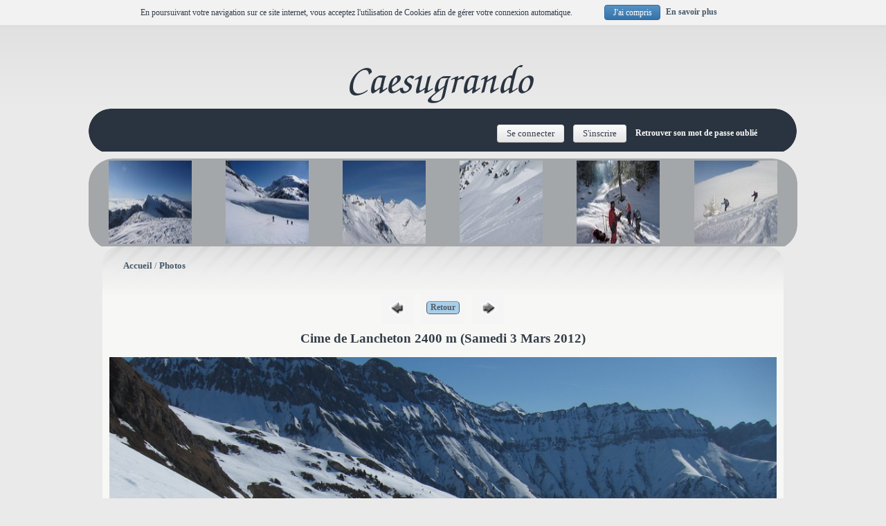

--- FILE ---
content_type: text/html; charset=UTF-8
request_url: https://caesugrando.grenoble.cnrs.fr/photos/affphot.php?Code=120403064_095c
body_size: 3361
content:
<!DOCTYPE html>
<html lang="fr">
    <head>
<title>Photo - Photos - Caesugrando</title>
<meta charset="UTF-8" />
<meta name="generator" content="PHPBoost" />
<meta name="viewport" content="width=device-width, initial-scale=1.0">
 
<link rel="stylesheet" href="/cache/css/caesugrando/css-cache-74234c2bb8d936e0af7c0951d6c377a4.css" type="text/css" media="screen, print" />
 
<link rel="stylesheet" href="/cache/css/caesugrando/css-cache-196be6196903e2ee037d8589fbfefb22.css" type="text/css" media="screen, print" />
    
<link rel="stylesheet" href="/templates/caesugrando/modules/photosL/photosL.css" type="text/css" media="screen, handheld"/>
<link rel="shortcut icon" href="/favicon.ico" type="image/vnd.microsoft.icon" />


 </head>
<body itemscope="itemscope" itemtype="http://schema.org/WebPage">
    <div id="header-gsm"><img src="/templates/caesugrando/theme/images/header.png"/></div>
<header id="header">
<div id="top-header">
<!--div id="site-infos">
<div id="site-logo" ></div>
<div id="site-name-container">
<a id="site-name" href="/">Caesugrando</a>
<span id="site-slogan"></span>
</div>
</div-->
<div id="top-header-content">
</div>
</div>
<div id="sub-header">
<div id="sub-header-content">
<div id="connect-menu" class="not-connected">
<div class="horizontal-fieldset">
<a href="" class="js-menu-button" onclick="open_submenu('connect-menu');return false;" title="Connexion"><i class="fa fa-sign-in"></i> <span>Connexion</span></a>
<div class="connect-content">
<form action="/user/?url=/login/" method="post">
                            <button type="submit" id="top_connect" name="top_connect" value="true" class="submitL">Se connecter</button>
                           <input type="hidden" name="token" value="f198c309d2fae3e3">
                        </form>
                        
<form action="/user/?url=/registration/" method="post">
                            <button type="submit" name="register" value="true" class="submitL">S'inscrire</button>
                            <input type="hidden" name="token" value="f198c309d2fae3e3">
</form>
                            
                            
<a class="forgot-pass small" href="/compte/forget_pass.php">Retrouver son mot de passe oublié</a>
</div>
</div>
</div>
</div>
<div class="spacer"></div>
</div>
<div id="slide-show">
                    <table id="photos">
                        <tr>
                            <td class="phspaced">
                                <a href="/photos/affphot.php?Code=100209260d" name="ph1">
                                    <img src="/Photos/2009-2010/100209260d_.jpg" name="ph1" alt="Cliquer pour agrandir"  height="120px" width="120px">
                                </a>
                            </td>
                            <td class="phspaced">
                                <a href="/photos/affphot.php?Code=100231147b" name="ph2">
                                    <img src="/Photos/2009-2010/100231147b_.jpg" name="ph2" alt="Cliquer pour agrandir" height="120" width="120" >
                                </a>
                            </td>
                            <td class="phspaced">
                                <a href="/photos/affphot.php?Code=100231147c" name="ph3">
                                    <img src="/Photos/2009-2010/100231147c_.jpg"  name="ph3" alt="Cliquer pour agrandir" height="120" width="120" >
                                </a>
                            </td>
                            <td class="phspaced">
                                <a href="/photos/affphot.php?Code=100231147d" name="ph4">
                                    <img src="/Photos/2009-2010/100231147d_.jpg" name="ph4" alt="Cliquer pour agrandir" height="120" width="120" >
                                </a>
                            </td>
                            <td class="phspaced">
                                <a href="/photos/affphot.php?Code=100313181a" name="ph5">
                                    <img src="/Photos/2009-2010/100313181a_.jpg" name="ph5" alt="Cliquer pour agrandir" height="120" width="120" >
                                </a>
                            </td>
                            <td class="phspaced">
                                <a href="/photos/affphot.php?Code=100313181b" name="ph6">
                                    <img src="/Photos/2009-2010/100313181b_.jpg" name="ph6" alt="Cliquer pour agrandir" height="120" width="120" >
                                </a>
                            </td>
                        </tr>
                    </table>
                </div>
<div class="spacer"></div>
</header>
<div id="global">
<div id="main" class="" role="main">
<div id="main-content" itemprop="mainContentOfPage">
<nav id="breadcrumb" itemprop="breadcrumb">
<ol>
<li itemscope itemtype="http://data-vocabulary.org/Breadcrumb">
<a href="/" title="Accueil" itemprop="url">
<span itemprop="title">Accueil</span>
</a>
</li>
<li itemscope itemtype="http://data-vocabulary.org/Breadcrumb"  class="current" >
<a href="photos.php?bian=2011-2012" title="Photos" itemprop="url">
<span itemprop="title">Photos</span>
</a>
</li>
</ol>
</nav>
<div class="center">
<form method="get" action="photos.php">
<input type="hidden" name="token" value="f198c309d2fae3e3">
<input type="hidden" name="bian" value="2011-2012">
<table class="spaced10">
<tr>
<td class="nob">  <a href="affphot.php?Code=120403064_095b">
    <img class="nob" src="/Icones/previous.gif" alt="&lt;--" height="30" width="30">
  </a></td>
<td class="nob">
<input type="submit" class="submit" Value=" Retour ">
</td>
<td class="nob">  <a href="affphot.php?Code=120403064_095d">
      <img class="nob" src="/Icones/next.gif" alt="--&gt;" height="30" width="30">
  </a></td>
</tr>
</table>
</form>
  <h3>Cime de Lancheton 2400 m (Samedi 3 Mars 2012)</h3><br>
  <div id="photo">
  <img src="/Photos/2011-2012/120403064_095c.jpg" alt="photo 120403064_095c">
  </div>
  <br><br>
  <br>Photo: Philippe Feautrier
</div>
<button onclick="techonoff();">Données techniques/G&eacute;olocalisation</button>
<div  id="divonoff">
<TABLE class="technique">
   <TR valign = "top">
   
     <TD>
<Table class="spaced10">
   <CAPTION><B>Prise de vue</B></CAPTION>
   
   <TR>
     <TD>Date: </TD>
     <TD> 03/03/2012 10:49:07 </TD>
   </TR>
   
   
       
           <TR>
               <TD>Appareil: </TD>
               <TD>Canon PowerShot S95</TD>
           </TR>
        
    
    
        <TR>
            <TD>Vitesse: </TD>
            <TD> 1/640e sec </TD>
        </TR>
    
    
                <TR>
                    <TD>Ouverture: </TD>
                    <TD> 8 </TD>
                </TR>
            
        
    <TR>
        <TD>Sensibilite: </TD>
        <TD> 80 ISO </TD>
    </TR>
<tr></tr>
</Table>
 </TD>
 
 <TD>
 </td>
   </tr>
</table>
</div>
</div>
</div>
<div class="spacer"></div>
</div>
<div class="center"><a href="/Legales.html">Mentions légales</href></div>
<footer id="footer">
<div class="footer-infos">
<span class="cms">
Boosté par <a href="http://www.phpboost.com" title="Lien vers le site officiel de PHPBoost CMS">PHPBoost</a> 
</span>
</div>
</footer>
<a id="scroll-to-top" class="scroll-to" href="#"><i class="fa fa-chevron-up"></i></a>


<script>
<!--
//Variables PHPBoost
var PATH_TO_ROOT = "";
var TOKEN        = "f198c309d2fae3e3";
var THEME        = "caesugrando";
var LANG         = "french";
//Variables BBCode
var L_HIDE_MESSAGE    = 'Ce message est caché, cliquer ici pour afficher son contenu.';
var L_HIDE_HIDEBLOCK  = 'Cliquer ici pour cacher le message.';
var L_COPYTOCLIPBOARD = 'Copier vers le presse-papier';
//Variables CookieBar
var COOKIEBAR_DURATION        = 12;
var COOKIEBAR_TRACKING_MODE   = 'notracking';
var L_COOKIEBAR_CONTENT       = 'En poursuivant votre navigation sur ce site internet, vous acceptez l\'utilisation de Cookies afin de gérer votre connexion automatique.';
var L_COOKIEBAR_UNDERSTAND    = 'J\'ai compris';
var L_COOKIEBAR_ALLOWED       = 'Autoriser';
var L_COOKIEBAR_DECLINED      = 'Bloquer';
var L_COOKIEBAR_MORE_TITLE    = 'Explications sur la gestion des cookies et de la &quot;cookie-bar&quot; (En savoir plus)';
var L_COOKIEBAR_MORE          = 'En savoir plus';
var L_COOKIEBAR_CHANGE_CHOICE = 'Modifier vos préférences';
var U_COOKIEBAR_ABOUTCOOKIE   = '/user/?url=/aboutcookie/';
-->
</script><script src="/kernel/lib/js/jquery/jquery.js"></script><script src="/kernel/lib/js/global.js"></script><script src="/templates/caesugrando/js/slide.js"></script><script src="/kernel/lib/js/lightcase/lightcase.js"></script><script src="/user/templates/js/cookiebar.js"></script><script>
function check_connect()
{
if( document.getElementById('login').value == "" )
{
alert("Veuillez entrer un pseudo !");
return false;
}
if( document.getElementById('password').value == "" )
{
alert("Veuillez entrer un mot de passe !");
return false;
}
}
function open_submenu(myid)
{
jQuery('#' + myid).toggleClass('active');
}
isetUp(0);
function myshow(n)
{
window.open("http://caesugrando.ujf-grenoble.fr/photos/geoloc.php?type="+n+"&long=0&lat=0&title=","wincrt"+n)
}
var val = "";
function techonoff()
{
if(val) val="";
else val="none"; 
document.getElementById("divonoff").style.display=val;
}
techonoff();
 
jQuery('[data-confirmation]').each(function() {
data_confirmation = jQuery(this).attr('data-confirmation');
if (data_confirmation == 'delete-element')
var message = 'Voulez-vous vraiment supprimer cet élément ?';
else
var message = data_confirmation;
this.onclick = function () { return confirm(message); }
});
jQuery(document).ready(function() {
jQuery('a[rel^=lightbox]').attr('data-rel', 'lightcase:collection');
jQuery('a[data-lightbox^=formatter]').attr('data-rel', 'lightcase:collection');
jQuery('a[data-rel^=lightcase]').lightcase({
labels : {
'errorMessage'    : 'L\'élément que vous demandez n\'existe pas.',
'sequenceInfo.of' : ' ' + 'sur' + ' ',
'close'           : 'Fermer',
'navigator.prev'  : 'Précédent',
'navigator.next'  : 'Suivant',
'navigator.play'  : 'Lecture',
'navigator.pause' : 'Pause'
},
maxHeight: window.innerHeight,
maxWidth: window.innerWidth,
shrinkFactor: 0.85
});
});
jQuery('#table').basictable();
jQuery('#table2').basictable();
jQuery('#table3').basictable();
jQuery('#table4').basictable();
jQuery('#table5').basictable();
jQuery(function() {
jQuery(".lined").linedtextarea();
});
</script></body>
</html>

--- FILE ---
content_type: text/css
request_url: https://caesugrando.grenoble.cnrs.fr/cache/css/caesugrando/css-cache-74234c2bb8d936e0af7c0951d6c377a4.css
body_size: 26146
content:
*{margin:0;padding:0;font-size:100%;-moz-box-sizing:border-box;box-sizing:border-box;}html,body{height:100%;margin:0;padding:0;}img{border:none;overflow:auto;vertical-align:middle;}img,table,td,blockquote,code,pre,textarea,input,video,object,.video-player{max-width:100%;}input,button,label,select,textarea,legend{font-family:inherit;font-size:inherit;vertical-align:middle;}optgroup,select,label,button,.button,input[type=radio],input[type=checkbox],input[type=color],.notation .star{cursor:pointer;}input[type=checkbox]{border:none;background:none;}button::-moz-focus-inner,.button::-moz-focus-inner{border:0;padding:0;}div,textarea,table,td,th,code,pre,samp{word-wrap:break-word;overflow-wrap:break-word;hyphens:auto;-ms-hyphens:auto;-moz-hyphens:auto;-webkit-hyphens:auto;}button,.button{word-wrap:normal;overflow-wrap:normal;hyphens:auto;-ms-hyphens:auto;-moz-hyphens:auto;-webkit-hyphens:auto;}fieldset{min-width:0 !important;}hr{background-color:#C4CED6;border:none;margin:1px auto;height:1px;width:99%;}ul,ol{line-height:normal;margin-left:30px;margin-bottom:10px;}.no-list{list-style:none;}p{margin-bottom:0.7em;line-height:normal;font-size:1em;}pre{white-space:pre-wrap;}abbr,acronym{cursor:help;font-variant:none;text-decoration:none;border-bottom:1px dotted #CCCCCC;}a.wikipedia-link{position:relative;border-bottom:1px dotted #CCCCCC;cursor:help;padding-left:18px;}a.wikipedia-link:before{position:absolute;vertical-align:middle;top:1px;left:0;content:"\f266";font-family:fontawesome;font-size:1em;}.inline{display:inline !important;}.inline-block{display:inline-block !important;}.center{text-align:center !important;}.left{text-align:left !important;}.right{text-align:right !important;}.justify{text-align:justify !important;}.float-left{float:left !important;}.float-right{float:right !important;}@media (min-width:769px){img.float-left,img.left{float:left !important;}img.float-right,img.right{float:right !important;}}.hidden{display:none !important;}@media (max-width:768px){.hidden-small-screens{display:none !important;}}@media (min-width:769px){.hidden-large-screens{display:none !important;}}img.left,img.right{margin:6px;}.text-strong{font-weight:bold !important;}.text-justify{text-align:justify !important;}.text-italic{font-style:italic !important;}.valign-top{vertical-align:top !important;}.valign-middle{vertical-align:middle !important;}.valign-bottom{vertical-align:bottom !important;}.spacer{clear:both;}.img-link,.img-link:hover{text-decoration:none;}.smiley{vertical-align:middle;}.icon-disabled{opacity:0.3;cursor:default;}.vertical-fieldset,.horizontal-fieldset{margin:20px 0;}.vertical-fieldset .form-element,.horizontal-fieldset .form-element{margin:0 5px 0 5px;}.horizontal-fieldset .form-element label{display:inline;}.horizontal-fieldset .form-field{display:block;width:100%;}.vertical-fieldset .form-element label,.horizontal-fieldset .form-element label{width:auto;vertical-align:middle;font-weight:bold;}.fieldset-content{margin:auto;margin-top:20px;}@media (max-width:768px){.fieldset-content{margin-top:0.5em;}}.module-mini-contents .fieldset-content{width:100%;}.low-opacity{opacity:0.40;}ul.pagination li{display:inline;}ul.pagination .current-page{text-decoration:underline;}.pbt-debug{background-color:#FFA500 !important;outline:3px solid #FF4500 !important;}#error-handler{width:auto;max-width:750px;margin:15px auto;}.xmlhttprequest-preview{overflow:auto;height:220px;width:94%;font-size:11px;margin:4px auto 3px auto;padding:1px 2px 1px 2px;border-radius:4px;}.loading-preview-container{position:relative;}.loading-preview{position:absolute;z-index:10;margin:90px auto auto auto;width:100%;text-align:center;}@media print{*{background-color:transparent;text-shadow:none;box-shadow:none;color:#000000;}}table.table-fixed{table-layout:fixed;width:100%;}.html-table-filters{border:1px #AAAAAA solid;}.html-table-nbr-elements{float:left;}@keyframes blink{0%{opacity:0;}30%{opacity:1;}70%{opacity:1;}100%{opacity:0;}}@-webkit-keyframes blink{0%{opacity:0;}30%{opacity:1;}70%{opacity:1;}100%{opacity:0;}}.blink{animation:blink 1.5s ease-in-out infinite;-moz-animation:blink 1.5s ease-in-out infinite;-webkit-animation:blink 1.5s ease-in-out infinite;}@font-face{font-family:'Open Sans';font-style:normal;font-weight:300;src:local('Open Sans Light'),local('OpenSans-Light'), url('/templates/default/theme/fonts/open-sans/open-sans-v13-latin-300.woff2') format('woff2'), url('/templates/default/theme/fonts/open-sans/open-sans-v13-latin-300.woff') format('woff'), url('/templates/default/theme/fonts/open-sans/open-sans-v13-latin-300.ttf') format('truetype');}@font-face{font-family:'Open Sans';font-style:italic;font-weight:300;src:local('Open Sans Light Italic'),local('OpenSansLight-Italic'), url('/templates/default/theme/fonts/open-sans/open-sans-v13-latin-300italic.woff2') format('woff2'), url('/templates/default/theme/fonts/open-sans/open-sans-v13-latin-300italic.woff') format('woff'), url('/templates/default/theme/fonts/open-sans/open-sans-v13-latin-300italic.ttf') format('truetype');}@font-face{font-family:'Open Sans';font-style:italic;font-weight:400;src:local('Open Sans Italic'),local('OpenSans-Italic'), url('/templates/default/theme/fonts/open-sans/open-sans-v13-latin-italic.woff2') format('woff2'), url('/templates/default/theme/fonts/open-sans/open-sans-v13-latin-italic.woff') format('woff'), url('/templates/default/theme/fonts/open-sans/open-sans-v13-latin-italic.ttf') format('truetype');}@font-face{font-family:'Open Sans';font-style:normal;font-weight:400;src:local('Open Sans'),local('OpenSans'), url('/templates/default/theme/fonts/open-sans/open-sans-v13-latin-regular.woff2') format('woff2'), url('/templates/default/theme/fonts/open-sans/open-sans-v13-latin-regular.woff') format('woff'), url('/templates/default/theme/fonts/open-sans/open-sans-v13-latin-regular.ttf') format('truetype');}@font-face{font-family:'Open Sans';font-style:normal;font-weight:600;src:local('Open Sans Semibold'),local('OpenSans-Semibold'), url('/templates/default/theme/fonts/open-sans/open-sans-v13-latin-600.woff2') format('woff2'), url('/templates/default/theme/fonts/open-sans/open-sans-v13-latin-600.woff') format('woff'), url('/templates/default/theme/fonts/open-sans/open-sans-v13-latin-600.ttf') format('truetype');}@font-face{font-family:'Open Sans';font-style:italic;font-weight:600;src:local('Open Sans Semibold Italic'),local('OpenSans-SemiboldItalic'), url('/templates/default/theme/fonts/open-sans/open-sans-v13-latin-600italic.woff2') format('woff2'), url('/templates/default/theme/fonts/open-sans/open-sans-v13-latin-600italic.woff') format('woff'), url('/templates/default/theme/fonts/open-sans/open-sans-v13-latin-600italic.ttf') format('truetype');}@font-face{font-family:'Open Sans';font-style:normal;font-weight:700;src:local('Open Sans Bold'),local('OpenSans-Bold'), url('/templates/default/theme/fonts/open-sans/open-sans-v13-latin-700.woff2') format('woff2'), url('/templates/default/theme/fonts/open-sans/open-sans-v13-latin-700.woff') format('woff'), url('/templates/default/theme/fonts/open-sans/open-sans-v13-latin-700.ttf') format('truetype');}@font-face{font-family:'Open Sans';font-style:italic;font-weight:700;src:local('Open Sans Bold Italic'),local('OpenSans-BoldItalic'), url('/templates/default/theme/fonts/open-sans/open-sans-v13-latin-700italic.woff2') format('woff2'), url('/templates/default/theme/fonts/open-sans/open-sans-v13-latin-700italic.woff') format('woff'), url('/templates/default/theme/fonts/open-sans/open-sans-v13-latin-700italic.ttf') format('truetype');}@font-face{font-family:'Open Sans';font-style:normal;font-weight:800;src:local('Open Sans Extrabold'),local('OpenSans-Extrabold'), url('/templates/default/theme/fonts/open-sans/open-sans-v13-latin-800.woff2') format('woff2'), url('/templates/default/theme/fonts/open-sans/open-sans-v13-latin-800.woff') format('woff'), url('/templates/default/theme/fonts/open-sans/open-sans-v13-latin-800.ttf') format('truetype');}@font-face{font-family:'Open Sans';font-style:italic;font-weight:800;src:local('Open Sans Extrabold Italic'),local('OpenSans-ExtraboldItalic'), url('/templates/default/theme/fonts/open-sans/open-sans-v13-latin-800italic.woff2') format('woff2'), url('/templates/default/theme/fonts/open-sans/open-sans-v13-latin-800italic.woff') format('woff'), url('/templates/default/theme/fonts/open-sans/open-sans-v13-latin-800italic.ttf') format('truetype');}@font-face{font-family:'FontAwesome';src:url('/kernel/lib/css/font-awesome/css/../fonts/fontawesome-webfont.woff2?v=4.7.0') format('woff2'),url('/kernel/lib/css/font-awesome/css/../fonts/fontawesome-webfont.woff?v=4.7.0') format('woff'),url('/kernel/lib/css/font-awesome/css/../fonts/fontawesome-webfont.ttf?v=4.7.0') format('truetype');font-weight:normal;font-style:normal;}.fa{display:inline-block;font:normal normal normal 14px/1 FontAwesome;font-size:inherit;text-rendering:auto;-webkit-font-smoothing:antialiased;-moz-osx-font-smoothing:grayscale;}.fa-lg{font-size:1.33333333em;line-height:0.75em;vertical-align:-15%;}.fa-2x{font-size:2em;}.fa-3x{font-size:3em;}.fa-4x{font-size:4em;}.fa-5x{font-size:5em;}.fa-fw{width:1.28571429em;text-align:center;}.fa-ul{padding-left:0;margin-left:2.14285714em;list-style-type:none;}.fa-ul > li{position:relative;}.fa-li{position:absolute;left:-2.14285714em;width:2.14285714em;top:0.14285714em;text-align:center;}.fa-li.fa-lg{left:-1.85714286em;}.fa-border{padding:.2em .25em .15em;border:solid 0.08em #eeeeee;border-radius:.1em;}.fa-pull-left{float:left;}.fa-pull-right{float:right;}.fa.fa-pull-left{margin-right:.3em;}.fa.fa-pull-right{margin-left:.3em;}.pull-right{float:right;}.pull-left{float:left;}.fa.pull-left{margin-right:.3em;}.fa.pull-right{margin-left:.3em;}.fa-spin{-webkit-animation:fa-spin 2s infinite linear;animation:fa-spin 2s infinite linear;}.fa-pulse{-webkit-animation:fa-spin 1s infinite steps(8);animation:fa-spin 1s infinite steps(8);}@-webkit-keyframes fa-spin{0%{-webkit-transform:rotate(0deg);transform:rotate(0deg);}100%{-webkit-transform:rotate(359deg);transform:rotate(359deg);}}@keyframes fa-spin{0%{-webkit-transform:rotate(0deg);transform:rotate(0deg);}100%{-webkit-transform:rotate(359deg);transform:rotate(359deg);}}.fa-rotate-90{-ms-filter:"progid:DXImageTransform.Microsoft.BasicImage(rotation=1)";-webkit-transform:rotate(90deg);-ms-transform:rotate(90deg);transform:rotate(90deg);}.fa-rotate-180{-ms-filter:"progid:DXImageTransform.Microsoft.BasicImage(rotation=2)";-webkit-transform:rotate(180deg);-ms-transform:rotate(180deg);transform:rotate(180deg);}.fa-rotate-270{-ms-filter:"progid:DXImageTransform.Microsoft.BasicImage(rotation=3)";-webkit-transform:rotate(270deg);-ms-transform:rotate(270deg);transform:rotate(270deg);}.fa-flip-horizontal{-ms-filter:"progid:DXImageTransform.Microsoft.BasicImage(rotation=0,mirror=1)";-webkit-transform:scale(-1,1);-ms-transform:scale(-1,1);transform:scale(-1,1);}.fa-flip-vertical{-ms-filter:"progid:DXImageTransform.Microsoft.BasicImage(rotation=2,mirror=1)";-webkit-transform:scale(1,-1);-ms-transform:scale(1,-1);transform:scale(1,-1);}:root .fa-rotate-90,:root .fa-rotate-180,:root .fa-rotate-270,:root .fa-flip-horizontal,:root .fa-flip-vertical{filter:none;}.fa-stack{position:relative;display:inline-block;width:2em;height:2em;line-height:2em;vertical-align:middle;}.fa-stack-1x,.fa-stack-2x{position:absolute;left:0;width:100%;text-align:center;}.fa-stack-1x{line-height:inherit;}.fa-stack-2x{font-size:2em;}.fa-inverse{color:#ffffff;}.fa-glass:before{content:"\f000";}.fa-music:before{content:"\f001";}.fa-search:before{content:"\f002";}.fa-envelope-o:before{content:"\f003";}.fa-heart:before{content:"\f004";}.fa-star:before{content:"\f005";}.fa-star-o:before{content:"\f006";}.fa-user:before{content:"\f007";}.fa-film:before{content:"\f008";}.fa-th-large:before{content:"\f009";}.fa-th:before{content:"\f00a";}.fa-th-list:before{content:"\f00b";}.fa-check:before{content:"\f00c";}.fa-remove:before,.fa-close:before,.fa-times:before{content:"\f00d";}.fa-search-plus:before{content:"\f00e";}.fa-search-minus:before{content:"\f010";}.fa-power-off:before{content:"\f011";}.fa-signal:before{content:"\f012";}.fa-gear:before,.fa-cog:before{content:"\f013";}.fa-trash-o:before{content:"\f014";}.fa-home:before{content:"\f015";}.fa-file-o:before{content:"\f016";}.fa-clock-o:before{content:"\f017";}.fa-road:before{content:"\f018";}.fa-download:before{content:"\f019";}.fa-arrow-circle-o-down:before{content:"\f01a";}.fa-arrow-circle-o-up:before{content:"\f01b";}.fa-inbox:before{content:"\f01c";}.fa-play-circle-o:before{content:"\f01d";}.fa-rotate-right:before,.fa-repeat:before{content:"\f01e";}.fa-refresh:before{content:"\f021";}.fa-list-alt:before{content:"\f022";}.fa-lock:before{content:"\f023";}.fa-flag:before{content:"\f024";}.fa-headphones:before{content:"\f025";}.fa-volume-off:before{content:"\f026";}.fa-volume-down:before{content:"\f027";}.fa-volume-up:before{content:"\f028";}.fa-qrcode:before{content:"\f029";}.fa-barcode:before{content:"\f02a";}.fa-tag:before{content:"\f02b";}.fa-tags:before{content:"\f02c";}.fa-book:before{content:"\f02d";}.fa-bookmark:before{content:"\f02e";}.fa-print:before{content:"\f02f";}.fa-camera:before{content:"\f030";}.fa-font:before{content:"\f031";}.fa-bold:before{content:"\f032";}.fa-italic:before{content:"\f033";}.fa-text-height:before{content:"\f034";}.fa-text-width:before{content:"\f035";}.fa-align-left:before{content:"\f036";}.fa-align-center:before{content:"\f037";}.fa-align-right:before{content:"\f038";}.fa-align-justify:before{content:"\f039";}.fa-list:before{content:"\f03a";}.fa-dedent:before,.fa-outdent:before{content:"\f03b";}.fa-indent:before{content:"\f03c";}.fa-video-camera:before{content:"\f03d";}.fa-photo:before,.fa-image:before,.fa-picture-o:before{content:"\f03e";}.fa-pencil:before{content:"\f040";}.fa-map-marker:before{content:"\f041";}.fa-adjust:before{content:"\f042";}.fa-tint:before{content:"\f043";}.fa-edit:before,.fa-pencil-square-o:before{content:"\f044";}.fa-share-square-o:before{content:"\f045";}.fa-check-square-o:before{content:"\f046";}.fa-arrows:before{content:"\f047";}.fa-step-backward:before{content:"\f048";}.fa-fast-backward:before{content:"\f049";}.fa-backward:before{content:"\f04a";}.fa-play:before{content:"\f04b";}.fa-pause:before{content:"\f04c";}.fa-stop:before{content:"\f04d";}.fa-forward:before{content:"\f04e";}.fa-fast-forward:before{content:"\f050";}.fa-step-forward:before{content:"\f051";}.fa-eject:before{content:"\f052";}.fa-chevron-left:before{content:"\f053";}.fa-chevron-right:before{content:"\f054";}.fa-plus-circle:before{content:"\f055";}.fa-minus-circle:before{content:"\f056";}.fa-times-circle:before{content:"\f057";}.fa-check-circle:before{content:"\f058";}.fa-question-circle:before{content:"\f059";}.fa-info-circle:before{content:"\f05a";}.fa-crosshairs:before{content:"\f05b";}.fa-times-circle-o:before{content:"\f05c";}.fa-check-circle-o:before{content:"\f05d";}.fa-ban:before{content:"\f05e";}.fa-arrow-left:before{content:"\f060";}.fa-arrow-right:before{content:"\f061";}.fa-arrow-up:before{content:"\f062";}.fa-arrow-down:before{content:"\f063";}.fa-mail-forward:before,.fa-share:before{content:"\f064";}.fa-expand:before{content:"\f065";}.fa-compress:before{content:"\f066";}.fa-plus:before{content:"\f067";}.fa-minus:before{content:"\f068";}.fa-asterisk:before{content:"\f069";}.fa-exclamation-circle:before{content:"\f06a";}.fa-gift:before{content:"\f06b";}.fa-leaf:before{content:"\f06c";}.fa-fire:before{content:"\f06d";}.fa-eye:before{content:"\f06e";}.fa-eye-slash:before{content:"\f070";}.fa-warning:before,.fa-exclamation-triangle:before{content:"\f071";}.fa-plane:before{content:"\f072";}.fa-calendar:before{content:"\f073";}.fa-random:before{content:"\f074";}.fa-comment:before{content:"\f075";}.fa-magnet:before{content:"\f076";}.fa-chevron-up:before{content:"\f077";}.fa-chevron-down:before{content:"\f078";}.fa-retweet:before{content:"\f079";}.fa-shopping-cart:before{content:"\f07a";}.fa-folder:before{content:"\f07b";}.fa-folder-open:before{content:"\f07c";}.fa-arrows-v:before{content:"\f07d";}.fa-arrows-h:before{content:"\f07e";}.fa-bar-chart-o:before,.fa-bar-chart:before{content:"\f080";}.fa-twitter-square:before{content:"\f081";}.fa-facebook-square:before{content:"\f082";}.fa-camera-retro:before{content:"\f083";}.fa-key:before{content:"\f084";}.fa-gears:before,.fa-cogs:before{content:"\f085";}.fa-comments:before{content:"\f086";}.fa-thumbs-o-up:before{content:"\f087";}.fa-thumbs-o-down:before{content:"\f088";}.fa-star-half:before{content:"\f089";}.fa-heart-o:before{content:"\f08a";}.fa-sign-out:before{content:"\f08b";}.fa-linkedin-square:before{content:"\f08c";}.fa-thumb-tack:before{content:"\f08d";}.fa-external-link:before{content:"\f08e";}.fa-sign-in:before{content:"\f090";}.fa-trophy:before{content:"\f091";}.fa-github-square:before{content:"\f092";}.fa-upload:before{content:"\f093";}.fa-lemon-o:before{content:"\f094";}.fa-phone:before{content:"\f095";}.fa-square-o:before{content:"\f096";}.fa-bookmark-o:before{content:"\f097";}.fa-phone-square:before{content:"\f098";}.fa-twitter:before{content:"\f099";}.fa-facebook-f:before,.fa-facebook:before{content:"\f09a";}.fa-github:before{content:"\f09b";}.fa-unlock:before{content:"\f09c";}.fa-credit-card:before{content:"\f09d";}.fa-feed:before,.fa-rss:before{content:"\f09e";}.fa-hdd-o:before{content:"\f0a0";}.fa-bullhorn:before{content:"\f0a1";}.fa-bell:before{content:"\f0f3";}.fa-certificate:before{content:"\f0a3";}.fa-hand-o-right:before{content:"\f0a4";}.fa-hand-o-left:before{content:"\f0a5";}.fa-hand-o-up:before{content:"\f0a6";}.fa-hand-o-down:before{content:"\f0a7";}.fa-arrow-circle-left:before{content:"\f0a8";}.fa-arrow-circle-right:before{content:"\f0a9";}.fa-arrow-circle-up:before{content:"\f0aa";}.fa-arrow-circle-down:before{content:"\f0ab";}.fa-globe:before{content:"\f0ac";}.fa-wrench:before{content:"\f0ad";}.fa-tasks:before{content:"\f0ae";}.fa-filter:before{content:"\f0b0";}.fa-briefcase:before{content:"\f0b1";}.fa-arrows-alt:before{content:"\f0b2";}.fa-group:before,.fa-users:before{content:"\f0c0";}.fa-chain:before,.fa-link:before{content:"\f0c1";}.fa-cloud:before{content:"\f0c2";}.fa-flask:before{content:"\f0c3";}.fa-cut:before,.fa-scissors:before{content:"\f0c4";}.fa-copy:before,.fa-files-o:before{content:"\f0c5";}.fa-paperclip:before{content:"\f0c6";}.fa-save:before,.fa-floppy-o:before{content:"\f0c7";}.fa-square:before{content:"\f0c8";}.fa-navicon:before,.fa-reorder:before,.fa-bars:before{content:"\f0c9";}.fa-list-ul:before{content:"\f0ca";}.fa-list-ol:before{content:"\f0cb";}.fa-strikethrough:before{content:"\f0cc";}.fa-underline:before{content:"\f0cd";}.fa-table:before{content:"\f0ce";}.fa-magic:before{content:"\f0d0";}.fa-truck:before{content:"\f0d1";}.fa-pinterest:before{content:"\f0d2";}.fa-pinterest-square:before{content:"\f0d3";}.fa-google-plus-square:before{content:"\f0d4";}.fa-google-plus:before{content:"\f0d5";}.fa-money:before{content:"\f0d6";}.fa-caret-down:before{content:"\f0d7";}.fa-caret-up:before{content:"\f0d8";}.fa-caret-left:before{content:"\f0d9";}.fa-caret-right:before{content:"\f0da";}.fa-columns:before{content:"\f0db";}.fa-unsorted:before,.fa-sort:before{content:"\f0dc";}.fa-sort-down:before,.fa-sort-desc:before{content:"\f0dd";}.fa-sort-up:before,.fa-sort-asc:before{content:"\f0de";}.fa-envelope:before{content:"\f0e0";}.fa-linkedin:before{content:"\f0e1";}.fa-rotate-left:before,.fa-undo:before{content:"\f0e2";}.fa-legal:before,.fa-gavel:before{content:"\f0e3";}.fa-dashboard:before,.fa-tachometer:before{content:"\f0e4";}.fa-comment-o:before{content:"\f0e5";}.fa-comments-o:before{content:"\f0e6";}.fa-flash:before,.fa-bolt:before{content:"\f0e7";}.fa-sitemap:before{content:"\f0e8";}.fa-umbrella:before{content:"\f0e9";}.fa-paste:before,.fa-clipboard:before{content:"\f0ea";}.fa-lightbulb-o:before{content:"\f0eb";}.fa-exchange:before{content:"\f0ec";}.fa-cloud-download:before{content:"\f0ed";}.fa-cloud-upload:before{content:"\f0ee";}.fa-user-md:before{content:"\f0f0";}.fa-stethoscope:before{content:"\f0f1";}.fa-suitcase:before{content:"\f0f2";}.fa-bell-o:before{content:"\f0a2";}.fa-coffee:before{content:"\f0f4";}.fa-cutlery:before{content:"\f0f5";}.fa-file-text-o:before{content:"\f0f6";}.fa-building-o:before{content:"\f0f7";}.fa-hospital-o:before{content:"\f0f8";}.fa-ambulance:before{content:"\f0f9";}.fa-medkit:before{content:"\f0fa";}.fa-fighter-jet:before{content:"\f0fb";}.fa-beer:before{content:"\f0fc";}.fa-h-square:before{content:"\f0fd";}.fa-plus-square:before{content:"\f0fe";}.fa-angle-double-left:before{content:"\f100";}.fa-angle-double-right:before{content:"\f101";}.fa-angle-double-up:before{content:"\f102";}.fa-angle-double-down:before{content:"\f103";}.fa-angle-left:before{content:"\f104";}.fa-angle-right:before{content:"\f105";}.fa-angle-up:before{content:"\f106";}.fa-angle-down:before{content:"\f107";}.fa-desktop:before{content:"\f108";}.fa-laptop:before{content:"\f109";}.fa-tablet:before{content:"\f10a";}.fa-mobile-phone:before,.fa-mobile:before{content:"\f10b";}.fa-circle-o:before{content:"\f10c";}.fa-quote-left:before{content:"\f10d";}.fa-quote-right:before{content:"\f10e";}.fa-spinner:before{content:"\f110";}.fa-circle:before{content:"\f111";}.fa-mail-reply:before,.fa-reply:before{content:"\f112";}.fa-github-alt:before{content:"\f113";}.fa-folder-o:before{content:"\f114";}.fa-folder-open-o:before{content:"\f115";}.fa-smile-o:before{content:"\f118";}.fa-frown-o:before{content:"\f119";}.fa-meh-o:before{content:"\f11a";}.fa-gamepad:before{content:"\f11b";}.fa-keyboard-o:before{content:"\f11c";}.fa-flag-o:before{content:"\f11d";}.fa-flag-checkered:before{content:"\f11e";}.fa-terminal:before{content:"\f120";}.fa-code:before{content:"\f121";}.fa-mail-reply-all:before,.fa-reply-all:before{content:"\f122";}.fa-star-half-empty:before,.fa-star-half-full:before,.fa-star-half-o:before{content:"\f123";}.fa-location-arrow:before{content:"\f124";}.fa-crop:before{content:"\f125";}.fa-code-fork:before{content:"\f126";}.fa-unlink:before,.fa-chain-broken:before{content:"\f127";}.fa-question:before{content:"\f128";}.fa-info:before{content:"\f129";}.fa-exclamation:before{content:"\f12a";}.fa-superscript:before{content:"\f12b";}.fa-subscript:before{content:"\f12c";}.fa-eraser:before{content:"\f12d";}.fa-puzzle-piece:before{content:"\f12e";}.fa-microphone:before{content:"\f130";}.fa-microphone-slash:before{content:"\f131";}.fa-shield:before{content:"\f132";}.fa-calendar-o:before{content:"\f133";}.fa-fire-extinguisher:before{content:"\f134";}.fa-rocket:before{content:"\f135";}.fa-maxcdn:before{content:"\f136";}.fa-chevron-circle-left:before{content:"\f137";}.fa-chevron-circle-right:before{content:"\f138";}.fa-chevron-circle-up:before{content:"\f139";}.fa-chevron-circle-down:before{content:"\f13a";}.fa-html5:before{content:"\f13b";}.fa-css3:before{content:"\f13c";}.fa-anchor:before{content:"\f13d";}.fa-unlock-alt:before{content:"\f13e";}.fa-bullseye:before{content:"\f140";}.fa-ellipsis-h:before{content:"\f141";}.fa-ellipsis-v:before{content:"\f142";}.fa-rss-square:before{content:"\f143";}.fa-play-circle:before{content:"\f144";}.fa-ticket:before{content:"\f145";}.fa-minus-square:before{content:"\f146";}.fa-minus-square-o:before{content:"\f147";}.fa-level-up:before{content:"\f148";}.fa-level-down:before{content:"\f149";}.fa-check-square:before{content:"\f14a";}.fa-pencil-square:before{content:"\f14b";}.fa-external-link-square:before{content:"\f14c";}.fa-share-square:before{content:"\f14d";}.fa-compass:before{content:"\f14e";}.fa-toggle-down:before,.fa-caret-square-o-down:before{content:"\f150";}.fa-toggle-up:before,.fa-caret-square-o-up:before{content:"\f151";}.fa-toggle-right:before,.fa-caret-square-o-right:before{content:"\f152";}.fa-euro:before,.fa-eur:before{content:"\f153";}.fa-gbp:before{content:"\f154";}.fa-dollar:before,.fa-usd:before{content:"\f155";}.fa-rupee:before,.fa-inr:before{content:"\f156";}.fa-cny:before,.fa-rmb:before,.fa-yen:before,.fa-jpy:before{content:"\f157";}.fa-ruble:before,.fa-rouble:before,.fa-rub:before{content:"\f158";}.fa-won:before,.fa-krw:before{content:"\f159";}.fa-bitcoin:before,.fa-btc:before{content:"\f15a";}.fa-file:before{content:"\f15b";}.fa-file-text:before{content:"\f15c";}.fa-sort-alpha-asc:before{content:"\f15d";}.fa-sort-alpha-desc:before{content:"\f15e";}.fa-sort-amount-asc:before{content:"\f160";}.fa-sort-amount-desc:before{content:"\f161";}.fa-sort-numeric-asc:before{content:"\f162";}.fa-sort-numeric-desc:before{content:"\f163";}.fa-thumbs-up:before{content:"\f164";}.fa-thumbs-down:before{content:"\f165";}.fa-youtube-square:before{content:"\f166";}.fa-youtube:before{content:"\f167";}.fa-xing:before{content:"\f168";}.fa-xing-square:before{content:"\f169";}.fa-youtube-play:before{content:"\f16a";}.fa-dropbox:before{content:"\f16b";}.fa-stack-overflow:before{content:"\f16c";}.fa-instagram:before{content:"\f16d";}.fa-flickr:before{content:"\f16e";}.fa-adn:before{content:"\f170";}.fa-bitbucket:before{content:"\f171";}.fa-bitbucket-square:before{content:"\f172";}.fa-tumblr:before{content:"\f173";}.fa-tumblr-square:before{content:"\f174";}.fa-long-arrow-down:before{content:"\f175";}.fa-long-arrow-up:before{content:"\f176";}.fa-long-arrow-left:before{content:"\f177";}.fa-long-arrow-right:before{content:"\f178";}.fa-apple:before{content:"\f179";}.fa-windows:before{content:"\f17a";}.fa-android:before{content:"\f17b";}.fa-linux:before{content:"\f17c";}.fa-dribbble:before{content:"\f17d";}.fa-skype:before{content:"\f17e";}.fa-foursquare:before{content:"\f180";}.fa-trello:before{content:"\f181";}.fa-female:before{content:"\f182";}.fa-male:before{content:"\f183";}.fa-gittip:before,.fa-gratipay:before{content:"\f184";}.fa-sun-o:before{content:"\f185";}.fa-moon-o:before{content:"\f186";}.fa-archive:before{content:"\f187";}.fa-bug:before{content:"\f188";}.fa-vk:before{content:"\f189";}.fa-weibo:before{content:"\f18a";}.fa-renren:before{content:"\f18b";}.fa-pagelines:before{content:"\f18c";}.fa-stack-exchange:before{content:"\f18d";}.fa-arrow-circle-o-right:before{content:"\f18e";}.fa-arrow-circle-o-left:before{content:"\f190";}.fa-toggle-left:before,.fa-caret-square-o-left:before{content:"\f191";}.fa-dot-circle-o:before{content:"\f192";}.fa-wheelchair:before{content:"\f193";}.fa-vimeo-square:before{content:"\f194";}.fa-turkish-lira:before,.fa-try:before{content:"\f195";}.fa-plus-square-o:before{content:"\f196";}.fa-space-shuttle:before{content:"\f197";}.fa-slack:before{content:"\f198";}.fa-envelope-square:before{content:"\f199";}.fa-wordpress:before{content:"\f19a";}.fa-openid:before{content:"\f19b";}.fa-institution:before,.fa-bank:before,.fa-university:before{content:"\f19c";}.fa-mortar-board:before,.fa-graduation-cap:before{content:"\f19d";}.fa-yahoo:before{content:"\f19e";}.fa-google:before{content:"\f1a0";}.fa-reddit:before{content:"\f1a1";}.fa-reddit-square:before{content:"\f1a2";}.fa-stumbleupon-circle:before{content:"\f1a3";}.fa-stumbleupon:before{content:"\f1a4";}.fa-delicious:before{content:"\f1a5";}.fa-digg:before{content:"\f1a6";}.fa-pied-piper-pp:before{content:"\f1a7";}.fa-pied-piper-alt:before{content:"\f1a8";}.fa-drupal:before{content:"\f1a9";}.fa-joomla:before{content:"\f1aa";}.fa-language:before{content:"\f1ab";}.fa-fax:before{content:"\f1ac";}.fa-building:before{content:"\f1ad";}.fa-child:before{content:"\f1ae";}.fa-paw:before{content:"\f1b0";}.fa-spoon:before{content:"\f1b1";}.fa-cube:before{content:"\f1b2";}.fa-cubes:before{content:"\f1b3";}.fa-behance:before{content:"\f1b4";}.fa-behance-square:before{content:"\f1b5";}.fa-steam:before{content:"\f1b6";}.fa-steam-square:before{content:"\f1b7";}.fa-recycle:before{content:"\f1b8";}.fa-automobile:before,.fa-car:before{content:"\f1b9";}.fa-cab:before,.fa-taxi:before{content:"\f1ba";}.fa-tree:before{content:"\f1bb";}.fa-spotify:before{content:"\f1bc";}.fa-deviantart:before{content:"\f1bd";}.fa-soundcloud:before{content:"\f1be";}.fa-database:before{content:"\f1c0";}.fa-file-pdf-o:before{content:"\f1c1";}.fa-file-word-o:before{content:"\f1c2";}.fa-file-excel-o:before{content:"\f1c3";}.fa-file-powerpoint-o:before{content:"\f1c4";}.fa-file-photo-o:before,.fa-file-picture-o:before,.fa-file-image-o:before{content:"\f1c5";}.fa-file-zip-o:before,.fa-file-archive-o:before{content:"\f1c6";}.fa-file-sound-o:before,.fa-file-audio-o:before{content:"\f1c7";}.fa-file-movie-o:before,.fa-file-video-o:before{content:"\f1c8";}.fa-file-code-o:before{content:"\f1c9";}.fa-vine:before{content:"\f1ca";}.fa-codepen:before{content:"\f1cb";}.fa-jsfiddle:before{content:"\f1cc";}.fa-life-bouy:before,.fa-life-buoy:before,.fa-life-saver:before,.fa-support:before,.fa-life-ring:before{content:"\f1cd";}.fa-circle-o-notch:before{content:"\f1ce";}.fa-ra:before,.fa-resistance:before,.fa-rebel:before{content:"\f1d0";}.fa-ge:before,.fa-empire:before{content:"\f1d1";}.fa-git-square:before{content:"\f1d2";}.fa-git:before{content:"\f1d3";}.fa-y-combinator-square:before,.fa-yc-square:before,.fa-hacker-news:before{content:"\f1d4";}.fa-tencent-weibo:before{content:"\f1d5";}.fa-qq:before{content:"\f1d6";}.fa-wechat:before,.fa-weixin:before{content:"\f1d7";}.fa-send:before,.fa-paper-plane:before{content:"\f1d8";}.fa-send-o:before,.fa-paper-plane-o:before{content:"\f1d9";}.fa-history:before{content:"\f1da";}.fa-circle-thin:before{content:"\f1db";}.fa-header:before{content:"\f1dc";}.fa-paragraph:before{content:"\f1dd";}.fa-sliders:before{content:"\f1de";}.fa-share-alt:before{content:"\f1e0";}.fa-share-alt-square:before{content:"\f1e1";}.fa-bomb:before{content:"\f1e2";}.fa-soccer-ball-o:before,.fa-futbol-o:before{content:"\f1e3";}.fa-tty:before{content:"\f1e4";}.fa-binoculars:before{content:"\f1e5";}.fa-plug:before{content:"\f1e6";}.fa-slideshare:before{content:"\f1e7";}.fa-twitch:before{content:"\f1e8";}.fa-yelp:before{content:"\f1e9";}.fa-newspaper-o:before{content:"\f1ea";}.fa-wifi:before{content:"\f1eb";}.fa-calculator:before{content:"\f1ec";}.fa-paypal:before{content:"\f1ed";}.fa-google-wallet:before{content:"\f1ee";}.fa-cc-visa:before{content:"\f1f0";}.fa-cc-mastercard:before{content:"\f1f1";}.fa-cc-discover:before{content:"\f1f2";}.fa-cc-amex:before{content:"\f1f3";}.fa-cc-paypal:before{content:"\f1f4";}.fa-cc-stripe:before{content:"\f1f5";}.fa-bell-slash:before{content:"\f1f6";}.fa-bell-slash-o:before{content:"\f1f7";}.fa-trash:before{content:"\f1f8";}.fa-copyright:before{content:"\f1f9";}.fa-at:before{content:"\f1fa";}.fa-eyedropper:before{content:"\f1fb";}.fa-paint-brush:before{content:"\f1fc";}.fa-birthday-cake:before{content:"\f1fd";}.fa-area-chart:before{content:"\f1fe";}.fa-pie-chart:before{content:"\f200";}.fa-line-chart:before{content:"\f201";}.fa-lastfm:before{content:"\f202";}.fa-lastfm-square:before{content:"\f203";}.fa-toggle-off:before{content:"\f204";}.fa-toggle-on:before{content:"\f205";}.fa-bicycle:before{content:"\f206";}.fa-bus:before{content:"\f207";}.fa-ioxhost:before{content:"\f208";}.fa-angellist:before{content:"\f209";}.fa-cc:before{content:"\f20a";}.fa-shekel:before,.fa-sheqel:before,.fa-ils:before{content:"\f20b";}.fa-meanpath:before{content:"\f20c";}.fa-buysellads:before{content:"\f20d";}.fa-connectdevelop:before{content:"\f20e";}.fa-dashcube:before{content:"\f210";}.fa-forumbee:before{content:"\f211";}.fa-leanpub:before{content:"\f212";}.fa-sellsy:before{content:"\f213";}.fa-shirtsinbulk:before{content:"\f214";}.fa-simplybuilt:before{content:"\f215";}.fa-skyatlas:before{content:"\f216";}.fa-cart-plus:before{content:"\f217";}.fa-cart-arrow-down:before{content:"\f218";}.fa-diamond:before{content:"\f219";}.fa-ship:before{content:"\f21a";}.fa-user-secret:before{content:"\f21b";}.fa-motorcycle:before{content:"\f21c";}.fa-street-view:before{content:"\f21d";}.fa-heartbeat:before{content:"\f21e";}.fa-venus:before{content:"\f221";}.fa-mars:before{content:"\f222";}.fa-mercury:before{content:"\f223";}.fa-intersex:before,.fa-transgender:before{content:"\f224";}.fa-transgender-alt:before{content:"\f225";}.fa-venus-double:before{content:"\f226";}.fa-mars-double:before{content:"\f227";}.fa-venus-mars:before{content:"\f228";}.fa-mars-stroke:before{content:"\f229";}.fa-mars-stroke-v:before{content:"\f22a";}.fa-mars-stroke-h:before{content:"\f22b";}.fa-neuter:before{content:"\f22c";}.fa-genderless:before{content:"\f22d";}.fa-facebook-official:before{content:"\f230";}.fa-pinterest-p:before{content:"\f231";}.fa-whatsapp:before{content:"\f232";}.fa-server:before{content:"\f233";}.fa-user-plus:before{content:"\f234";}.fa-user-times:before{content:"\f235";}.fa-hotel:before,.fa-bed:before{content:"\f236";}.fa-viacoin:before{content:"\f237";}.fa-train:before{content:"\f238";}.fa-subway:before{content:"\f239";}.fa-medium:before{content:"\f23a";}.fa-yc:before,.fa-y-combinator:before{content:"\f23b";}.fa-optin-monster:before{content:"\f23c";}.fa-opencart:before{content:"\f23d";}.fa-expeditedssl:before{content:"\f23e";}.fa-battery-4:before,.fa-battery:before,.fa-battery-full:before{content:"\f240";}.fa-battery-3:before,.fa-battery-three-quarters:before{content:"\f241";}.fa-battery-2:before,.fa-battery-half:before{content:"\f242";}.fa-battery-1:before,.fa-battery-quarter:before{content:"\f243";}.fa-battery-0:before,.fa-battery-empty:before{content:"\f244";}.fa-mouse-pointer:before{content:"\f245";}.fa-i-cursor:before{content:"\f246";}.fa-object-group:before{content:"\f247";}.fa-object-ungroup:before{content:"\f248";}.fa-sticky-note:before{content:"\f249";}.fa-sticky-note-o:before{content:"\f24a";}.fa-cc-jcb:before{content:"\f24b";}.fa-cc-diners-club:before{content:"\f24c";}.fa-clone:before{content:"\f24d";}.fa-balance-scale:before{content:"\f24e";}.fa-hourglass-o:before{content:"\f250";}.fa-hourglass-1:before,.fa-hourglass-start:before{content:"\f251";}.fa-hourglass-2:before,.fa-hourglass-half:before{content:"\f252";}.fa-hourglass-3:before,.fa-hourglass-end:before{content:"\f253";}.fa-hourglass:before{content:"\f254";}.fa-hand-grab-o:before,.fa-hand-rock-o:before{content:"\f255";}.fa-hand-stop-o:before,.fa-hand-paper-o:before{content:"\f256";}.fa-hand-scissors-o:before{content:"\f257";}.fa-hand-lizard-o:before{content:"\f258";}.fa-hand-spock-o:before{content:"\f259";}.fa-hand-pointer-o:before{content:"\f25a";}.fa-hand-peace-o:before{content:"\f25b";}.fa-trademark:before{content:"\f25c";}.fa-registered:before{content:"\f25d";}.fa-creative-commons:before{content:"\f25e";}.fa-gg:before{content:"\f260";}.fa-gg-circle:before{content:"\f261";}.fa-tripadvisor:before{content:"\f262";}.fa-odnoklassniki:before{content:"\f263";}.fa-odnoklassniki-square:before{content:"\f264";}.fa-get-pocket:before{content:"\f265";}.fa-wikipedia-w:before{content:"\f266";}.fa-safari:before{content:"\f267";}.fa-chrome:before{content:"\f268";}.fa-firefox:before{content:"\f269";}.fa-opera:before{content:"\f26a";}.fa-internet-explorer:before{content:"\f26b";}.fa-tv:before,.fa-television:before{content:"\f26c";}.fa-contao:before{content:"\f26d";}.fa-500px:before{content:"\f26e";}.fa-amazon:before{content:"\f270";}.fa-calendar-plus-o:before{content:"\f271";}.fa-calendar-minus-o:before{content:"\f272";}.fa-calendar-times-o:before{content:"\f273";}.fa-calendar-check-o:before{content:"\f274";}.fa-industry:before{content:"\f275";}.fa-map-pin:before{content:"\f276";}.fa-map-signs:before{content:"\f277";}.fa-map-o:before{content:"\f278";}.fa-map:before{content:"\f279";}.fa-commenting:before{content:"\f27a";}.fa-commenting-o:before{content:"\f27b";}.fa-houzz:before{content:"\f27c";}.fa-vimeo:before{content:"\f27d";}.fa-black-tie:before{content:"\f27e";}.fa-fonticons:before{content:"\f280";}.fa-reddit-alien:before{content:"\f281";}.fa-edge:before{content:"\f282";}.fa-credit-card-alt:before{content:"\f283";}.fa-codiepie:before{content:"\f284";}.fa-modx:before{content:"\f285";}.fa-fort-awesome:before{content:"\f286";}.fa-usb:before{content:"\f287";}.fa-product-hunt:before{content:"\f288";}.fa-mixcloud:before{content:"\f289";}.fa-scribd:before{content:"\f28a";}.fa-pause-circle:before{content:"\f28b";}.fa-pause-circle-o:before{content:"\f28c";}.fa-stop-circle:before{content:"\f28d";}.fa-stop-circle-o:before{content:"\f28e";}.fa-shopping-bag:before{content:"\f290";}.fa-shopping-basket:before{content:"\f291";}.fa-hashtag:before{content:"\f292";}.fa-bluetooth:before{content:"\f293";}.fa-bluetooth-b:before{content:"\f294";}.fa-percent:before{content:"\f295";}.fa-gitlab:before{content:"\f296";}.fa-wpbeginner:before{content:"\f297";}.fa-wpforms:before{content:"\f298";}.fa-envira:before{content:"\f299";}.fa-universal-access:before{content:"\f29a";}.fa-wheelchair-alt:before{content:"\f29b";}.fa-question-circle-o:before{content:"\f29c";}.fa-blind:before{content:"\f29d";}.fa-audio-description:before{content:"\f29e";}.fa-volume-control-phone:before{content:"\f2a0";}.fa-braille:before{content:"\f2a1";}.fa-assistive-listening-systems:before{content:"\f2a2";}.fa-asl-interpreting:before,.fa-american-sign-language-interpreting:before{content:"\f2a3";}.fa-deafness:before,.fa-hard-of-hearing:before,.fa-deaf:before{content:"\f2a4";}.fa-glide:before{content:"\f2a5";}.fa-glide-g:before{content:"\f2a6";}.fa-signing:before,.fa-sign-language:before{content:"\f2a7";}.fa-low-vision:before{content:"\f2a8";}.fa-viadeo:before{content:"\f2a9";}.fa-viadeo-square:before{content:"\f2aa";}.fa-snapchat:before{content:"\f2ab";}.fa-snapchat-ghost:before{content:"\f2ac";}.fa-snapchat-square:before{content:"\f2ad";}.fa-pied-piper:before{content:"\f2ae";}.fa-first-order:before{content:"\f2b0";}.fa-yoast:before{content:"\f2b1";}.fa-themeisle:before{content:"\f2b2";}.fa-google-plus-circle:before,.fa-google-plus-official:before{content:"\f2b3";}.fa-fa:before,.fa-font-awesome:before{content:"\f2b4";}.fa-handshake-o:before{content:"\f2b5";}.fa-envelope-open:before{content:"\f2b6";}.fa-envelope-open-o:before{content:"\f2b7";}.fa-linode:before{content:"\f2b8";}.fa-address-book:before{content:"\f2b9";}.fa-address-book-o:before{content:"\f2ba";}.fa-vcard:before,.fa-address-card:before{content:"\f2bb";}.fa-vcard-o:before,.fa-address-card-o:before{content:"\f2bc";}.fa-user-circle:before{content:"\f2bd";}.fa-user-circle-o:before{content:"\f2be";}.fa-user-o:before{content:"\f2c0";}.fa-id-badge:before{content:"\f2c1";}.fa-drivers-license:before,.fa-id-card:before{content:"\f2c2";}.fa-drivers-license-o:before,.fa-id-card-o:before{content:"\f2c3";}.fa-quora:before{content:"\f2c4";}.fa-free-code-camp:before{content:"\f2c5";}.fa-telegram:before{content:"\f2c6";}.fa-thermometer-4:before,.fa-thermometer:before,.fa-thermometer-full:before{content:"\f2c7";}.fa-thermometer-3:before,.fa-thermometer-three-quarters:before{content:"\f2c8";}.fa-thermometer-2:before,.fa-thermometer-half:before{content:"\f2c9";}.fa-thermometer-1:before,.fa-thermometer-quarter:before{content:"\f2ca";}.fa-thermometer-0:before,.fa-thermometer-empty:before{content:"\f2cb";}.fa-shower:before{content:"\f2cc";}.fa-bathtub:before,.fa-s15:before,.fa-bath:before{content:"\f2cd";}.fa-podcast:before{content:"\f2ce";}.fa-window-maximize:before{content:"\f2d0";}.fa-window-minimize:before{content:"\f2d1";}.fa-window-restore:before{content:"\f2d2";}.fa-times-rectangle:before,.fa-window-close:before{content:"\f2d3";}.fa-times-rectangle-o:before,.fa-window-close-o:before{content:"\f2d4";}.fa-bandcamp:before{content:"\f2d5";}.fa-grav:before{content:"\f2d6";}.fa-etsy:before{content:"\f2d7";}.fa-imdb:before{content:"\f2d8";}.fa-ravelry:before{content:"\f2d9";}.fa-eercast:before{content:"\f2da";}.fa-microchip:before{content:"\f2db";}.fa-snowflake-o:before{content:"\f2dc";}.fa-superpowers:before{content:"\f2dd";}.fa-wpexplorer:before{content:"\f2de";}.fa-meetup:before{content:"\f2e0";}.sr-only{position:absolute;width:1px;height:1px;padding:0;margin:-1px;overflow:hidden;clip:rect(0,0,0,0);border:0;}.sr-only-focusable:active,.sr-only-focusable:focus{position:static;width:auto;height:auto;margin:0;overflow:visible;clip:auto;}.fa{vertical-align:middle;}.fa:hover{text-decoration:none;}.fa:before{font-size:1.2em;}.fa-move:before{content:"\f064";}.fa-success:before{content:"\f00c";}.fa-error:before{content:"\f00d";}.fa-syndication:before{content:"\f09e";}.fa-delete:before{content:"\f014";}.fa-forbidden:before{content:"\f056";}.fa-notice:before{content:"\f12a";}.fa-unban:before{content:"\f05e";}.fa-online:before,.fa-offline:before{content:"\f007";}.fa-table-sort-up:before{content:"\f062";}.fa-table-sort-down:before{content:"\f063";}.fa-trend-up:before{content:"\f0d8";}.fa-trend-down:before{content:"\f0d7";}.fa-upload-audio:before{content:"\f1c7";}.fa-upload-exec:before{content:"\f013";}.fa-upload-html:before{content:"\f13b";}.fa-upload-pdf:before{content:"\f1c1";}.fa-upload-picture:before{content:"\f1c5";}.fa-upload-script:before{content:"\f1c9";}.fa-upload-text:before{content:"\f0f6";}.fa-upload-video:before{content:"\f1c8";}.fa-upload-zip:before{content:"\f1c6";}.fa-upload-other:before{content:"\f016";}.fa-upload-sheet:before{content:"\f1c3";}.fa-upload-slide:before{content:"\f1c4";}.fa-upload-doc:before{content:"\f1c2";}.fa-profil:before{content:"\f0e4";}@-webkit-keyframes wrench{0%{-webkit-transform:rotate(-12deg);transform:rotate(-12deg);}8%{-webkit-transform:rotate(12deg);transform:rotate(12deg);}10%{-webkit-transform:rotate(24deg);transform:rotate(24deg);}18%{-webkit-transform:rotate(-24deg);transform:rotate(-24deg);}20%{-webkit-transform:rotate(-24deg);transform:rotate(-24deg);}28%{-webkit-transform:rotate(24deg);transform:rotate(24deg);}30%{-webkit-transform:rotate(24deg);transform:rotate(24deg);}38%{-webkit-transform:rotate(-24deg);transform:rotate(-24deg);}40%{-webkit-transform:rotate(-24deg);transform:rotate(-24deg);}48%{-webkit-transform:rotate(24deg);transform:rotate(24deg);}50%{-webkit-transform:rotate(24deg);transform:rotate(24deg);}58%{-webkit-transform:rotate(-24deg);transform:rotate(-24deg);}60%{-webkit-transform:rotate(-24deg);transform:rotate(-24deg);}68%{-webkit-transform:rotate(24deg);transform:rotate(24deg);}75%,100%{-webkit-transform:rotate(0deg);transform:rotate(0deg);}}@keyframes wrench{0%{-webkit-transform:rotate(-12deg);-ms-transform:rotate(-12deg);transform:rotate(-12deg);}8%{-webkit-transform:rotate(12deg);-ms-transform:rotate(12deg);transform:rotate(12deg);}10%{-webkit-transform:rotate(24deg);-ms-transform:rotate(24deg);transform:rotate(24deg);}18%{-webkit-transform:rotate(-24deg);-ms-transform:rotate(-24deg);transform:rotate(-24deg);}20%{-webkit-transform:rotate(-24deg);-ms-transform:rotate(-24deg);transform:rotate(-24deg);}28%{-webkit-transform:rotate(24deg);-ms-transform:rotate(24deg);transform:rotate(24deg);}30%{-webkit-transform:rotate(24deg);-ms-transform:rotate(24deg);transform:rotate(24deg);}38%{-webkit-transform:rotate(-24deg);-ms-transform:rotate(-24deg);transform:rotate(-24deg);}40%{-webkit-transform:rotate(-24deg);-ms-transform:rotate(-24deg);transform:rotate(-24deg);}48%{-webkit-transform:rotate(24deg);-ms-transform:rotate(24deg);transform:rotate(24deg);}50%{-webkit-transform:rotate(24deg);-ms-transform:rotate(24deg);transform:rotate(24deg);}58%{-webkit-transform:rotate(-24deg);-ms-transform:rotate(-24deg);transform:rotate(-24deg);}60%{-webkit-transform:rotate(-24deg);-ms-transform:rotate(-24deg);transform:rotate(-24deg);}68%{-webkit-transform:rotate(24deg);-ms-transform:rotate(24deg);transform:rotate(24deg);}75%,100%{-webkit-transform:rotate(0deg);-ms-transform:rotate(0deg);transform:rotate(0deg);}}.faa-wrench.animated,.faa-wrench.animated-hover:hover,.faa-parent.animated-hover:hover > .faa-wrench{-webkit-animation:wrench 2.5s ease infinite;animation:wrench 2.5s ease infinite;transform-origin-x:90%;transform-origin-y:35%;transform-origin-z:initial;}.faa-wrench.animated.faa-fast,.faa-wrench.animated-hover.faa-fast:hover,.faa-parent.animated-hover:hover > .faa-wrench.faa-fast{-webkit-animation:wrench 1.2s ease infinite;animation:wrench 1.2s ease infinite;}.faa-wrench.animated.faa-slow,.faa-wrench.animated-hover.faa-slow:hover,.faa-parent.animated-hover:hover > .faa-wrench.faa-slow{-webkit-animation:wrench 3.7s ease infinite;animation:wrench 3.7s ease infinite;}@-webkit-keyframes ring{0%{-webkit-transform:rotate(-15deg);transform:rotate(-15deg);}2%{-webkit-transform:rotate(15deg);transform:rotate(15deg);}4%{-webkit-transform:rotate(-18deg);transform:rotate(-18deg);}6%{-webkit-transform:rotate(18deg);transform:rotate(18deg);}8%{-webkit-transform:rotate(-22deg);transform:rotate(-22deg);}10%{-webkit-transform:rotate(22deg);transform:rotate(22deg);}12%{-webkit-transform:rotate(-18deg);transform:rotate(-18deg);}14%{-webkit-transform:rotate(18deg);transform:rotate(18deg);}16%{-webkit-transform:rotate(-12deg);transform:rotate(-12deg);}18%{-webkit-transform:rotate(12deg);transform:rotate(12deg);}20%,100%{-webkit-transform:rotate(0deg);transform:rotate(0deg);}}@keyframes ring{0%{-webkit-transform:rotate(-15deg);-ms-transform:rotate(-15deg);transform:rotate(-15deg);}2%{-webkit-transform:rotate(15deg);-ms-transform:rotate(15deg);transform:rotate(15deg);}4%{-webkit-transform:rotate(-18deg);-ms-transform:rotate(-18deg);transform:rotate(-18deg);}6%{-webkit-transform:rotate(18deg);-ms-transform:rotate(18deg);transform:rotate(18deg);}8%{-webkit-transform:rotate(-22deg);-ms-transform:rotate(-22deg);transform:rotate(-22deg);}10%{-webkit-transform:rotate(22deg);-ms-transform:rotate(22deg);transform:rotate(22deg);}12%{-webkit-transform:rotate(-18deg);-ms-transform:rotate(-18deg);transform:rotate(-18deg);}14%{-webkit-transform:rotate(18deg);-ms-transform:rotate(18deg);transform:rotate(18deg);}16%{-webkit-transform:rotate(-12deg);-ms-transform:rotate(-12deg);transform:rotate(-12deg);}18%{-webkit-transform:rotate(12deg);-ms-transform:rotate(12deg);transform:rotate(12deg);}20%,100%{-webkit-transform:rotate(0deg);-ms-transform:rotate(0deg);transform:rotate(0deg);}}.faa-ring.animated,.faa-ring.animated-hover:hover,.faa-parent.animated-hover:hover > .faa-ring{-webkit-animation:ring 2s ease infinite;animation:ring 2s ease infinite;transform-origin-x:50%;transform-origin-y:0px;transform-origin-z:initial;}.faa-ring.animated.faa-fast,.faa-ring.animated-hover.faa-fast:hover,.faa-parent.animated-hover:hover > .faa-ring.faa-fast{-webkit-animation:ring 1s ease infinite;animation:ring 1s ease infinite;}.faa-ring.animated.faa-slow,.faa-ring.animated-hover.faa-slow:hover,.faa-parent.animated-hover:hover > .faa-ring.faa-slow{-webkit-animation:ring 3s ease infinite;animation:ring 3s ease infinite;}@-webkit-keyframes vertical{0%{-webkit-transform:translate(0,-3px);transform:translate(0,-3px);}4%{-webkit-transform:translate(0,3px);transform:translate(0,3px);}8%{-webkit-transform:translate(0,-3px);transform:translate(0,-3px);}12%{-webkit-transform:translate(0,3px);transform:translate(0,3px);}16%{-webkit-transform:translate(0,-3px);transform:translate(0,-3px);}20%{-webkit-transform:translate(0,3px);transform:translate(0,3px);}22%,100%{-webkit-transform:translate(0,0);transform:translate(0,0);}}@keyframes vertical{0%{-webkit-transform:translate(0,-3px);-ms-transform:translate(0,-3px);transform:translate(0,-3px);}4%{-webkit-transform:translate(0,3px);-ms-transform:translate(0,3px);transform:translate(0,3px);}8%{-webkit-transform:translate(0,-3px);-ms-transform:translate(0,-3px);transform:translate(0,-3px);}12%{-webkit-transform:translate(0,3px);-ms-transform:translate(0,3px);transform:translate(0,3px);}16%{-webkit-transform:translate(0,-3px);-ms-transform:translate(0,-3px);transform:translate(0,-3px);}20%{-webkit-transform:translate(0,3px);-ms-transform:translate(0,3px);transform:translate(0,3px);}22%,100%{-webkit-transform:translate(0,0);-ms-transform:translate(0,0);transform:translate(0,0);}}.faa-vertical.animated,.faa-vertical.animated-hover:hover,.faa-parent.animated-hover:hover > .faa-vertical{-webkit-animation:vertical 2s ease infinite;animation:vertical 2s ease infinite;}.faa-vertical.animated.faa-fast,.faa-vertical.animated-hover.faa-fast:hover,.faa-parent.animated-hover:hover > .faa-vertical.faa-fast{-webkit-animation:vertical 1s ease infinite;animation:vertical 1s ease infinite;}.faa-vertical.animated.faa-slow,.faa-vertical.animated-hover.faa-slow:hover,.faa-parent.animated-hover:hover > .faa-vertical.faa-slow{-webkit-animation:vertical 4s ease infinite;animation:vertical 4s ease infinite;}@-webkit-keyframes horizontal{0%{-webkit-transform:translate(0,0);transform:translate(0,0);}6%{-webkit-transform:translate(5px,0);transform:translate(5px,0);}12%{-webkit-transform:translate(0,0);transform:translate(0,0);}18%{-webkit-transform:translate(5px,0);transform:translate(5px,0);}24%{-webkit-transform:translate(0,0);transform:translate(0,0);}30%{-webkit-transform:translate(5px,0);transform:translate(5px,0);}36%,100%{-webkit-transform:translate(0,0);transform:translate(0,0);}}@keyframes horizontal{0%{-webkit-transform:translate(0,0);-ms-transform:translate(0,0);transform:translate(0,0);}6%{-webkit-transform:translate(5px,0);-ms-transform:translate(5px,0);transform:translate(5px,0);}12%{-webkit-transform:translate(0,0);-ms-transform:translate(0,0);transform:translate(0,0);}18%{-webkit-transform:translate(5px,0);-ms-transform:translate(5px,0);transform:translate(5px,0);}24%{-webkit-transform:translate(0,0);-ms-transform:translate(0,0);transform:translate(0,0);}30%{-webkit-transform:translate(5px,0);-ms-transform:translate(5px,0);transform:translate(5px,0);}36%,100%{-webkit-transform:translate(0,0);-ms-transform:translate(0,0);transform:translate(0,0);}}.faa-horizontal.animated,.faa-horizontal.animated-hover:hover,.faa-parent.animated-hover:hover > .faa-horizontal{-webkit-animation:horizontal 2s ease infinite;animation:horizontal 2s ease infinite;}.faa-horizontal.animated.faa-fast,.faa-horizontal.animated-hover.faa-fast:hover,.faa-parent.animated-hover:hover > .faa-horizontal.faa-fast{-webkit-animation:horizontal 1s ease infinite;animation:horizontal 1s ease infinite;}.faa-horizontal.animated.faa-slow,.faa-horizontal.animated-hover.faa-slow:hover,.faa-parent.animated-hover:hover > .faa-horizontal.faa-slow{-webkit-animation:horizontal 3s ease infinite;animation:horizontal 3s ease infinite;}@-webkit-keyframes flash{0%,100%,50%{opacity:1;}25%,75%{opacity:0;}}@keyframes flash{0%,100%,50%{opacity:1;}25%,75%{opacity:0;}}.faa-flash.animated,.faa-flash.animated-hover:hover,.faa-parent.animated-hover:hover > .faa-flash{-webkit-animation:flash 2s ease infinite;animation:flash 2s ease infinite;}.faa-flash.animated.faa-fast,.faa-flash.animated-hover.faa-fast:hover,.faa-parent.animated-hover:hover > .faa-flash.faa-fast{-webkit-animation:flash 1s ease infinite;animation:flash 1s ease infinite;}.faa-flash.animated.faa-slow,.faa-flash.animated-hover.faa-slow:hover,.faa-parent.animated-hover:hover > .faa-flash.faa-slow{-webkit-animation:flash 3s ease infinite;animation:flash 3s ease infinite;}@-webkit-keyframes bounce{0%,10%,20%,50%,80%,100%{-webkit-transform:translateY(0);transform:translateY(0);}40%{-webkit-transform:translateY(-15px);transform:translateY(-15px);}60%{-webkit-transform:translateY(-15px);transform:translateY(-15px);}}@keyframes bounce{0%,10%,20%,50%,80%,100%{-webkit-transform:translateY(0);-ms-transform:translateY(0);transform:translateY(0);}40%{-webkit-transform:translateY(-15px);-ms-transform:translateY(-15px);transform:translateY(-15px);}60%{-webkit-transform:translateY(-15px);-ms-transform:translateY(-15px);transform:translateY(-15px);}}.faa-bounce.animated,.faa-bounce.animated-hover:hover,.faa-parent.animated-hover:hover > .faa-bounce{-webkit-animation:bounce 2s ease infinite;animation:bounce 2s ease infinite;}.faa-bounce.animated.faa-fast,.faa-bounce.animated-hover.faa-fast:hover,.faa-parent.animated-hover:hover > .faa-bounce.faa-fast{-webkit-animation:bounce 1s ease infinite;animation:bounce 1s ease infinite;}.faa-bounce.animated.faa-slow,.faa-bounce.animated-hover.faa-slow:hover,.faa-parent.animated-hover:hover > .faa-bounce.faa-slow{-webkit-animation:bounce 3s ease infinite;animation:bounce 3s ease infinite;}@-webkit-keyframes spin{0%{-webkit-transform:rotate(0deg);transform:rotate(0deg);}100%{-webkit-transform:rotate(359deg);transform:rotate(359deg);}}@keyframes spin{0%{-webkit-transform:rotate(0deg);-ms-transform:rotate(0deg);transform:rotate(0deg);}100%{-webkit-transform:rotate(359deg);-ms-transform:rotate(359deg);transform:rotate(359deg);}}.faa-spin.animated,.faa-spin.animated-hover:hover,.faa-parent.animated-hover:hover > .faa-spin{-webkit-animation:spin 1.5s linear infinite;animation:spin 1.5s linear infinite;}.faa-spin.animated.faa-fast,.faa-spin.animated-hover.faa-fast:hover,.faa-parent.animated-hover:hover > .faa-spin.faa-fast{-webkit-animation:spin 0.7s linear infinite;animation:spin 0.7s linear infinite;}.faa-spin.animated.faa-slow,.faa-spin.animated-hover.faa-slow:hover,.faa-parent.animated-hover:hover > .faa-spin.faa-slow{-webkit-animation:spin 2.2s linear infinite;animation:spin 2.2s linear infinite;}@-webkit-keyframes float{0%{-webkit-transform:translateY(0);transform:translateY(0);}50%{-webkit-transform:translateY(-6px);transform:translateY(-6px);}100%{-webkit-transform:translateY(0);transform:translateY(0);}}@keyframes float{0%{-webkit-transform:translateY(0);-ms-transform:translateY(0);transform:translateY(0);}50%{-webkit-transform:translateY(-6px);-ms-transform:translateY(-6px);transform:translateY(-6px);}100%{-webkit-transform:translateY(0);-ms-transform:translateY(0);transform:translateY(0);}}.faa-float.animated,.faa-float.animated-hover:hover,.faa-parent.animated-hover:hover > .faa-float{-webkit-animation:float 2s linear infinite;animation:float 2s linear infinite;}.faa-float.animated.faa-fast,.faa-float.animated-hover.faa-fast:hover,.faa-parent.animated-hover:hover > .faa-float.faa-fast{-webkit-animation:float 1s linear infinite;animation:float 1s linear infinite;}.faa-float.animated.faa-slow,.faa-float.animated-hover.faa-slow:hover,.faa-parent.animated-hover:hover > .faa-float.faa-slow{-webkit-animation:float 3s linear infinite;animation:float 3s linear infinite;}@-webkit-keyframes pulse{0%{-webkit-transform:scale(1.1);transform:scale(1.1);}50%{-webkit-transform:scale(0.8);transform:scale(0.8);}100%{-webkit-transform:scale(1.1);transform:scale(1.1);}}@keyframes pulse{0%{-webkit-transform:scale(1.1);-ms-transform:scale(1.1);transform:scale(1.1);}50%{-webkit-transform:scale(0.8);-ms-transform:scale(0.8);transform:scale(0.8);}100%{-webkit-transform:scale(1.1);-ms-transform:scale(1.1);transform:scale(1.1);}}.faa-pulse.animated,.faa-pulse.animated-hover:hover,.faa-parent.animated-hover:hover > .faa-pulse{-webkit-animation:pulse 2s linear infinite;animation:pulse 2s linear infinite;}.faa-pulse.animated.faa-fast,.faa-pulse.animated-hover.faa-fast:hover,.faa-parent.animated-hover:hover > .faa-pulse.faa-fast{-webkit-animation:pulse 1s linear infinite;animation:pulse 1s linear infinite;}.faa-pulse.animated.faa-slow,.faa-pulse.animated-hover.faa-slow:hover,.faa-parent.animated-hover:hover > .faa-pulse.faa-slow{-webkit-animation:pulse 3s linear infinite;animation:pulse 3s linear infinite;}.faa-shake.animated,.faa-shake.animated-hover:hover,.faa-parent.animated-hover:hover > .faa-shake{-webkit-animation:wrench 2.5s ease infinite;animation:wrench 2.5s ease infinite;}.faa-shake.animated.faa-fast,.faa-shake.animated-hover.faa-fast:hover,.faa-parent.animated-hover:hover > .faa-shake.faa-fast{-webkit-animation:wrench 1.2s ease infinite;animation:wrench 1.2s ease infinite;}.faa-shake.animated.faa-slow,.faa-shake.animated-hover.faa-slow:hover,.faa-parent.animated-hover:hover > .faa-shake.faa-slow{-webkit-animation:wrench 3.7s ease infinite;animation:wrench 3.7s ease infinite;}@-webkit-keyframes tada{0%{-webkit-transform:scale(1);transform:scale(1);}10%,20%{-webkit-transform:scale(.9) rotate(-8deg);transform:scale(.9) rotate(-8deg);}30%,50%,70%{-webkit-transform:scale(1.3) rotate(8deg);transform:scale(1.3) rotate(8deg);}40%,60%{-webkit-transform:scale(1.3) rotate(-8deg);transform:scale(1.3) rotate(-8deg);}80%,100%{-webkit-transform:scale(1) rotate(0);transform:scale(1) rotate(0);}}@keyframes tada{0%{-webkit-transform:scale(1);-ms-transform:scale(1);transform:scale(1);}10%,20%{-webkit-transform:scale(.9) rotate(-8deg);-ms-transform:scale(.9) rotate(-8deg);transform:scale(.9) rotate(-8deg);}30%,50%,70%{-webkit-transform:scale(1.3) rotate(8deg);-ms-transform:scale(1.3) rotate(8deg);transform:scale(1.3) rotate(8deg);}40%,60%{-webkit-transform:scale(1.3) rotate(-8deg);-ms-transform:scale(1.3) rotate(-8deg);transform:scale(1.3) rotate(-8deg);}80%,100%{-webkit-transform:scale(1) rotate(0);-ms-transform:scale(1) rotate(0);transform:scale(1) rotate(0);}}.faa-tada.animated,.faa-tada.animated-hover:hover,.faa-parent.animated-hover:hover > .faa-tada{-webkit-animation:tada 2s linear infinite;animation:tada 2s linear infinite;}.faa-tada.animated.faa-fast,.faa-tada.animated-hover.faa-fast:hover,.faa-parent.animated-hover:hover > .faa-tada.faa-fast{-webkit-animation:tada 1s linear infinite;animation:tada 1s linear infinite;}.faa-tada.animated.faa-slow,.faa-tada.animated-hover.faa-slow:hover,.faa-parent.animated-hover:hover > .faa-tada.faa-slow{-webkit-animation:tada 3s linear infinite;animation:tada 3s linear infinite;}@-webkit-keyframes passing{0%{-webkit-transform:translateX(-50%);transform:translateX(-50%);opacity:0;}50%{-webkit-transform:translateX(0%);transform:translateX(0%);opacity:1;}100%{-webkit-transform:translateX(50%);transform:translateX(50%);opacity:0;}}@keyframes passing{0%{-webkit-transform:translateX(-50%);-ms-transform:translateX(-50%);transform:translateX(-50%);opacity:0;}50%{-webkit-transform:translateX(0%);-ms-transform:translateX(0%);transform:translateX(0%);opacity:1;}100%{-webkit-transform:translateX(50%);-ms-transform:translateX(50%);transform:translateX(50%);opacity:0;}}.faa-passing.animated,.faa-passing.animated-hover:hover,.faa-parent.animated-hover:hover > .faa-passing{-webkit-animation:passing 2s linear infinite;animation:passing 2s linear infinite;}.faa-passing.animated.faa-fast,.faa-passing.animated-hover.faa-fast:hover,.faa-parent.animated-hover:hover > .faa-passing.faa-fast{-webkit-animation:passing 1s linear infinite;animation:passing 1s linear infinite;}.faa-passing.animated.faa-slow,.faa-passing.animated-hover.faa-slow:hover,.faa-parent.animated-hover:hover > .faa-passing.faa-slow{-webkit-animation:passing 3s linear infinite;animation:passing 3s linear infinite;}@-webkit-keyframes passing-reverse{0%{-webkit-transform:translateX(50%);transform:translateX(50%);opacity:0;}50%{-webkit-transform:translateX(0%);transform:translateX(0%);opacity:1;}100%{-webkit-transform:translateX(-50%);transform:translateX(-50%);opacity:0;}}@keyframes passing-reverse{0%{-webkit-transform:translateX(50%);-ms-transform:translateX(50%);transform:translateX(50%);opacity:0;}50%{-webkit-transform:translateX(0%);-ms-transform:translateX(0%);transform:translateX(0%);opacity:1;}100%{-webkit-transform:translateX(-50%);-ms-transform:translateX(-50%);transform:translateX(-50%);opacity:0;}}.faa-passing-reverse.animated,.faa-passing-reverse.animated-hover:hover,.faa-parent.animated-hover:hover > .faa-passing-reverse{-webkit-animation:passing-reverse 2s linear infinite;animation:passing-reverse 2s linear infinite;}.faa-passing-reverse.animated.faa-fast,.faa-passing-reverse.animated-hover.faa-fast:hover,.faa-parent.animated-hover:hover > .faa-passing-reverse.faa-fast{-webkit-animation:passing-reverse 1s linear infinite;animation:passing-reverse 1s linear infinite;}.faa-passing-reverse.animated.faa-slow,.faa-passing-reverse.animated-hover.faa-slow:hover,.faa-parent.animated-hover:hover > .faa-passing-reverse.faa-slow{-webkit-animation:passing-reverse 3s linear infinite;animation:passing-reverse 3s linear infinite;}@-webkit-keyframes burst{0%{opacity:.6;}50%{-webkit-transform:scale(1.8);transform:scale(1.8);opacity:0;}100%{opacity:0;}}@keyframes burst{0%{opacity:.6;}50%{-webkit-transform:scale(1.8);-ms-transform:scale(1.8);transform:scale(1.8);opacity:0;}100%{opacity:0;}}.faa-burst.animated,.faa-burst.animated-hover:hover,.faa-parent.animated-hover:hover > .faa-burst{-webkit-animation:burst 2s infinite linear;animation:burst 2s infinite linear;}.faa-burst.animated.faa-fast,.faa-burst.animated-hover.faa-fast:hover,.faa-parent.animated-hover:hover > .faa-burst.faa-fast{-webkit-animation:burst 1s infinite linear;animation:burst 1s infinite linear;}.faa-burst.animated.faa-slow,.faa-burst.animated-hover.faa-slow:hover,.faa-parent.animated-hover:hover > .faa-burst.faa-slow{-webkit-animation:burst 3s infinite linear;animation:burst 3s infinite linear;}@font-face{font-family:'lightcase';src:url('/kernel/lib/js/lightcase/css/../fonts/lightcase.woff?55356177") format("woff"),url("../fonts/lightcase.ttf?55356177") format("truetype"');font-weight:normal;font-style:normal;}[class*='lightcase-icon-']:before{font-family:'lightcase',sans-serif;font-style:normal;font-weight:normal;speak:none;display:inline-block;text-decoration:inherit;width:1em;text-align:center;font-variant:normal;text-transform:none;line-height:1em;}.lightcase-icon-play:before{content:'\e800';}.lightcase-icon-pause:before{content:'\e801';}.lightcase-icon-close:before{content:'\e802';}.lightcase-icon-prev:before{content:'\e803';}.lightcase-icon-next:before{content:'\e804';}.lightcase-icon-spin:before{content:'\e805';}@-webkit-keyframes lightcase-spin{0%{-webkit-transform:rotate(0deg);-moz-transform:rotate(0deg);-o-transform:rotate(0deg);transform:rotate(0deg);}100%{-webkit-transform:rotate(359deg);-moz-transform:rotate(359deg);-o-transform:rotate(359deg);transform:rotate(359deg);}}@-moz-keyframes lightcase-spin{0%{-webkit-transform:rotate(0deg);-moz-transform:rotate(0deg);-o-transform:rotate(0deg);transform:rotate(0deg);}100%{-webkit-transform:rotate(359deg);-moz-transform:rotate(359deg);-o-transform:rotate(359deg);transform:rotate(359deg);}}@-o-keyframes lightcase-spin{0%{-webkit-transform:rotate(0deg);-moz-transform:rotate(0deg);-o-transform:rotate(0deg);transform:rotate(0deg);}100%{-webkit-transform:rotate(359deg);-moz-transform:rotate(359deg);-o-transform:rotate(359deg);transform:rotate(359deg);}}@-ms-keyframes lightcase-spin{0%{-webkit-transform:rotate(0deg);-moz-transform:rotate(0deg);-o-transform:rotate(0deg);transform:rotate(0deg);}100%{-webkit-transform:rotate(359deg);-moz-transform:rotate(359deg);-o-transform:rotate(359deg);transform:rotate(359deg);}}@keyframes lightcase-spin{0%{-webkit-transform:rotate(0deg);-moz-transform:rotate(0deg);-o-transform:rotate(0deg);transform:rotate(0deg);}100%{-webkit-transform:rotate(359deg);-moz-transform:rotate(359deg);-o-transform:rotate(359deg);transform:rotate(359deg);}}#lightcase-case{display:none;position:fixed;z-index:2002;top:50%;left:50%;font-family:arial,sans-serif;font-size:13px;line-height:1.5;text-align:left;text-shadow:0 0 10px rgba(0,0,0,0.5);}@media screen and (max-width:640px){#lightcase-case:not([data-lc-type=image]):not([data-lc-type=video]):not([data-lc-type=flash]):not([data-lc-type=error]){position:relative !important;top:auto !important;left:auto !important;width:auto !important;height:auto !important;margin:0 !important;padding:0 !important;border:none !important;background:none !important;}}@media screen and (min-width:641px){#lightcase-case:not([data-lc-type=error]) #lightcase-content{position:relative;z-index:1;overflow:hidden;text-shadow:none;background-color:#fff;-webkit-box-shadow:0 0 30px rgba(0,0,0,0.5);-moz-box-shadow:0 0 30px rgba(0,0,0,0.5);-o-box-shadow:0 0 30px rgba(0,0,0,0.5);box-shadow:0 0 30px rgba(0,0,0,0.5);-webkit-backface-visibility:hidden;}}@media screen and (min-width:641px){#lightcase-case[data-lc-type=image] #lightcase-content,#lightcase-case[data-lc-type=video] #lightcase-content{background-color:#333;}}#lightcase-case:not([data-lc-type=image]):not([data-lc-type=video]):not([data-lc-type=flash]):not([data-lc-type=error]) #lightcase-content{-webkit-box-shadow:none;-moz-box-shadow:none;-o-box-shadow:none;box-shadow:none;}@media screen and (max-width:640px){#lightcase-case:not([data-lc-type=image]):not([data-lc-type=video]):not([data-lc-type=flash]):not([data-lc-type=error]) #lightcase-content{position:relative !important;top:auto !important;left:auto !important;width:auto !important;height:auto !important;margin:0 !important;padding:0 !important;border:none !important;background:none !important;}}#lightcase-case:not([data-lc-type=image]):not([data-lc-type=video]):not([data-lc-type=flash]):not([data-lc-type=error]) #lightcase-content .lightcase-contentInner{-webkit-box-sizing:border-box;-moz-box-sizing:border-box;-o-box-sizing:border-box;box-sizing:border-box;}@media screen and (max-width:640px){#lightcase-case:not([data-lc-type=image]):not([data-lc-type=video]):not([data-lc-type=flash]):not([data-lc-type=error]) #lightcase-content .lightcase-contentInner{padding:15px;}#lightcase-case:not([data-lc-type=image]):not([data-lc-type=video]):not([data-lc-type=flash]):not([data-lc-type=error]) #lightcase-content .lightcase-contentInner,#lightcase-case:not([data-lc-type=image]):not([data-lc-type=video]):not([data-lc-type=flash]):not([data-lc-type=error]) #lightcase-content .lightcase-contentInner > *{width:100% !important;max-width:none !important;}#lightcase-case:not([data-lc-type=image]):not([data-lc-type=video]):not([data-lc-type=flash]):not([data-lc-type=error]) #lightcase-content .lightcase-contentInner > *:not(iframe){height:auto !important;max-height:none !important;}}@media screen and (max-width:640px){.lightcase-isMobileDevice #lightcase-case[data-lc-type=iframe] #lightcase-content .lightcase-contentInner iframe{overflow:auto;-webkit-overflow-scrolling:touch;}}@media screen and (max-width:640px) and (min-width:641px){[data-lc-type=image] #lightcase-content .lightcase-contentInner,[data-lc-type=video] #lightcase-content .lightcase-contentInner{line-height:0.75;}}@media screen and (max-width:640px){#lightcase-case:not([data-lc-type=image]):not([data-lc-type=video]):not([data-lc-type=flash]):not([data-lc-type=error]) #lightcase-content .lightcase-contentInner .lightcase-inlineWrap{position:relative !important;top:auto !important;left:auto !important;width:auto !important;height:auto !important;margin:0 !important;padding:0 !important;border:none !important;background:none !important;}}@media screen and (min-width:641px){#lightcase-case:not([data-lc-type=error]) #lightcase-content .lightcase-contentInner .lightcase-inlineWrap{padding:30px;overflow:auto;-webkit-box-sizing:border-box;-moz-box-sizing:border-box;-o-box-sizing:border-box;box-sizing:border-box;}}@media screen and (max-width:640px){#lightcase-content h1,#lightcase-content h2,#lightcase-content h3,#lightcase-content h4,#lightcase-content h5,#lightcase-content h6,#lightcase-content p{color:#aaa;}}@media screen and (min-width:641px){#lightcase-content h1,#lightcase-content h2,#lightcase-content h3,#lightcase-content h4,#lightcase-content h5,#lightcase-content h6,#lightcase-content p{color:#333;}}#lightcase-case p.lightcase-error{margin:0;font-size:17px;text-align:center;white-space:nowrap;overflow:hidden;text-overflow:ellipsis;color:#aaa;}@media screen and (max-width:640px){#lightcase-case p.lightcase-error{padding:30px 0;}}@media screen and (min-width:641px){#lightcase-case p.lightcase-error{padding:0;}}.lightcase-isMobileDevice .lightcase-open body{max-width:100%;max-height:100%;overflow:hidden;}@media screen and (max-width:640px){.lightcase-open body{padding:55px 0 70px 0;}.lightcase-open body > *:not([id*='lightcase-']){position:fixed !important;top:-9999px !important;width:0 !important;height:0 !important;overflow:hidden !important;}}#lightcase-info{position:absolute;padding-top:15px;}#lightcase-info #lightcase-title,#lightcase-info #lightcase-caption{margin:0;padding:0;line-height:1.5;font-weight:normal;text-overflow:ellipsis;}#lightcase-info #lightcase-title{font-size:17px;color:#aaa;}@media screen and (max-width:640px){#lightcase-info #lightcase-title{position:fixed;top:10px;left:0;max-width:87.5%;padding:5px 15px;background:#333;}}#lightcase-info #lightcase-caption{clear:both;font-size:13px;color:#aaa;}#lightcase-info #lightcase-sequenceInfo{font-size:11px;color:#aaa;}@media screen and (max-width:640px){.lightcase-fullScreenMode #lightcase-info{padding-left:15px;padding-right:15px;}#lightcase-case:not([data-lc-type=image]):not([data-lc-type=video]):not([data-lc-type=flash]):not([data-lc-type=error]) #lightcase-info{position:static;}}#lightcase-loading{position:fixed;z-index:9999;width:1.123em;height:auto;font-size:38px;line-height:1;text-align:center;text-shadow:none;position:fixed;z-index:2001;top:50%;left:50%;margin-top:-0.5em;margin-left:-0.5em;opacity:1;font-size:32px;text-shadow:0 0 15px #fff;-moz-transform-origin:50% 53%;-webkit-animation:lightcase-spin 0.5s infinite linear;-moz-animation:lightcase-spin 0.5s infinite linear;-o-animation:lightcase-spin 0.5s infinite linear;animation:lightcase-spin 0.5s infinite linear;}#lightcase-loading,#lightcase-loading:focus{text-decoration:none;color:#fff;-webkit-tap-highlight-color:transparent;-webkit-transition:color,opacity,ease-in-out 0.25s;-moz-transition:color,opacity,ease-in-out 0.25s;-o-transition:color,opacity,ease-in-out 0.25s;transition:color,opacity,ease-in-out 0.25s;}#lightcase-loading > span{display:inline-block;text-indent:-9999px;}#lightcase-nav a[class*='lightcase-icon-']{position:fixed;z-index:9999;width:1.123em;height:auto;font-size:38px;line-height:1;text-align:center;text-shadow:none;outline:none;cursor:pointer;}#lightcase-nav a[class*='lightcase-icon-'],#lightcase-nav a[class*='lightcase-icon-']:focus{text-decoration:none;color:rgba(255,255,255,0.6);-webkit-tap-highlight-color:transparent;-webkit-transition:color,opacity,ease-in-out 0.25s;-moz-transition:color,opacity,ease-in-out 0.25s;-o-transition:color,opacity,ease-in-out 0.25s;transition:color,opacity,ease-in-out 0.25s;}#lightcase-nav a[class*='lightcase-icon-'] > span{display:inline-block;text-indent:-9999px;}#lightcase-nav a[class*='lightcase-icon-']:hover{color:white;text-shadow:0 0 15px white;}.lightcase-isMobileDevice #lightcase-nav a[class*='lightcase-icon-']:hover{color:#aaa;text-shadow:none;}#lightcase-nav a[class*='lightcase-icon-'].lightcase-icon-prev{left:15px;}#lightcase-nav a[class*='lightcase-icon-'].lightcase-icon-next{right:15px;}#lightcase-nav a[class*='lightcase-icon-'].lightcase-icon-pause,#lightcase-nav a[class*='lightcase-icon-'].lightcase-icon-play{left:50%;margin-left:-0.5em;}@media screen and (min-width:641px){#lightcase-nav a[class*='lightcase-icon-'].lightcase-icon-pause,#lightcase-nav a[class*='lightcase-icon-'].lightcase-icon-play{opacity:0;}}#lightcase-nav a[class*='lightcase-icon-'].lightcase-icon-close{top:15px;right:15px;bottom:auto;margin:0;opacity:0;outline:none;}@media screen and (max-width:640px){#lightcase-nav a[class*='lightcase-icon-'].lightcase-icon-close{position:absolute;}}@media screen and (min-width:641px){#lightcase-nav a[class*='lightcase-icon-'].lightcase-icon-close{position:fixed;}}@media screen and (max-width:640px){#lightcase-nav a[class*='lightcase-icon-']{top:91%;font-size:24px;}}@media screen and (min-width:641px){#lightcase-nav a[class*='lightcase-icon-']{top:50%;margin-bottom:-0.5em;}#lightcase-nav a[class*='lightcase-icon-']:hover,#lightcase-case:hover ~ #lightcase-nav a[class*='lightcase-icon-']{opacity:1;}}#lightcase-overlay{display:none;width:100%;min-height:100%;position:fixed;z-index:2000;top:-9999px;bottom:-9999px;left:0;background:#333;}@media screen and (max-width:640px){#lightcase-overlay{opacity:1 !important;}}#lightcase-nav a{text-decoration:none;}#lightcase-nav a:hover > span{display:block;margin:0.6em 0 0 0;font-size:0.3em;text-indent:0;word-wrap:normal;}html{font-size:100%;font-size:10px;}body{position:relative;height:auto;min-height:100%;background:#eaeaea url('/templates/caesugrando/theme/images/global.png') repeat-x scroll 0 0;color:#343d49;font-size:1.3em;font-family:"tahoma","Lucida Grande","Lucida Sans Unicode",Verdana,"Bitstream Vera Sans",Times,serif;}@media (max-width:768px){body{font-size:1.4em;}}header#header{background:rgba(0,0,0,0) url('/templates/caesugrando/theme/images/header.png') no-repeat scroll 0 30px;margin:auto;width:1024px;}div#top-header{display:flex;display:-ms-flexbox;display:-webkit-flex;flex-direction:row;-ms-flex-direction:row;-webkit-flex-direction:row;margin:auto;min-height:131px;max-width:1024px;}div#top-header-content{flex:1 1 auto;-ms-flex:1 1 auto;-webkit-flex:1 1 auto;}@media (max-width:768px){div#top-header{flex-direction:column;-ms-flex-direction:column;-webkit-flex-direction:column;}div#top-header-content{align-self:flex-end;-ms-align-self:flex-end;-webkit-align-self:flex-end;}}div#sub-header{min-height:40px;}div#sub-header-content{margin:auto;margin-top:10px;max-width:1024px;}div#site-infos{display:flex;display:-ms-flexbox;display:-webkit-flex;margin:1.5em 0 0 1.5em;max-width:940px;flex:1 1 auto;}div#site-logo{margin:0 1em 0 0;width:60px;height:60px;background-image:url('/templates/caesugrando/theme/images/logo.png');background-position:center;background-repeat:no-repeat;background-size:cover;flex:0 0 auto;-ms-flex:0 0 auto;-webkit-flex:0 0 auto;}div#site-name-container{margin:0.4em 0 0 0;}a#site-name{color:#F9FCFF;font-size:3em;font-weight:bold;line-height:1em;letter-spacing:0.02em;text-decoration:none;text-shadow:0 0 0 rgb(0,0,0),1px 0 0 rgb(0,0,0),2px 0 0.1px rgba(0,0,0,0.1),2px 0 0.1px rgba(0,0,0,0.2),0 0 1px rgba(0,0,0,.1);}span#site-slogan{display:block;padding:0.1em 0 0 0.1em;color:#FFFFFF;font-size:1em;letter-spacing:0.1em;}@media (min-width:769px){div#site-logo{width:90px;height:90px;}div#site-name-container{margin:1em 0 0 0;}a#site-name{font-size:4em;}}div#global{display:flex;display:-ms-flexbox;display:-webkit-flex;flex-direction:column;-ms-flex-direction:column;-webkit-flex-direction:column;margin:auto;padding:0 10px;max-width:1024px;}div#main{padding:0 0 10px 0;max-width:100%;order:1;-ms-flex-order:1;-webkit-flex-order:1;}aside#menu-left,aside#menu-right{width:100%;}aside#menu-left{order:2;-ms-flex-order:2;-webkit-flex-order:2;}aside#menu-right{order:3;-ms-flex-order:3;-webkit-flex-order:3;}@media (min-width:769px){div#global{min-height:100vh;flex-direction:row;-ms-flex-direction:row;-webkit-flex-direction:row;}div#main{padding:0 10px;order:2;-ms-flex-order:2;-webkit-flex-order:2;flex:1 0 auto;-ms-flex:1 0 100%;}aside#menu-left,aside#menu-right{width:200px;}aside#menu-left{order:1;-ms-flex-order:1;-webkit-flex-order:1;}aside#menu-right{order:3;-ms-flex-order:3;-webkit-flex-order:3;}#main.main-with-left,#main.main-with-right{width:calc(100% - 200px);-ms-flex:1 0 auto;}#main.main-with-left.main-with-right{width:calc(100% - 400px);-ms-flex:1 0 auto;}}div#top-footer{padding:2% 0;}div#main-content{padding:1.5em 0.8em;background:#f7f8f5 url('/templates/caesugrando/theme/images/contentbg.png') repeat-x scroll 0 0;border-radius:25px;}div.block-container{margin-top:15px;}div#top-content{margin:0 0 2% 0;padding:0.1em 0.8em;}div#bottom-content{margin:2% 0 0 0;padding:0.1em 0.8em;}footer#footer{background:#eaeaea url('/templates/caesugrando/theme/images/footer.png') repeat-x scroll 0 bottom;color:#FFFFFF;clear:both;padding-right:10px;width:100%;}footer#footer .footer-content{margin:0 auto 0 auto;padding:1.5em 0;max-width:1024px;}footer#footer .footer-infos{padding-top:10px;min-height:40px;text-align:right;}footer#footer .footer-infos span{font-size:1em;}.footer-infos a{color:#ffffff;}.footer-infos a:hover{color:#ffffff;text-decoration:underline;}div#visit-counter{position:absolute;right:0;margin-right:15px;font-size:0.9em;color:#E9ECD9;text-align:right;}@media (min-width:769px){div#visit-counter{top:100px;}}nav#breadcrumb{margin:0 0 20px 10px;text-indent:10px;}nav#breadcrumb ol{margin:0;list-style:none;}nav#breadcrumb ol li{display:inline;}nav#breadcrumb ol li:not(.current):after{content:'/';color:#616161;}.scroll-to{position:fixed;z-index:10;display:none;background-color:rgba(15,15,16,0.8);border-radius:5px;}#scroll-to-top{right:25px;bottom:0;padding:2px 11px 3px 10px;transition:0.2s;}.scroll-to i{color:rgba(255,255,255,0.8);transition:0.2s;}.scroll-to:hover i{color:rgba(255,255,255,1);transition:0.3s;}@media (min-width:769px){#scroll-to-top{bottom:40px;padding:5px 8px 8px 8px;}.scroll-to i{font-size:1em;}}@media (max-width:768px){#scroll-to-top:hover{padding:9px 11px 11px 10px;transition:0.3s;}}.cookiebar-container{z-index:100;left:0;right:0;top:0;padding:7px 20px;background-color:#F2F2F2;border-bottom:1px solid #E2E2E2;font-size:0.9em;text-align:center;}.cookiebar-container.fixed{position:fixed;}.cookiebar-content{text-align:justify;}@media (min-width:769px){.cookiebar-content{display:inline-block;max-width:calc(100% - 250px);vertical-align:middle;}.cookiebar-actions{display:inline-block;width:250px;}}@media (max-width:768px){.cookiebar-content{margin-bottom:5px;}.cookiebar-actions{margin:15px 0 5px 0;}}.cookiebar-button{margin:0 5px 0 5px;border-radius:4px;color:#FEFEFE;}@media (max-width:768px){.cookiebar-button{margin:0 10px 0 10px;}}.cookiebar-button-understand{background-color:#337AB7;border-color:#2E6DA4;}.cookiebar-button-understand:hover{background-color:#2E6DA4;}.cookiebar-button-allowed{background-color:#5CB85C;border-color:#4CAE4C;}.cookiebar-button-allowed:hover{background-color:#4CAE4C;}.cookiebar-button-declined{background-color:#E84E40;border-color:#CE271A;}.cookiebar-button-declined:hover{background-color:#CE271A;}@media (max-width:468px){.cookiebar-more{display:block;margin:10px 0 5px 0;}}.aboutcookie-title{font-size:1.3em;line-height:1.3em;font-weight:bold}.aboutcookie-title + p{margin:0px 0 20px 0px;}footer#cookiebar-change-choice{margin-top:10px;text-align:center;}.cookiebar-change-choice-link{text-align:center;}@media (max-width:768px){header#header{background:none;height:auto;width:100%;}div#top-header{margin:auto;max-width:100%;min-height:auto;}div#sub-header{margin-top:-27px;}#slideshow{margin:2px auto auto;width:98%;}.footer-infos span{display:block;padding:0 0 5px;}footer#footer .footer-infos{min-height:40px;padding-top:5px;text-align:center;}footer#footer .footer-infos span{color:#ffffff;font-size:0.8em;}span.footer-infos-separator{display:none;}}@media (min-width:768px){#header-gsm{display:none;}}section,article{position:relative;margin:1em auto;width:100%;vertical-align:top;}@media (max-width:768px){section,article{margin:0 auto;width:98%;}}.article-several.block,.article-several.small-block,.article-several.medium-block{clear:none!important;}.article-several{clear:both;}section header h1,article header h1{border-bottom:1px solid #343d49;}section header a:hover{text-decoration:none;}section header h2,article header h2{margin-left:15px;border-bottom:1px solid #343d49;}section header h3,article header h3{margin-left:15px;border-bottom:1px solid #343d49;}@media (min-width:769px){section header,article header{margin:0 0 1em 0;}}@media (min-width:769px){section footer,article footer{margin-bottom:1.5em;}}section footer,article footer{clear:both;}span.actions{float:right;}header span.actions a{font-size:1.2rem;}.more{padding:10px 5px 0;font-size:11px;font-size:1.1rem;font-style:italic;}@media (min-width:769px){.more{margin:0 0.2em 2em 1.2em;padding:0;}}.content{padding:0 1em;text-align:justify;}@media (min-width:769px){div#main.main-with-left.main-with-right section .content{padding:0 5px;}}@media (max-width:768px){.content{padding:1em 0;}}.content + aside{clear:both;}.block,.medium-block,.small-block{padding:0.8em;background-color:#ffffff;border-style:solid;border-width:2px 1px 1px 1px;border-color:#d1d2d4 #cccccc;}.block .content,.medium-block .content,.small-block .content{margin:0;}.block h1,.medium-block h1,.small-block h1{border:none;}.block{width:auto;}.block header{margin:0 0 1% 0;}.block footer{margin:0;}.medium-block,.small-block{float:left;margin:1% 0.5%;}.medium-block{width:49.00%;}.small-block{width:32.33%;}@media (max-width:480px){.small-block,.medium-block{width:100%;margin:1% 0%;}}.no-style .block{background-color:transparent!important;border:none!important;}.elements-container{display:flex;display:-ms-flexbox;display:-webkit-flex;flex-direction:column;-ms-flex-direction:column;-webkit-flex-direction:column;flex-wrap:wrap;-ms-flex-wrap:wrap;-webkit-flex-wrap:wrap;align-content:flex-start;-ms-flex-line-pack:start;-webkit-align-content:flex-start;justify-content:space-around;-ms-flex-pack:distribute;-webkit-justify-content:space-around;}.elements-container > .block{flex:0 1 auto;-ms-flex:0 1 auto;-webkit-flex:0 1 auto;}@media (min-width:769px){.elements-container{flex-direction:row;-ms-flex-direction:row;-webkit-flex-direction:row;margin-left:-5px;}.block{margin-left:5px;width:100%;}.columns-2 .block{width:calc(100% / 2 - 5px);}.columns-3 .block{width:calc(100% / 3 - 5px);}.columns-4 .block{width:calc(100% / 4 - 5px);}.columns-5 .block{width:calc(100% / 5 - 5px);}.columns-6 .block{width:calc(100% / 6 - 5px);}.columns-7 .block{width:calc(100% / 7 - 5px);}.block-xlarge{width:100%!important;}}@media (max-width:768px){.block{margin-bottom:5px;width:100%;}}.content-friends{border-width:7px 1px 1px 1px;border-top-color:#103B67;}.content-privileged-friends{border-width:7px 1px 1px 1px;border-top-color:#E2BE47;}section footer ul.pagination{text-align:center;}ul.pagination{margin:0;}ul.pagination .fa:before{font-size:0.8em;}ul.pagination-block{margin:5px 0;}ul.pagination-block li{padding:2px 2px;}ul.pagination-block li a{display:inline-block;padding:2px 7px;outline:none;font-weight:bold;font-size:0.8em;text-align:center;text-decoration:none;}ul.pagination-block li a{background-image:linear-gradient(to bottom,rgba(255,255,255,0.18) 0%,rgba(56,56,56,0.10) 100%);background-color:#F9F9F9;border:1px solid #CCCCCC;border-color:#E1E1E1 #E1E1E1 #BFBFBF #CFCFCF;border-radius:4px;box-shadow:inset 0 0 0 rgba(255,255,255,0.2),0 0 2px rgba(0,0,0,0.05);color:#343d49;text-shadow:0 1px 1px rgba(255,255,255,0.1);}ul.pagination-block li a:hover{background-color:#FDFDFD;box-shadow:inset 0 0 0 rgba(255,255,255,0.2),0 0 2px rgba(0,0,0,0.1);transition:all 0.1s linear;}ul.pagination-block li a:active{background-color:#F1F1F1;border:1px solid #DDDDDD;box-shadow:inset 0 0 0 rgba(255,255,255,0.2),0 0 2px rgba(0,0,0,0.05);}ul.pagination-block li a.current-page{background-color:#343D49;border-color:#1E2630;color:#fefefe;text-decoration:none;}ul.pagination-block li a.current-page:hover{background-color:#1E2630;border-color:#343D49;transition:all 0.1s linear;}ul.pagination-block-bis li a.prev-page,ul.pagination-block-bis li a.next-page{border:none;background:none;box-shadow:none;text-shadow:none;}ul.pagination-block-bis li a.prev-page:hover,ul.pagination-block-bis li a.next-page:hover{text-decoration:underline;}.pages-pagination a{text-decoration:none;}.explorer .cats,.explorer .files{display:inline-block;margin:5px 0.33%;width:48%;vertical-align:top;}@media (max-width:480px){.explorer .cats,.explorer .files{width:100%;}}.explorer .cats{min-width:200px;}.explorer h1{margin:5px 0;color:#666666;font-size:13px;}.explorer .content{padding:5px 0;min-height:120px;border:1px solid #DDDDDD;border-radius:3px;}.explorer .content ul{margin:0;padding:0;list-style-type:none;}.explorer .content ul ul{margin-left:22px;}.explorer .content ul a.parent{float:left;height:0;}.explorer .content ul a.parent i[id^="img2_"]{margin-left:-18px;}.explorer .content ul a{display:block;padding:3px 0;color:#666666;text-decoration:none;text-align:left;}.explorer .content > ul > li > a{padding:3px 5px;}.explorer .content ul .fa{width:20px;vertical-align:top;}.explorer .content ul .fa:before{vertical-align:middle;}.explorer .content ul a.parent .fa:first-child{width:14px;}.explorer .content ul a.parent .fa:first-child:before{width:14px;font-size:11px;}.explorer .content ul a:hover,.explorer .content ul a:hover + a{background-color:#EEEEEE;}.explorer .content ul .sub a.parent{padding-left:4px;}.explorer .selected{background-color:#DDDDDD;}.options{float:right;margin:5px;padding:6px 12px;max-width:100%;background-color:#EEEEEE;border:1px solid #DDDDDD;border-radius:3px;}.options h6{margin:10px 3px;font-size:14px;}.options > h6,.options > a ,.options > span > a.small{color:#343d49;}.options img{margin:0 0 5px 0;}.infos{margin-left:20px;}@media (max-width:480px){.infos{float:none;width:100%;margin:0 0 10px;}}.cat-description{margin:10px 5px;}.subcat-container{margin:10px 0 5px 0;font-size:0;}.subcat-element{margin-bottom:20px;font-size:13px;display:inline-block;text-align:center;}@media (max-width:540px){.subcat-element{width:50% !important;}}@media (max-width:360px){.subcat-element{width:100% !important;}}.subcat-content{margin:auto;padding:0 5px;}.subcat-content img{margin-bottom:10px;}.sortable-block .sortable-element > .sortable-block{margin-left:30px;}.sortable-block{margin:0;padding:0;min-height:24px;list-style-type:none;list-style-position:outside;color:#777777;}.sortable-block .sortable-element{display:table;margin-bottom:6px;padding:0;width:100%;border-color:#517BA6;border-style:solid;border-width:0 0 0 3px;transition:all 0.2s;}.sortable-block .sortable-element:hover{border-color:#366493;transition:all 0.2s;}@media (min-width:769px){.sortable-block .sortable-element .sortable-selector{display:table-cell;position:relative;width:20px;opacity:0.2;transition:opacity 0.3s;cursor:move;}.sortable-selector:after{position:absolute;content:"\f047";top:34%;left:4px;color:#517BA6;font-family:fontawesome;}}.sortable-block .sortable-element:hover .sortable-actions{opacity:1;transition:opacity 0.3s;}.sortable-block .sortable-element:hover .sortable-selector{opacity:1;transition:opacity 0.3s;}.sortable-block .sortable-title{padding:8px 5px 5px 10px;}.sortable-block .sortable-title:hover{background-color:#FAFAFA;transition:all 0.2s linear;}.sortable-block .sortable-title > span{font-size:1.5em;font-weight:bold;}.sortable-block .sortable-title a{color:#555555;}.sortable-block .sortable-title span.cat-desc{font-size:0.8em;font-weight:normal;font-style:italic;}.sortable-block fieldset{padding:0 30px;}.sortable-block .sortable-actions{float:right;padding:3px 3px;opacity:0.2;transition:opacity 0.2s;}.sortable-block .sortable-element hr{margin-top:5px;background-color:#999999;}.sortable-block .sortable-element label{margin-left:14px;color:#1F507F;}.sortable-block .sortable-actions img,.sortable-block .sortable-element:hover label,.sortable-block .sortable-element .fa:hover{cursor:pointer;}.dragged{position:absolute;opacity:0.9;z-index:2000;box-shadow:0 2px 4px rgba(0,0,0,0.2) !important;}body.dragging,body.dragging *{cursor:move !important;}.dropzone{margin:10px 0;padding-top:5px;height:30px;opacity:0.6;border:1px dashed #AAAAAA;text-align:center;color:#AAAAAA;}.preview img{overflow:hidden;}.module-mini-container{margin:0 0 10px 0;padding:5px;background:url('/templates/caesugrando/theme/images/icone_menu.png') no-repeat scroll 10px 10px #f7f8f5;border-radius:25px;border-spacing:1px;clear:both;}.module-mini-top{padding:0.2em 0 0.2em 0;margin-left:27px;min-height:24px;text-align:left;}.module-mini-container .sub-title{display:block;font-weight:bold;color:#515c68;font-size:1.5rem;}.module-mini-contents{padding:5px 4px 0 4px;border-top:none;border-bottom:none;text-align:center;}.module-mini-bottom{height:15px;}#comments-list{clear:both;}#comments-list > header{display:none;}.message{width:98%;margin-bottom:20px;overflow:auto;}#comments-list .message > header{display:none;}.message > footer{clear:both;}.view-topic{margin-top:10px;}.view-topic i{margin:0 0 1px 5px;}.message-date{margin-left:150px;}.message-date i{vertical-align:top;}.message-user-infos{float:left;width:120px;text-align:center;}.message-message{position:relative;margin:5px 0 0 140px;padding:15px;min-height:80px;background-color:#ffffff;border:1px solid #d1d2d4;border-radius:4px;color:#343d49;}.message-message::before{position:absolute;top:15px;bottom:auto;left:-25px;display:block;width:0;border-width:15px 25px 15px 0;border-color:transparent #d1d2d4;border-style:solid;content:"";}.message-message::after{position:absolute;content:"";top:16px;bottom:auto;left:-24px;display:block;width:0;border-width:14px 24px 14px 0;border-color:transparent #ffffff;border-style:solid;}.message-avatar{width:80px;}.message-user-infos img.message-avatar{padding:10px 0;}article .message-user-infos .message-user-group{display:none;}@media (max-width:480px){.message-user-infos img.message-avatar{float:left;margin:5px 5px 0 15px;padding:4px;max-height:54px;width:auto;}.message-message{border-top:1px solid #CAD1EB;}.message-pseudo{float:right;padding:20px 10px 0 0px;}.message-level{display:none;}.message-date{float:right;margin:0 15px 0 0;padding:20px 0 0 0;max-width:120px;text-align:right;}}@media (min-width:481px) and (max-width:768px){.message-container{padding-left:70px;}.message-pseudo{padding:20px 10px 0 15px;}.message-user-infos img{position:absolute;top:20px;left:15px;max-width:54px;}.message-date{margin:0;padding:23px 0 0 0;text-align:left;}}@media (max-width:768px){.message-container{position:relative;min-height:80px;background-color:#ECEFFA;border:1px solid #D6DEE7;border-radius:4px;color:#343d49;}.message-message{background-color:transparent;border:none;border-radius:0;}.message-message::after,.message-message::before{display:none;}.message-user-infos{display:inline-block;}.message-pseudo{text-align:left;}.message-pseudo a{color:#555555;font-size:1.2em;font-weight:bold;}.message-pseudo a:hover{color:#222222;text-decoration:none;}.message-user-infos{width:auto;}.message-user-infos img{padding:3px;background-color:#fff;box-shadow:0 1px 9px #e0e0e0,inset 0 0 2px rgba(215,215,215,0.75);}.message-date{display:inline-block;font-size:0.8em;}.message-date span.actions{position:absolute;bottom:0;right:6px;z-index:1;display:block;text-align:right;font-size:1.2em;}.message-date span.actions a{display:inline-block;padding:5px 2px 5px 2px;}.message-message{margin:0 auto 10px auto;clear:both;}.message-message::before{top:auto;bottom:100%;left:204px;border-width:15px;border-color:transparent;border-bottom-color:#D6DEE7;border-style:solid;}.message-message::after{top:auto;bottom:100%;left:205px;border-width:14px;border-color:transparent;border-bottom-color:#ECEFFA;border-style:solid;}}.message-moderate{margin-bottom:10px;padding:4px 0 4px 0;width:98%;background-color:#ECEFFA;border:1px solid #D6DEE7;border-radius:4px;text-align:center;vertical-align:middle;}.message-moderate a{vertical-align:top;}i.message-announce,i.message-announce-new,i.message-announce-track{font-size:1.6em;}i.message-announce{color:#D1D2D4;}i.message-announce-new{color:#445766;}#maintain{margin:10px 0;}div.delay{margin:20px 0;}#global.global-maintain{flex-direction:column;-ms-flex-direction:column;-webkit-flex-direction:column;}div#message-maintain{position:absolute;top:5px;width:100%;opacity:0.98;text-align:center;}div#message-maintain > div{margin:0 auto;}div#release{margin-top:20px;}table{margin:8px 0;padding:0;width:100%;border-spacing:0;}table caption{margin:5px 0 5px 20px;border-bottom:1px solid #D1D2D5;color:#757679;font-size:13px;text-align:left;}table thead th{padding:8px;background-color:#29333F;color:#E5E6E6;font-size:1.1em;text-align:center;font-weight:normal;}table thead th:first-child{border-top-left-radius:3px;}table thead th:last-child{border-top-right-radius:3px;}table thead th a{color:#E5E6E6;}table thead th a:hover{color:#FFFFFF;}table tbody td{padding:8px;background-color:#F5F5F5;border-top:1px solid #D1D2D4;border-left:1px solid #D1D2D4;color:#676A74;text-align:center;}tr:nth-child(even) td{background-color:#FFFFFF;}table tbody tr:last-child td{border-bottom:1px solid #D1D2D4;}table.bt tbody tr:last-child td{border-bottom:none;}table.bt tbody tr:last-child td:last-child{border-bottom:1px solid #D1D2D4;}table tbody tr td:last-child{border-right:1px solid #D1D2D4;}table tbody tr.no-separator td{border-top:none;}table tbody tr td.no-separator{border-left:none;}table tbody tr td.no-separator:first-child{border-left:1px solid #D1D2D4;}table tfoot tr th{padding:8px;background-color:#F0F0F0;border-bottom:1px solid #D1D2D4;color:#AAAAAA;}table tfoot tr th:first-child{border-left:1px solid #D1D2D4;border-bottom-left-radius:3px;}table tfoot tr th:last-child{border-right:1px solid #D1D2D4;border-bottom-right-radius:3px;}table tfoot tr th:only-child{text-align:right;}table tfoot tr th *{vertical-align:middle;}table tfoot tr th a{color:#676A74;}table tfoot tr th select{padding:2px 5px;}table.formatter-table th.formatter-table-head{padding:8px;background-color:#29333F;color:#E5E6E6;font-size:1.4em;text-align:center;font-weight:normal;}table.formatter-table th.formatter-table-head:first-child{border-top-left-radius:3px;}table.formatter-table th.formatter-table-head:last-child{border-top-right-radius:3px;}table.formatter-table th.formatter-table-head a{color:#E5E6E6;}table.formatter-table th.formatter-table-head a:hover{color:#FFFFFF;}table.formatter-table th.formatter-table-head p{margin-bottom:0;}.col-smaller{width:3em;}.col-small{width:6em;}.col-large{width:9em;}.col-larger{width:12em;}.col-xlarge{width:15em;}table.mini th,table.mini td{padding:3px 1px;font-size:11px;}@media (max-width:768px){table.mini th,table.mini td{padding:7px 1px;}}table.mini th a,table.mini td a{font-size:11px;}table tfoot nav.pagination a{color:#8B8D90;text-decoration:none;padding:3px 3px;}table tfoot nav.pagination a span.current-page{color:#CED0D0;text-decoration:none;}@media (max-width:768px){table thead th,table tbody td,table tfoot tr th{padding:4px;font-size:0.9em;}}table.bt thead th{display:none;}table.bt thead th:first-child{display:block;border-radius:0;}@media (min-width:769px){table.bt thead th:first-child{border-radius:3px 3px 0 0;}}table.bt tbody td{display:block;width:100%;border-right:1px solid #D1D2D4;text-align:left;vertical-align:top;}table.bt tbody td.no-separator{border-left:1px solid #D1D2D4;}table.bt tbody td:before{display:inline-block;width:35%;content:attr(data-th) " ";font-weight:bold;}table.bt tbody td.bt-hide{display:none;}table.bt tbody td .bt-content{display:inline-block;padding-left:6px;max-width:100%;vertical-align:top;}.bt-wrapper.active{max-height:310px;overflow:auto;-webkit-overflow-scrolling:touch;}button,.button{padding:0.3em 1em;height:auto;background-image:linear-gradient(to bottom,rgba(255,255,255,0.18) 0%,rgba(56,56,56,0.10) 100%);background-color:#F9F9F9;border:1px solid #CCCCCC;border-color:#E1E1E1 #E1E1E1 #BFBFBF #CFCFCF;border-radius:4px;box-shadow:inset 0 0 0 rgba(255,255,255,0.2),0 0 2px rgba(0,0,0,0.05);color:#343d49;text-align:center;text-shadow:0 1px 1px rgba(255,255,255,0.1);white-space:nowrap;}button:hover,.button-hover{background-color:#FDFDFD;box-shadow:inset 0 0 0 rgba(255,255,255,0.2),0 0 2px rgba(0,0,0,0.1);transition:all 0.1s linear;}button:active,.button-active{background-color:#F1F1F1;border:1px solid #DDDDDD;box-shadow:inset 0 0 0 rgba(255,255,255,0.2),0 0 2px rgba(0,0,0,0.05);}button.small,.button-small{padding:0.2em 0.5em;font-size:1.1rem;}button.submit{background-color:#343D49;border-color:#1E2630;color:#fefefe;}button.submit:hover{background-color:#1E2630;border-color:#343D49;}.basic-button{background-color:#343D49;border-radius:2px;color:#ffffff;display:inline-block;font-weight:bold;margin:1px;padding:1px 6px;text-align:center;}.basic-button:hover{background-color:#343D49;color:#FFFFFF;text-decoration:none;}.basic-button.alt{background-color:#AAAAAA;}.basic-button.alt:hover{background-color:#BBBBBB;}.field-button{display:inline-block;font-size:0;white-space:nowrap;}.field-button input{border-radius:4px 0 0 4px;}.field-button button{margin-left:-1px;padding:4px 8px;border-radius:0 4px 4px 0;font-size:11px;}.fieldset-mini{margin:20px auto auto auto;width:540px;}fieldset{margin:1.5em 0;background:none;border:none;}fieldset img{max-width:250px;}@media (min-width:769px){fieldset img{max-width:450px;}}fieldset.fieldset-submit{width:100%;background:none;border:none;text-align:center;}fieldset.fieldset-submit legend{display:none;}.horizontal-fieldset-desc,.horizontal-fieldset-element{display:inline-block;vertical-align:middle;}.horizontal-fieldset-desc + .horizontal-fieldset-element{max-width:100%;}.horizontal-fieldset-element .form-field-select{max-width:none;}optgroup{border:none;border-bottom:1px solid #5B5A5A;font-weight:bold;}option{padding:0 3px;}legend{display:block;margin:0 0 0.6em 0;width:100%;border-bottom:1px solid #DDDDDD;text-transform:none;color:#474747;font-size:1.5em;}.xmlhttprequest-preview{padding:0 2px;background-color:#FFFFFF;border:1px solid #CCCCCC;color:#2E3B5F;}.xmlhttprequest-preview img{max-width:600px;}input[type=text],input[type=email],input[type=url],input[type=number],input[type=color],input[type=tel],input[type=search],input[type=password],input[type=file],textarea,select{padding:4px 18px 4px 6px;background-color:#FFFFFF;border:1px solid #CCCCCC;border-radius:4px;box-shadow:inset 0 1px 1px rgba(0,0,0,0.01);color:#555555;}input[type=text]:hover,input[type=email]:hover,input[type=url]:hover,input[type=number]:hover,input[type=color]:hover,input[type=tel]:hover,input[type=search]:hover,input[type=password]:hover,input[type=file]:hover,textarea:hover,select:hover{background-color:#FFFFFF;border:1px solid #BBBBBB;color:#343d49;}input[type=text]:focus,input[type=email]:focus,input[type=url]:focus,input[type=number]:focus,input[type=color]:focus,input[type=tel]:focus,input[type=search]:focus,input[type=password]:focus,input[type=file]:focus,textarea:focus,select:focus{border-color:#BBBBBB;box-shadow:inset 0 1px 1px rgba(0,0,0,0.01),0 0 6px rgba(0,0,0,0.2);outline:0;color:#222222;}input[type=color]{padding:0 2px 0 2px;width:25px;}form input:focus:invalid,form textarea:focus:invalid,form .constraint-status-right input,form .constraint-status-right textarea{border-color:rgba(196,60,43,0.3);box-shadow:0 0 3px rgba(196,60,43,0.1);}form input:focus:valid,form textarea:focus:valid,form .constraint-status-right input,form .constraint-status-right textarea{border-color:rgba(71,137,72,0.3);box-shadow:0 0 5px rgba(71,137,72,0.1);}input.field-smaller{width:29px;}input.field-small{width:77px;}input.field-large{width:200px;}input.field-xlarge{width:250px;}input.input-date{width:100px;}input.input-hours{width:50px;}input.input-minutes{width:50px;}input[name$="_hours"]{width:50px;}input[name$="_minutes"]{width:50px;}.cip-icon-key-small{display:none !important;}.form-element,.form-element-textarea{position:relative;margin:0 1em 1em 1em;}@media (min-width:769px){div#main.main-with-left.main-with-right section .form-element,div#main.main-with-left.main-with-right section .form-element-textarea{margin:5px 0;}}.fieldset-description{margin:0 1em 1.5em 1em;}@media (max-width:768px){.form-element,.form-element-textarea{margin:0 0.6em 1em 0.6em;}.fieldset-description{margin:0 0.6em 1.3em 0.6em;}}@media (max-width:480px){.form-element,.form-element-textarea{margin:0 0.6em 0.5em 0.6em;}.fieldset-description{margin:0 0.6em 0.9em 0.6em;}}@media (max-width:768px){.form-element-textarea + div.center button,.fieldset-content > div.center button{margin-top:5px;}}.form-element [id$="user_avatar"] img{max-width:200px;}.form-field{position:relative;display:inline-block;max-width:600px;}@media (max-width:360px){.form-field{max-width:270px;}}.form-field-free-large{width:100%;max-width:none;}.form-field-action-link{text-align:center;}.form-field label{display:block;margin:0 10px 0 0;}.form-element > label{display:inline-block;padding-right:10px;width:40%;text-align:left;vertical-align:top;}.field-description{display:block;font-size:0.8em;line-height:12px;font-weight:normal;}@media (max-width:768px){.form-element > label{width:100%;}span.field-description{display:inline-block;font-size:0.7em;font-style:italic;}}@media (min-width:769px){.form-field-select{max-width:59%;}}.form-field-select select{max-width:100%;}input[disabled=disabled],input[disabled=disabled]:hover,input[disabled=disabled]:focus,textarea[disabled=disabled],textarea[disabled=disabled]:hover,textarea[disabled=disabled]:focus,select[disabled=disabled],select[disabled=disabled]:hover,select[disabled=disabled]:focus{background-color:#F1F1F1;border:1px solid #CCCCCC;color:#AAAAAA;cursor:not-allowed;}input[readonly=readonly],input[readonly=readonly]:hover,input[readonly=readonly]:focus,textarea[readonly=readonly],textarea[readonly=readonly]:hover,textarea[readonly=readonly]:focus,select[readonly=readonly],select[readonly=readonly]:hover,select[readonly=readonly]:focus{background-color:#FAFAFA;border:1px solid #CCCCCC;color:#888888;}.form-field-checkbox{display:inline-block;}.form-field-textarea{position:relative;display:inline;margin:5px auto;width:99%;}textarea{width:100%;overflow:auto;resize:vertical;}.form-element-textarea{width:98%;margin:0 1% 1em;}.form-element-textarea textarea{width:100%;}.form-element-textarea .form-field-textarea{display:block;}.form-element-textarea .form-field-textarea div{float:left;}.form-element-preview,.form-element-reset{margin:5px auto 0 auto;text-align:center;display:inline;}.form-element-auth .form-field{display:inline-block;margin:2px 0 0 0;}.form-element-auth .form-field div[class^="advanced-auth"]{float:left;}.form-element-auth .field-description{display:inline;font-style:italic;}.advanced-auth-group select{padding-right:5px;max-width:153px;overflow-x:auto;}.advanced-auth-select select{padding-right:5px;max-width:132px;word-wrap:normal;overflow-x:auto;}.advanced-auth-select{margin-left:5px;}.advanced-auth-input{margin-left:5px;width:auto;}.advanced-auth-input input{padding:4px 24px 4px 6px;}.advanced-auth-input button{margin-left:-29px;padding:5px 5px 6px 5px;border-width:0 0 0 1px;border-radius:0 4px 4px 0;}.advanced-auth-input-result{margin:2px 0 0 0;width:138px;height:100px;}.bbcode ~ .form-field-textarea textarea{border-radius:0 0 4px 4px;border-width:0 1px 1px 1px;}@media (min-width:769px){.form-element-textarea-small{width:49%;}}@media (max-width:480px){.form-element-auth .form-field .advanced-auth-input{float:none;margin:5px 0 0 0;}}.constraint-status-error input,.constraint-status-error textarea{border-color:rgba(196,60,43,0.3);box-shadow:inset 0 0 3px rgba(196,60,43,0.1);color:#C43C35;}.constraint-status-error input:hover,.constraint-status-error input:focus,.constraint-status-error textarea:hover,.constraint-status-error textarea:focus{border-color:rgba(196,60,43,0.5);box-shadow:inset 0 0 6px rgba(196,60,43,0.3);color:#C43C35;}.text-status-constraint{position:absolute;display:block;z-index:1;padding:6px 5px;left:5px;min-width:20em;background-color:#FEFEFE;border:1px solid #EAEAEA;box-shadow:1px 3px 6px rgba(0,0,0,0.3);border-radius:3px;font-size:0.8em;font-weight:bold;text-shadow:1px 1px 0 rgba(255,255,255,0.5);}input + .text-status-constraint{top:25px;}.text-status-constraint:after,.text-status-constraint:before{content:" ";position:absolute;}.text-status-constraint:before{left:8px;top:-9px;border-bottom:9px solid rgba(230,230,230,1);border-left:9px solid transparent;border-right:9px solid transparent;}.text-status-constraint:after{left:9px;top:-8px;border-bottom:8px solid rgba(250,250,250,1);border-left:8px solid transparent;border-right:8px solid transparent;}div.field-required:after,div.picture-status-constraint:after{display:inline-block;position:absolute;right:4px;font:normal normal normal 14px/1 FontAwesome;font-size:inherit;text-rendering:auto;-webkit-font-smoothing:antialiased;-moz-osx-font-smoothing:grayscale;}div.field-required:after{top:10px;opacity:0.6;color:#C43C35;font-size:0.8rem;content:"\f069";}.form-field-date.field-required:after,.form-field-date.picture-status-constraint:after{right:24px;}.form-field-select.field-required:after,.form-field-number.field-required:after,.form-field-decimal.field-required:after{right:-10px;}.form-field-datetime.field-required:after{right:-15px;}.form-field-checkbox.field-required:after{right:-20px;top:0;}.form-field-upload-file.field-required:after{right:43px;top:12px;}.constraint-status-right .form-field-upload-file.picture-status-constraint:after{right:40px;top:8px;}.constraint-status-right .form-field-color:after,.constraint-status-right .form-field-select:after,.constraint-status-right .form-field-number:after,.constraint-status-right .form-field-decimal:after{right:-20px;}.constraint-statuts-right .form-field-checkbox:after{top:4px;}.constraint-statuts-right .form-field-datetime:after{right:-22px;}.form-field-number input,.form-field-decimal input,.form-field-datetime input{padding-right:2px;}.form-element-date .constraint-status-error div.field-required:after,.form-element-date .constraint-status-right div.field-required:after{right:10px;}.form-field-textarea.field-required:after,.constraint-status-right .form-field-textarea.field-required:after,.constraint-status-right .form-field-textarea.field-required:after{top:45%;}.constraint-status-right div.field-required:after{content:" ";}.constraint-status-right div.form-field-checkbox.picture-status-constraint:after{top:0;}.constraint-status-right div.picture-status-constraint:after{opacity:1;font-size:1.5rem;top:6px;}.constraint-status-error .form-field-textarea .picture-status-constraint:after,.constraint-status-right .form-field-textarea .picture-status-constraint:after{top:40%;}.constraint-status-right div.picture-status-constraint:after{content:"\f00c";color:#57A957;}.constraint-status-error i.picture-status-constraint{content:"\f056";color:#C43C35;}.form-field-multi-select.field-required:after{display:none;}.constraint-status-right .form-field-multi-select select{border-color:rgba(71,137,72,0.3);box-shadow:0 0 5px rgba(71,137,72,0.1);}.form-field-radio-button.field-required:after,.form-field-multiple-checkbox.field-required:after{top:4px;right:-16px;}.form-field-radio{display:inline-block;}.html-table-header-sortable{float:right;}@media (max-width:768px){.html-table-header-sortable{display:none;}}.html-table-header-sortable .fa-caret-up{margin-bottom:-4px;}.html-table-header-sortable .fa-caret-down{margin-top:-12px;}.html-table-header-sortable .sort-active{color:#AAAAAA;}.autocomplete-suggestions{background-color:#FFFFFF;border:1px solid #999999;overflow:auto;}.autocomplete-suggestions strong{font-weight:normal;color:#3399FF;}.autocomplete-suggestion{padding:2px 5px;white-space:nowrap;overflow:hidden;cursor:pointer;}.autocomplete-selected{background-color:#F0F0F0;}.autocomplete-no-suggestion{text-align:center;}div[id*='keyword'] .form-autocompleter-container input{max-width:calc(100% - 20px);}.linedwrap{max-width:100%;}.linedtextarea{display:inline-block;margin:0;padding:0 0 0 10px;width:calc(100% - 60px);height:100%;background-color:#FFFFFF;}.linedtextarea textarea,.linedwrap .codelines .lineno{font-size:10pt;font-family:monospace;line-height:normal !important;}.linedtextarea textarea{margin:0;padding:5px 0 0 0;width:100% !important;height:100%;border:0;}.linedwrap .lines{display:inline-block;overflow:hidden;margin-top:0;padding:5px 0 0 0;width:50px;height:100%;background-color:#FFFFFF;border-right:1px solid #C0C0C0;}.linedwrap .codelines .lineno{padding:0.0em 0.5em 0 0;text-align:right;color:#AAAAAA;white-space:nowrap;}.linedwrap .codelines .lineselect{color:red;}.form-field-select-user{background-color:red;}#form-field-select-user{background-color:red;}a{color:#445766;font-weight:bold;text-decoration:none;}a:hover{color:#2D3E52;text-decoration:underline;}a.admin{color:#FFA34F;}a.modo{color:#006699;}a.member{color:#000000;}.color-alert{color:#B22222;}.color-notavailable{color:#B22222;}.color-available{color:#008000;}.color-unknown{color:#004b80;}.bkgd-color-visible{background-color:#CCFFCC;}.bkgd-color-unvisible{background-color:#FFEE99;}.bkgd-color-unaprobed{background-color:#FFCCCC;}.bkgd-color-fixed{background-color:#7FFF9C;}tr td.bkgd-color-fixed{background-color:#7FFF9C;}.bkgd-color-processing{background-color:#FFD86F;}tr td.bkgd-color-processing{background-color:#FFD86F;}.bkgd-color-unknown{background-color:#FF796F;}tr td.bkgd-color-unknown{background-color:#FF796F;}.smaller{font-size:0.7em;}.small{font-size:0.9em;}.normal{font-size:1.0em;}.big{font-size:1.2em;}.bigger{font-size:1.5em;}.biggest{font-size:2.0em;}h1{font-size:2.2rem;}h2{font-size:2.0rem;}h3{font-size:1.9rem;}h4{font-size:1.8rem;}h5{font-size:1.6rem;}h6{font-size:1.4rem;}h1,h2,h3,h4,h5,h6{overflow:hidden;}.formatter-title{display:inline-block;margin:0.5rem 0;}h2.formatter-title{}h3.formatter-title{margin-left:1.5rem;}h4.formatter-title{margin-left:3rem;}h5.formatter-title{margin-left:5rem;}h4.formatter-title,h5.formatter-title{border-bottom:1px solid #343d49;}.calendar-block-container{position:absolute;z-index:100;left:0;right:0;}.form-field .calendar-container{display:inline-block;position:relative;}.calendar-block{position:absolute;border:1px solid #999999;z-index:10;box-shadow:0 5px 10px rgba(0,0,0,0.2);border-radius:3px;}.calendar-block{top:25px;left:-104px;}.calendar-block .date-picker{margin:0;width:250px;table-layout:fixed;}.calendar-block .date-select-container{background-color:#F5F5F5;padding:2px 0;border-radius:3px 3px 0 0;}.calendar-block .date-select-previous{float:left;margin:1px 4px 0 4px;}.calendar-block .date-select-next{float:right;margin:1px 4px 0 4px;}.calendar-block .date-select-next i,.calendar-block .date-select-previous i{color:#666666;}.calendar-block .date-select-content{margin:auto;width:185px;text-align:center;}.calendar-block .date-select-content select,.calendar-block .date-select-content select:focus{padding:1px 1px;font-size:0.9em;border:none;background:none;box-shadow:none;}.calendar-block .date-select-month{width:92px;margin:0 1px 0 5px;}.calendar-block .date-select-year{width:55px;margin:0;}.calendar-block .date-picker select,.calendar-block .date-picker select:focus{box-shadow:none;max-width:75px;}.calendar-block .date-picker thead tr th{border-top:1px solid #CCCCCC;padding:5px 0;border-radius:0;background-color:#FFFFFF;font-weight:bold;color:#666666;}.calendar-block .date-picker tbody tr:last-child{border-bottom:none;}.calendar-block .date-picker tbody td{height:23px;padding:1px 2px;}.calendar-block .date-picker tbody td:first-child{border-left:none;}.calendar-block .date-picker tbody td:last-child{border-right:none;}.calendar-block .date-picker tbody td.calendar-none{background-color:#FFFFFF;}.calendar-block .date-picker tbody td.calendar-today{background-color:#B5E5B9;}.calendar-block .date-picker tbody td.calendar-event{background-color:#DBE5EE;}.calendar-block .date-picker tbody td.calendar-weekend{background-color:#FFE3B6;}.calendar-block .date-picker tbody tr:last-child td{border-bottom:none;}.calendar-block .date-picker tbody tr:last-child td:first-child{border-radius:0 0 0 2px;}.calendar-block .date-picker tbody tr:last-child td:last-child{border-radius:0 0 2px 0;}td.calendar-week{border-right:1px solid #BBBBBB;}.color-picker{position:absolute;z-index:100;}.color-picker .bbcode-block table{margin:auto;border:none;border-collapse:collapse;}.color-picker td{padding:0;border:1px solid #F3F3F3;}.color-picker td a{display:block;width:14px;height:14px;}.formatter-container{position:relative;display:block;margin:auto;width:93%;color:#444444;}.formatter-container .formatter-title{font-weight:bold;}.formatter-content{margin:0;padding:8px;background-color:#FAFAFA;border:1px solid #DDDDDD;}.formatter-hide .formatter-content{height:0;max-height:0;padding:0;overflow:hidden;visibility:hidden;transform:scaleY(0);transition:transform 0.15s linear;transform-origin:50% 0;}.formatter-show .formatter-content,.formatter-hide.no-js:hover .formatter-content{height:auto;max-height:500px;padding:8px;overflow:auto;visibility:visible;transform:scaleY(1);}.formatter-hide .formatter-hide-message{display:block;font-style:italic;font-weight:normal;font-size:0.8em;color:#BBBBBB;padding:4px 8px;width:100%;margin:0 auto 0 auto;background-color:#FDFDFD;border:1px solid #EEEEEE;cursor:pointer;}.formatter-show .formatter-hide-message{display:none;}.formatter-hide-close-button{position:absolute;display:none;top:1em;right:0;color:#BBBBBB;font-size:0.8em;font-style:italic;cursor:pointer;transition:all 0.3s linear;}.formatter-hide-close-button-txt{padding:0 0 0 3px;}.formatter-show .formatter-hide-close-button{display:block;}.formatter-hide-close-button:hover{color:#444444;transition:all 0.3s linear;}.formatter-code .formatter-title{margin:1rem 0 0.5rem 0;}.formatter-code .formatter-content{overflow:auto;max-height:500px;}.copy-code{float:right;padding:1.2rem 0.5rem 0 0;color:#BBBBBB;font-size:0.8em;font-style:italic;cursor:copy;transition:all 0.3s linear;}.copy-code-txt{padding:0 0 0 3px;}.indent{margin-left:30px;}.formatter-acronym{cursor:help;}.formatter-block{display:block;margin:5px 20px;padding:5px;border:1px solid #C4CED6;overflow:hidden;}.formatter-fieldset{margin:10px;}.formatter-ul{text-align:left;}.code ol{margin-left:3em;}.feed-list{margin:5px 0;list-style-type:none;text-align:left;}@media (max-width:768px){.feed-list li a{margin:1px 0;padding:7px 0;display:inline-block;}}.xmlhttprequest-result-search{margin:2px 0 0 0;padding:2px;min-height:40px;width:100px;background-color:#FFFFFF;border:1px solid #CCCCCC;border-radius:4px;box-shadow:inset 0 1px 1px rgba(0,0,0,0.01);overflow:auto;}.progressbar-container{position:relative;margin:4px 0 10px;background-color:#F5F5F5;border-radius:3px;box-shadow:inset 0 1px 2px rgba(0,0,0,0.1);}.progressbar-container .progressbar-infos{position:absolute;width:100%;line-height:13px;font-size:11px;text-align:center;}.progressbar{border-radius:3px 0 0 3px;box-shadow:inset 0 -1px 0 rgba(0,0,0,0.1);}.progressbar[style*="100"]{border-radius:3px 3px 3px 3px;}.progressbar-container .progressbar{height:13px;background-color:#8ECF67;transition:width .6s ease;}.notation,.static-notation{display:inline-block;}.notation .star,.static-notation .star{padding-right:5px;color:#E3CF7A;font-size:14px;text-decoration:none;}.fa-syndication:before{color:#F57900;}.fa-success:before{color:#478948;}.fa-forbidden:before{color:#BA4B49;}.fa-error:before{color:#BA4B49;}.fa-warning:before{color:#C19954;}.fa-ban:before{color:#BA4B49;}.fa-unban:before{color:#478948;}.fa-male:before{color:#8DC3E9;}.fa-female:before{color:#F49CC4;}.fa-online:before{color:#52D132;}.fa-offline:before{color:#E05759;}.fa-trend-up:before{color:#478948;}.fa-trend-down:before{color:#BA4B49;}li.small-block .fa-stack{height:2.34em;}.fa-circle-alert{position:absolute;z-index:1;top:-3px;left:20px;font-size:1.32em;color:#BA4B49;}.fa-circle-alert span{position:absolute;top:4px;display:block;margin:0 auto;width:100%;color:#FFFFFF;font-size:0.7em;text-align:center;}div.message-helper-small{width:50%;}.error,.notice,.warning,.success,.question{position:relative;display:block;margin:5px auto 15px auto;padding:10px 10px 10px 40px;height:auto;border:1px solid #FFFFFF;border-radius:4px;line-height:20px;text-align:left;overflow:hidden;}.error:before,.notice:before,.warning:before,.success:before,.question:before{position:absolute;left:6px;top:7px;width:28px;font-family:FontAwesome;font-style:normal;font-weight:normal;line-height:1;font-size:2em;text-align:center;-webkit-font-smoothing:antialiased;-moz-osx-font-smoothing:grayscale;}.error:before{content:"\f00d";}.notice:before{content:"\f12a";}.warning:before{content:"\f071";}.success:before{content:"\f00c";}.question:before{content:"\f128";}.error,.error:before{color:#BA4B49;}.notice,.notice:before{color:#888888;}.warning,.warning:before{color:#C19954;}.success,.success:before{color:#478948;}.question,.question:before{color:#3B88AE;}.error{background-color:#F3DFDF;border-color:#ECCDD2;}.notice{background-color:#F0F0F0;border-color:#E2E2E2;}.warning{background-color:#FDF9E4;border-color:#FBECCD;}.success{background-color:#E0F1D9;border-color:#D7EAC7;}.question{background-color:#DAEEF8;border-color:#BDE9F2;}#module-user-upload{margin:5px;}.upload-address-bar{margin:0 25px;padding:6px;background-color:#FAFAFA;border:1px solid #DDDDDD;border-radius:3px;color:#444444;}.upload-address-bar-links{float:right;margin:0 25px 25px 25px;}.upload-address-bar-links a{margin-left:10px;}#empty-folder{width:70%;}.upload-elements-container{margin:10px 0 0 20px;overflow:hidden;text-align:left;}.upload-elements-file,.upload-elements-repertory{display:inline-block;vertical-align:top;margin:10px;}.upload-elements-repertory{line-height:50px;width:180px;text-align:center;border:1px solid #366493;background-color:#aec7e1;}.upload-repertory-controls{font-size:0;}.upload-repertory-controls span{font-size:1.6rem;width:calc(100% / 3);display:inline-block;}.upload-elements-file{width:180px;}.upload-elements-file input{width:100%;}.upload-element-name{width:100%;text-align:center;}.upload-element-picture{width:100%;height:100px;display:block;background-repeat:no-repeat;background-position:center;background-size:contain;}.upload-element-icon{width:100%;line-height:100px;text-align:center;border:1px solid #d9d9d9;}.upload-file-controls{font-size:0;}.upload-file-controls a{font-size:1.6rem;width:calc(100% / 4);display:inline-block;text-align:center;padding:3px 0;}.upload-recent-file{color:#BA4B49;}.upload-input-bbcode{margin-top:2px;cursor:pointer;}.upload-cat-list,.upload-cat-explorer{margin:0;padding:0;list-style-type:none;line-height:normal;}.upload-cat-explorer{padding-left:30px;}.upload-no-sub-cat{padding-left:17px;}.upload-selected-cat{background-color:#F5FBFF;border:1px solid #2C5169;}.upload-elements-move-to,.upload-elements-move-file,.upload-elements-move-to-cat,.upload-elements-move-folder{float:left;width:33%;text-align:center;}.upload-elements-move-to{margin-top:50px;}.upload-elements-move-file img{width:100px;height:auto;}.upload-root-cat{padding:0 0 0 17px;}a.social-connect{display:inline-block;margin:10px 0;width:30px;height:30px;vertical-align:top;border-radius:4px;color:#DEDEDE;text-align:center;}.horizontal-fieldset a.social-connect{margin:0;vertical-align:middle;}@media (max-width:768px){.horizontal-fieldset a.social-connect{display:block;width:100%;margin:5px auto;}.horizontal-fieldset a.social-connect i{margin-right:5px;}}a.social-connect i:before{color:#DFDFDF;transition:0.2s ease-out;}a.social-connect:hover i:before{color:#EFEFEF;transition:0.2s ease-out;}a.fb i:before{font-size:1.9em;}a.google i:before{font-size:1.7em;}a.fb{padding:8px 0 0 4px;}a.google{padding:6px 1px 0 0;}@media (max-width:768px){a.fb{padding:5px 0 0 3px;}}a.fb{background:#3B5998;}a.google{background:#D8432E;}a.twitter{background:#5EA9DD;}a.social-connect span{display:none;}.cssmenu{font-size:0;}.cssmenu,.cssmenu ul,.cssmenu ul li,.cssmenu ul li .cssmenu-title{position:relative;margin:0;list-style:none;line-height:1;left:auto;}.cssmenu{display:block;}header .cssmenu{display:inline-block;}.cssmenu ul,.cssmenu ul li,.cssmenu ul li .cssmenu-title{display:block;}.cssmenu:after,.cssmenu > ul:after{display:block;visibility:hidden;height:0;content:"";line-height:0;clear:both;}.cssmenu-img{display:inline-block;}@media (max-width:768px){.cssmenu > .cssmenu-img{display:none;}.cssmenu-img{padding:0px 5px 0px 0px;}}@media (min-width:769px){.cssmenu-img{padding:10px 0 0 5px;vertical-align:top;}}.cssmenu-img-level-0 ~ ul.level-0{display:inline-block;}.close{left:-9999px !important;height:0;overflow:hidden;}#menu-left .cssmenu{margin-right:-9px;}#menu-right .cssmenu{margin-left:-9px;}#menu-left .cssmenu.small-screen{margin-right:0;}#menu-right .cssmenu.small-screen{margin-left:0;}.cssmenu li:hover > .cssmenu-title{text-decoration:none;}.cssmenu .cssmenu-title img{margin:0 5px 0 0;vertical-align:bottom;}#top-header .cssmenu ul > li:first-child > .cssmenu-title{border-radius:0 5px 0 0;}#top-header .cssmenu ul > li:last-child > .cssmenu-title{border-radius:0 0 5px 5px;}#top-header .cssmenu ul > li.has-sub:first-child:hover > .cssmenu-title{border-radius:0 0 0 0;}#top-header .cssmenu ul > li.has-sub:last-child:hover > .cssmenu-title{border-radius:0 0 0;}.cssmenu.small-screen{width:100%;}.cssmenu.small-screen ul{display:block;width:100%;}.cssmenu.small-screen ul li{width:100%;border-top:1px solid rgba(120,120,120,0.2);}.cssmenu.small-screen > ul > li:last-child.has-sub{border-bottom:1px solid rgba(120,120,120,0.2);}.cssmenu.small-screen ul ul li,.cssmenu.small-screen li:hover > ul > li{height:auto;}.cssmenu.small-screen ul li .cssmenu-title,.cssmenu.small-screen ul ul li .cssmenu-title{padding:17px;width:100%;border-bottom:0;}.cssmenu.small-screen ul ul li .cssmenu-title{padding:11px;}@media (max-width:768px){.cssmenu.small-screen .cssmenu-img-level-0 + div{padding:10px 40px 5px 17px;}}#main .cssmenu-horizontal{}div.cssmenu-group{position:relative;display:inline-block;padding:2px 8px;background-image:linear-gradient(to bottom,rgba(255,255,255,0.18) 0%,rgba(56,56,56,0.18) 100%);background-color:#FFFFFF;border-radius:4px;border:1px solid #999999;border-color:rgba(0,0,0,0.1) rgba(0,0,0,0.1) #B3B3B3 rgba(0,0,0,0.25);color:#444444;cursor:pointer;}div.cssmenu-group .cssmenu-title{color:#444444;font-size:1.2rem;font-weight:300;text-decoration:none;}.cssmenu-group.small-screen{margin:0 0 5px 0;}.cssmenu-actionslinks{margin:0 0 20px 0;}.cssmenu-actionslinks{float:right;margin:0 5px 5px 5px;}.cssmenu-actionslinks.small-screen{float:none;margin:0;}.cssmenu.cssmenu-actionslinks ul li .cssmenu-title,.cssmenu.cssmenu-actionslinks ul li ul li .cssmenu-title{padding:5px;border:none;font-weight:normal;font-size:11px;}.cssmenu-actionslinks.small-screen ul li{border:none;}.cssmenu.cssmenu-actionslinks.small-screen ul li .cssmenu-title,.cssmenu.cssmenu-actionslinks.small-screen ul li ul li .cssmenu-title{padding:10px 5px;}@media (min-width:769px){#cssmenu-galleryfilter ul{min-width:130px;}}.cssmenu.cssmenu-static li.has-sub > .cssmenu-title:after,.cssmenu.cssmenu-static li.has-sub > .cssmenu-title:before{display:none;}.cssmenu > ul > li{float:left;}#sub-header .cssmenu-horizontal > ul > li{position:relative;border-right:1px solid #444444;}#sub-header .cssmenu-horizontal > ul > li:after{position:absolute;right:1%;top:50px;height:100%;width:1px;border-right:1px solid #343d49;}#main .cssmenu-horizontal > ul > li:last-child,#sub-header .cssmenu-horizontal > ul > li:last-child{border-bottom:none;}#main .cssmenu-horizontal > ul > li:last-child:after,#sub-header .cssmenu-horizontal > ul > li:last-child:after{width:0;height:0;}#main .cssmenu-horizontal > ul > li{position:relative;}#main .cssmenu-horizontal.small-screen > ul > li{border-right:none;}#main .cssmenu-horizontal > ul > li:after{position:absolute;right:1%;top:50px;height:100%;width:1px;}header .cssmenu-horizontal > ul > li:hover{border-radius:5px 5px 5px 5px;}header .cssmenu-horizontal > ul > li.has-sub:hover{border-radius:5px 5px 0 0;}.cssmenu-left > ul > li,.cssmenu-right > ul > li{float:none;text-align:left;}.cssmenu > ul > li > .cssmenu-title{padding:17px;font-size:12px;font-weight:700;letter-spacing:1px;}.cssmenu > ul > li.has-sub > .cssmenu-title{padding-right:30px;}.cssmenu > ul > li.has-sub > .cssmenu-title:after,.cssmenu > ul > li.has-sub > .cssmenu-title:before{position:absolute;display:block;content:'';}.cssmenu > ul > li.has-sub > .cssmenu-title:after{width:8px;height:2px;}.cssmenu > ul > li.has-sub > .cssmenu-title:before{width:2px;height:8px;transition:all 0.25s ease;}.cssmenu > ul > li.has-sub:hover > .cssmenu-title:before{height:0;}.cssmenu-vertical > ul > li > .cssmenu-title{padding:5px 17px 5px 6px;}.cssmenu > ul > li.has-sub > .cssmenu-title:after{top:22px;right:11px;}.cssmenu > ul > li.has-sub > .cssmenu-title:before{top:19px;right:14px;}.cssmenu > ul > li.has-sub:hover > .cssmenu-title:before{top:23px;}.cssmenu-vertical > ul > li.has-sub > .cssmenu-title:after{top:11px;}.cssmenu-vertical > ul > li.has-sub > .cssmenu-title:before{top:8px;}.cssmenu li:hover > ul{left:auto;}aside .cssmenu-left li:hover > ul{left:100%;top:0;}aside .cssmenu-right li:hover > ul{right:100%;top:0;}aside .cssmenu-left.cssmenu-static li:hover > ul{left:0;top:0;}aside .cssmenu-right.cssmenu-static li:hover > ul{right:0;top:0;}.cssmenu.cssmenu-actionslinks li:hover > ul{right:0;top:100%;}.cssmenu.cssmenu-actionslinks ul li:hover > ul{right:100%;top:0;}.cssmenu.small-screen li:hover > ul{left:0;}.cssmenu.cssmenu-right.small-screen li:hover > ul{right:0;}.cssmenu.cssmenu-left.small-screen li:hover > ul{left:0;}.cssmenu-group > ul{text-align:center;font-size:0;}.cssmenu-group > ul > li{background-image:linear-gradient(to bottom,rgba(255,255,255,0.18) 0%,rgba(56,56,56,0.18) 100%);background-color:#FFFFFF;border:1px solid #999999;border-color:rgba(0,0,0,0.1) rgba(0,0,0,0.1) #B3B3B3 rgba(0,0,0,0.25);color:#444444;cursor:pointer;}.cssmenu.cssmenu-group > ul > li{display:inline-block;float:none;}.cssmenu.cssmenu-group > ul > li:hover{background-image:linear-gradient(to bottom,rgba(255,255,255,0.18) 40%,rgba(56,56,56,0.18) 100%);background-color:#F0F0F0;border-bottom-color:#B3B3B3;}.cssmenu-group > ul > li:first-child{border-radius:4px 0 0 4px;border-left:1px solid rgba(0,0,0,0.1);}.cssmenu-group > ul > li:last-child{border-radius:0 4px 4px 0;border-right:1px solid rgba(0,0,0,0.1);}.cssmenu-group > ul > li.current{background-image:linear-gradient(to top,rgba(255,255,255,0.18) 0%,rgba(56,56,56,0.18) 100%);background-color:#F0F0F0;border-top-color:#B3B3B3;}.cssmenu.cssmenu-group > ul > li > .cssmenu-title{padding:4px 12px;color:#444444;font-size:1.1rem;font-weight:300;text-decoration:none;}.cssmenu-group.small-screen > ul.open{display:table !important;margin:auto;width:auto;}.cssmenu-group.small-screen > ul > li,.cssmenu-group.small-screen > ul > li:hover{float:left;width:auto;background:transparent;border-radius:0;border:none;clear:both;}.cssmenu.cssmenu-group.small-screen > ul > li > .cssmenu-title{padding:10px 12px;}.cssmenu-group.small-screen > ul > li:first-child{border-radius:4px 4px 0 0;}.cssmenu-group.small-screen > ul > li:last-child{border-radius:0 0 4px 4px;}.cssmenu-actionslinks.small-screen > ul > li:last-child{padding:0 0 10px 0;border-bottom:1px solid rgba(120,120,120,0.2);}.cssmenu.cssmenu-static li > .cssmenu-title{border:none;}.cssmenu.cssmenu-static > ul > li > .cssmenu-title{text-align:center;}#main .cssmenu.cssmenu-static,#top-footer .cssmenu.cssmenu-static{margin:5px 0;}.cssmenu.cssmenu-static > ul > li{padding:0 10px 0 10px;}footer .cssmenu.cssmenu-static > ul > li{border-right:1px solid #2A2A2A;}#top-footer .cssmenu.cssmenu-static > ul > li{border-right:1px solid #DDDDDD;}footer .cssmenu.cssmenu-static > ul > li:last-child,#top-footer .cssmenu.cssmenu-static > ul > li:last-child{border-right:none;}.cssmenu.cssmenu-static > ul > li > .cssmenu-title{margin:0 0 20px 0;padding-bottom:5px;border-bottom:1px solid #25466C;font-size:17px;font-weight:bold;}.cssmenu ul ul{position:absolute;left:-9999px;z-index:10;}.cssmenu ul ul li{height:0;transition:all 0.25s ease;}.cssmenu li:hover > ul > li{height:auto;vertical-align:middle;}.cssmenu ul ul ul{top:0;}.cssmenu ul ul li .cssmenu-title{padding:11px 15px;font-size:12px;}.cssmenu ul ul li .cssmenu-title{padding:11px 30px 11px 15px;border-bottom:1px solid rgba(150,150,150,0.15);white-space:nowrap;}.cssmenu ul ul li:last-child > .cssmenu-title,.cssmenu ul ul li.last-item > .cssmenu-title{border-bottom:0;}.cssmenu ul ul li.has-sub > .cssmenu-title:after,.cssmenu ul ul li.has-sub > .cssmenu-title:before{position:absolute;display:block;content:'';}.cssmenu ul ul li.has-sub > .cssmenu-title:after{width:8px;height:2px;}.cssmenu ul ul li.has-sub > .cssmenu-title:before{width:2px;height:8px;transition:all .25s ease;}.cssmenu ul ul li.has-sub > .cssmenu-title:after{top:16px;right:11px;}.cssmenu ul ul li.has-sub > .cssmenu-title:before{top:13px;right:14px;}.cssmenu ul ul > li.has-sub:hover > .cssmenu-title:before{top:17px;height:0;}.cssmenu.small-screen ul ul li.has-sub > .cssmenu-title:after, .cssmenu.small-screen ul ul li.has-sub > .cssmenu-title:before{display:none;}.cssmenu.small-screen ul.level-1 li .cssmenu-title{padding-left:25px;}.cssmenu.small-screen ul.level-2 li .cssmenu-title,.cssmenu.cssmenu-actionslinks.small-screen ul li ul li ul li .cssmenu-title{padding-left:35px;}.cssmenu.small-screen ul.level-3 li .cssmenu-title{padding-left:45px;}.cssmenu.small-screen ul.level-4 li .cssmenu-title{padding-left:55px;}.cssmenu.small-screen ul ul li .cssmenu-title{background:none;}.cssmenu.small-screen ul ul,.cssmenu.small-screen ul ul ul{position:relative;left:0;width:100%;margin:0;border:none;text-align:left;}.cssmenu-horizontal ul ul ul{margin-left:100%;}.cssmenu-vertical ul ul{position:relative;}aside .cssmenu-vertical ul ul{position:absolute;margin-top:-1px;border:1px solid #BEBEBE;}header .cssmenu-vertical ul ul li .cssmenu-title,#main .cssmenu-vertical ul ul li .cssmenu-title{padding:5px 15px;width:100%;border-bottom:none;}.cssmenu-static ul ul{position:relative;left:0;z-index:0;}.cssmenu-static ul ul li{height:auto;}.cssmenu-static ul ul ul{margin-left:0;}.cssmenu.cssmenu-static ul ul > li > .cssmenu-title{padding-left:10px;}.cssmenu.cssmenu-static ul ul ul > li > .cssmenu-title{padding-left:20px;}.cssmenu-actionslinks ul li.has-sub .cssmenu-title:after{top:9px;}.cssmenu-actionslinks ul li.has-sub .cssmenu-title:before{top:6px;}header .cssmenu > ul > li > .cssmenu-title{color:#eaeaea;}.cssmenu.cssmenu-vertical > ul > li > .cssmenu-title{color:#444444;}#main .cssmenu > ul > li > .cssmenu-title{color:#444444;}.cssmenu-actionslinks > ul > li > .cssmenu-title{color:#666666;}footer .cssmenu-static > ul > li > .cssmenu-title{color:#343d49;}#top-footer .cssmenu-static > ul > li > .cssmenu-title{color:#444444;}header .cssmenu li:hover > .cssmenu-title{color:#FFFFFF;}.cssmenu.cssmenu-vertical li:hover > .cssmenu-title{color:#666666;}#main .cssmenu li:hover > .cssmenu-title{color:#666666;}@media (min-width:769px){}.cssmenu ul ul li .cssmenu-title{color:#666666;}#main .cssmenu ul ul li .cssmenu-title{color:#343d49;}.cssmenu.cssmenu-vertical ul ul li .cssmenu-title{color:#343d49;}.cssmenu-actionslinks li ul li .cssmenu-title{color:#666666;}aside .cssmenu-static li ul li .cssmenu-title,#top-footer .cssmenu-static li ul li .cssmenu-title{color:#666666;}.cssmenu ul ul li:hover > .cssmenu-title{color:#343d49;}header .cssmenu ul ul li:hover > .cssmenu-title{color:#343d49;}#main .cssmenu ul ul li:hover > .cssmenu-title{color:#555555;}.cssmenu.cssmenu-vertical ul ul li:hover > .cssmenu-title{color:#555555;}.cssmenu-actionslinks li:hover > .cssmenu-title{color:#343d49;}footer .cssmenu-static ul ul li:hover > .cssmenu-title{color:#2D3E52;}#top-footer .cssmenu-static ul ul li:hover > .cssmenu-title{color:#262626;}.cssmenu.cssmenu-vertical ul ul li .cssmenu-title{background-color:#f7f8f5;}.cssmenu-actionslinks ul li:hover > .cssmenu-title:after{background-color:#343d49;}header .cssmenu ul ul li .cssmenu-title{background-color:#f7f8f5;}.cssmenu-actionslinks li:hover > .cssmenu-title{background-color:#DDDDDD;}.cssmenu-actionslinks.small-screen li:hover > .cssmenu-title{background-color:transparent;}#main .cssmenu-horizontal ul ul{background-color:#F9F9F9;}#main .cssmenu-horizontal ul ul > li:hover{background-color:#F1F1F1;}#cssmenu-galleryfilter ul ul li .cssmenu-title{background-color:#f7f8f5;}#cssmenu-galleryfilter ul ul li:hover .cssmenu-title{background-color:#DDDDDD;}.cssmenu li.has-sub > .cssmenu-title:after,.cssmenu li.has-sub > .cssmenu-title:before{background-color:#5D6570;}.cssmenu-vertical li.has-sub > .cssmenu-title:after,.cssmenu-vertical li.has-sub > .cssmenu-title:before{background-color:#5D6570;}.cssmenu .menu-button{display:none;position:relative;list-style:none;line-height:1;font-size:1.2rem;}.cssmenu .menu-button:before{font-size:1.3rem;}.cssmenu.small-screen .menu-button{display:block;padding:17px 40px 17px 17px;text-transform:uppercase;font-weight:700;cursor:pointer;}#top-footer .cssmenu.small-screen .menu-button{color:#444444;}.cssmenu.small-screen .menu-button:after,.cssmenu.small-screen .menu-button:before{position:absolute;display:block;content:'';}.cssmenu.small-screen .menu-button:after{height:4px;width:20px;border-width:2px 0 2px 0;border-style:solid;}.cssmenu.small-screen .menu-button:before{height:2px;width:20px;background-color:#DDDDDD;font-size:1.3rem;}.cssmenu.small-screen .menu-button.menu-opened:after{height:2px;border:0;transform:rotate(45deg);}.cssmenu.small-screen .menu-button.menu-opened:before{transform:rotate(-45deg);}.cssmenu.small-screen .menu-button:after{top:22px;right:17px;}.cssmenu.small-screen .menu-button:before{top:16px;right:17px;}.cssmenu.small-screen .menu-button.menu-opened:after,.cssmenu.small-screen .menu-button.menu-opened:before{top:23px;width:15px;}.cssmenu .menu-button:before{font-size:1.3rem;}.cssmenu-actionslinks .menu-button{float:right;position:relative;display:inline-block;padding:4px 12px 4px 12px;background-image:linear-gradient(to bottom,rgba(255,255,255,0.18) 0%,rgba(56,56,56,0.18) 100%);background-color:#FFFFFF;border:1px solid #999999;border-color:rgba(0,0,0,0.1) rgba(0,0,0,0.1) #B3B3B3 rgba(0,0,0,0.25);border-radius:4px;font-family:FontAwesome;font-style:normal;font-weight:normal;line-height:1;color:#444444;text-align:center;cursor:pointer;-webkit-font-smoothing:antialiased;}@media (min-width:769px){.cssmenu-actionslinks .menu-button{font-size:0;}}#main .cssmenu-actionslinks.small-screen .menu-button{float:none;background-color:transparent;background-image:none;border:none;font-family:"Trebuchet MS",Verdana,"Bitstream Vera Sans",Times,serif;text-align:left;}.cssmenu-actionslinks .menu-button + ul{left:-9999px;}.cssmenu-actionslinks .menu-button:hover + ul,.cssmenu-actionslinks .menu-button + ul:hover{left:auto;}.cssmenu-actionslinks.small-screen .menu-button:hover + ul,.cssmenu-actionslinks.small-screen .menu-button + ul:hover{left:-9999px;}.cssmenu-actionslinks.small-screen .menu-button + ul.open,.cssmenu-actionslinks.small-screen .menu-button + ul:hover.open{left:auto;}.cssmenu-actionslinks .menu-button:before{content:"\f013";}.cssmenu-tools .menu-button:before{content:"\f0c9";}.cssmenu-actionslinks ul{position:absolute;z-index:10;right:0;top:23px;padding:5px 0;width:170px;background-color:#FFFFFF;border-radius:3px;box-shadow:0 5px 10px rgba(0,0,0,0.2);border:1px solid #AAAAAA;font-size:11px;}.cssmenu-actionslinks.small-screen ul{top:100%;border:none;box-shadow:0 0 0 rgba(0,0,0,0);}.cssmenu-actionslinks.small-screen li.has-sub > a,.cssmenu-actionslinks.small-screen li.has-sub > .submenu-button{display:none;}.cssmenu-actionslinks.small-screen li.has-sub > ul{display:block !important;padding:0;}.cssmenu-tools.small-screen li.has-sub > a,.cssmenu-tools.small-screen li.has-sub > .submenu-button{display:block;}.cssmenu-static.small-screen .menu-button{cursor:default;}.cssmenu-static.small-screen .menu-button:after,.cssmenu-static.small-screen .menu-button:before{display:none;}.cssmenu-static.small-screen ul li{border-top:none;}.cssmenu-static.small-screen > ul > li > .cssmenu-title,.cssmenu-static.small-screen ul ul > li > .cssmenu-title{padding-bottom:5px;}.cssmenu.small-screen .menu-button:after{border-color:#DDDDDD;}#main .cssmenu.small-screen .menu-button{color:#111111;}.cssmenu.small-screen .menu-button:before{background-color:#DDDDDD;}.cssmenu.small-screen .menu-button.menu-opened:after,.cssmenu.small-screen .menu-button.menu-opened:before{background-color:#DDDDDD;}header .cssmenu.small-screen .menu-button.menu-opened:after,header .cssmenu.small-screen .menu-button.menu-opened:before{background-color:#FFFFFF;}header .cssmenu-vertical.small-screen .menu-button.menu-opened:after,header .cssmenu-vertical.small-screen .menu-button.menu-opened:before{background-color:#DDDDDD;}header .cssmenu-tools.small-screen .menu-button.menu-opened:after,header .cssmenu-tools.small-screen .menu-button.menu-opened:before{background-color:#DDDDDD;}.cssmenu.small-screen > ul > li.has-sub > .cssmenu-title:before,.cssmenu.small-screen > ul > li.has-sub > .cssmenu-title:after{display:none;}.cssmenu.small-screen .submenu-button{position:absolute;z-index:99;right:0;top:0;display:block;height:46px;width:46px;border-left:1px solid rgba(120,120,120,0.2);cursor:pointer;}.cssmenu.small-screen ul ul .submenu-button{height:34px;width:34px;}.cssmenu.small-screen .submenu-button:after,.cssmenu.small-screen .submenu-button:before{position:absolute;display:block;content:'';}.cssmenu.small-screen .submenu-button:after{width:8px;height:2px;}.cssmenu.small-screen .submenu-button:before{width:2px;height:8px;}.cssmenu.small-screen .submenu-button.submenu-opened:before{display:none;}.cssmenu-actionslinks.small-screen .submenu-button{height:31px;width:31px;border:none;}.cssmenu-static.small-screen .submenu-button,.cssmenu-static.small-screen .submenu-button:after,.cssmenu-static.small-screen .submenu-button:before{display:none;}.cssmenu-static.small-screen ul ul,.cssmenu-static.small-screen ul ul ul{display:block !important;}.cssmenu.small-screen .submenu-button:after{background-color:#DDDDDD;}.cssmenu.small-screen .submenu-button:before{background-color:#DDDDDD;}.cssmenu.small-screen .submenu-button.submenu-opened:after{background-color:#FFFFFF;}.cssmenu.small-screen .submenu-button.submenu-opened{background-color:#262626;}#top-header .cssmenu.small-screen .submenu-button.submenu-opened{background-color:rgba(255,255,255,0.05);}.cssmenu-actionslinks.small-screen .submenu-button.submenu-opened{background-color:#DDDDDD;}#menu-left .cssmenu.small-screen .submenu-button.submenu-opened{background-color:rgba(120,120,120,0.2);}#menu-right .cssmenu.small-screen .submenu-button.submenu-opened{background-color:rgba(120,120,120,0.2);}.cssmenu.small-screen .submenu-button:after{top:22px;right:19px;}.cssmenu.small-screen .submenu-button:before{top:19px;right:22px;}.cssmenu.small-screen ul ul .submenu-button:after{top:15px;right:13px;}.cssmenu.small-screen ul ul .submenu-button:before{top:12px;right:16px;}.cssmenu-actionslinks.small-screen .submenu-button:after{top:14px;right:11px;}.cssmenu-actionslinks.small-screen .submenu-button:before{top:11px;right:14px;}.bleubleu{color:blue;}.grandcar,input.grandcar{font-size:larger;}.green{color:green;}.lightblue{color:#33F;}.lightgreen{color:#060;}.mauve{color:#C3C;}.nob{border-style:none;}.red{color:red;}H1,H2,H3,H4,.center{text-align:center;}h3.caesug{font-size:medium;}div#main_content ul,div#main_content ol{margin-left:30px;}div.grandcarcentered{font-size:larger;text-align:center;}div.grandcargreen{color:#060;font-size:larger;}div.grandcarred,input.grandcarred{color:red;font-size:larger;}div.margev{padding-bottom:10px;padding-top:10px;}div.petithr{padding-left:30%;padding-right:30%;}em.mini{background-color:red;font-size:1px;}img.sided{text-align:center;vertical-align:middle;}ol.odlist{margin-left:20px;}span.labelsp{color:#000;font-size:14px;}span.mediumcar{font-size:medium;}table.centered{margin-left:auto;margin-right:auto;}table.grey{background-color:#F0F0F0;}table.notcentered{margin-left:10px;margin-right:auto;}table.spaced10{border-collapse:separate;border-spacing:10px;}table.spaced2{border-collapse:separate;border-spacing:2px;}table.tbhist{border:medium solid #000;margin-left:auto;margin-right:auto;text-align:center;width:400px;}table.nonono tr:last-child td{border:none;background-color:transparent;}table.nonono td{border:none;background-color:transparent;}table#photos tr:last-child td{border:none;background-color:transparent;}table#photos tr:last-child{border:none;background-color:transparent;}td.red{color:red;padding:5px;}td.redcadre{border:solid #000;color:red;padding:5px;}td.spaced{padding:5px;}td.bold{padding:5px;font-weight:bold;}td.emphasized{padding:5px;font-size:medium;font-weight:bold;}ul.bulletlist{list-style-image:url('/templates/caesugrando/theme/images/li.png');margin-left:20px;}ul.circ{list-style-type:circle;}ul.nopoint{list-style-type:none;}ul.sublist{list-style-type:circle;margin-left:40px;}div#slide-show{height:128px;margin-top:10px;background:url('/templates/caesugrando/theme/images/fndphot.png') no-repeat;}table#photos{margin-left:auto;margin-top:0;margin-right:auto;margin-bottom:0px;padding:4px;border:none;}td.phspaced{background-color:transparent;border:none;padding:0px 11px 0px 11px;}.fieldset_mini{width:540px;margin:auto;margin-top:20px;}input,textarea,optgroup,select,.xmlhttprequest_preview{font-family:"tahoma","Lucida Grande","Lucida Sans Unicode",Verdana,'Bitstream Vera Sans',Times,serif;font-size:12px;vertical-align:middle;border-left:1px solid #6993AE;border-top:1px solid #6993AE;border-right:1px solid #CCCCCC;border-bottom:1px solid #CCCCCC;background-color:#FFFFFF;color:#2E3B5F;padding:1px 2px;}input:hover,textarea:hover{border:1px solid #213D4F;background-color:#FFFFFF;}input:focus,textarea:focus{border:1px solid #0B6ABF;background-color:#f5fbff;}fieldset textarea.post{width:90%;display:inline;}textarea{display:block;width:94%;margin:auto;-moz-border-radius:5px;-khtml-border-radius:5px;-webkit-border-radius:5px;}input.text{padding:2px;-moz-border-radius:3px;-khtml-border-radius:3px;-webkit-border-radius:3px;}input.submit{padding:1px 2px;font-family:"tahoma",Verdana,'Bitstream Vera Sans',Times,serif;border:1px solid #515C68;border-top:1px solid #8498ae;color:#515C68;font-weight:bold;font-size:12px;background-color:#A9CEE9;-moz-border-radius:5px;-khtml-border-radius:5px;-webkit-border-radius:5px;border-radius:5px;}input.submitred{padding:1px 2px;font-family:"tahoma",Verdana,'Bitstream Vera Sans',Times,serif;border:1px solid #515C68;border-top:1px solid #8498ae;color:#FF0000;font-weight:bold;font-size:12px;background-color:#A9CEE9;-moz-border-radius:5px;-khtml-border-radius:5px;-webkit-border-radius:5px;border-radius:5px;}input[type=checkbox]{border:none;background:none;}input.file{border:1px solid #515C68;border-top:1px solid #8498ae;color:#2E3B5F;padding:1px;font-weight:bold;font-size:12px;}input.reset{padding:1px 2px;font-family:"tahoma",Verdana,'Bitstream Vera Sans',Times,serif;border:1px solid #515C68;border-top:1px solid #8498ae;color:#E10000;font-weight:bold;font-size:12px;-moz-border-radius:5px;-khtml-border-radius:5px;-webkit-border-radius:5px;border-radius:5px;}input.reset:hover,input.submit:hover{border:1px solid #11365f;cursor:pointer;color:#3776ba;}optgroup,select{font-family:"tahoma","Lucida Grande","Lucida Sans Unicode",Verdana,'Bitstream Vera Sans',Times,serif;cursor:pointer;vertical-align:middle;width:auto;-moz-border-radius:3px;-khtml-border-radius:3px;-webkit-border-radius:3px;}optgroup{font-weight:bold;border:none;border-bottom:1px solid #5B5A5A;}option{padding:0px 3px;}legend{padding:1px 0;font-family:"tahoma","Lucida Grande","Lucida Sans Unicode",Verdana,'Bitstream Vera Sans',Times,serif;font-size:0.85em;font-weight:bold;background:#D2E3F1;border:1px solid #CCCCCC;padding:2px 10px;margin-top:-0.4em;margin-left:0.5em;position:relative;text-transform:none;line-height:1.5em;color:#333333;top:0;vertical-align:middle;text-transform:uppercase;-moz-border-radius:3px;-khtml-border-radius:3px;-webkit-border-radius:3px;}* html legend{margin:0 0 -10px -7px;line-height:1em;font-size:.85em;}fieldset{font-family:"tahoma","Lucida Grande","Lucida Sans Unicode",Verdana,'Bitstream Vera Sans',Times,serif;margin:20px 0;padding:6px;border:1px solid #CCCCCC;color:#445766;background:#eceeef;position:relative;-moz-border-radius:5px;-khtml-border-radius:5px;-webkit-border-radius:5px;}fieldset.fieldset_submit{margin-top:-10px;padding-bottom:15px;width:99%;text-align:center;background:none;border:none;}fieldset.fieldset_submit legend{display:none;}fieldset dl{height:1%;overflow:hidden;margin-bottom:16px;font-size:12px;}fieldset dl.overflow_visible{overflow:visible;}html>body fieldset dl{height:auto;min-height:20px;}fieldset dt{width:45%;text-align:left;padding-top:3px;}fieldset dd{margin:0 0 0 45%;padding:0 0 0 5px;border:none;vertical-align:top;font-size:12px;}dt{float:left;width:auto;}dt span{padding:0 5px 0 0;}label{cursor:pointer;}fieldset label{font-size:12px;text-align:left;font-weight:bold;color:#1F507F;}dd label{white-space:nowrap;margin:0 10px 0 0;font-weight:normal;color:#476A7F;}dt span{font-size:12px;color:#476A7F;}label img{vertical-align:middle;}fieldset dl dd label:hover{color:#183A4F;}

--- FILE ---
content_type: text/css
request_url: https://caesugrando.grenoble.cnrs.fr/cache/css/caesugrando/css-cache-196be6196903e2ee037d8589fbfefb22.css
body_size: 3779
content:
.bbcode{position:relative;display:table;margin:5px auto -5px auto;width:99%;background-color:#EEEEEE;border:1px solid #BBBBBB;border-radius:4px 4px 0 0;}.bbcode-containers{display:table-cell;font-size:0;}.bbcode-container{display:inline-block;margin:2px 0 2px 0;padding:0;border-right:1px solid #CECECE;}@media (min-width:769px){.bbcode-container{position:relative;}}.bbcode-container:after{position:absolute;right:-2px;height:24px;width:1px;content:"";background:#FFFFFF;}.bbcode-elements{display:inline-block;height:24px;}@media (min-width:769px){.bbcode-elements{position:relative;}}.bbcode-elements > a{display:inline-block;height:22px;border:1px solid transparent;}.bbcode .bbcode-elements > a{margin:1px 2px;padding:2px 2px 0 2px;width:23px;}.bbcode-elements > a:hover{color:#222222;text-decoration:none;}.bbcode .bbcode-elements > a:hover{background-image:linear-gradient(#F8F8F8,#F1F1F1);border:1px solid #C6C6C6;box-shadow:0 1px 1px rgba(0,0,0,0.1);border-radius:3px;}.bbcode-elements a,.bbcode-block-container{font-size:1.3rem;}.bbcode-elements-more{display:table-cell;margin:auto;width:20px;vertical-align:middle;font-size:1rem;text-align:center;}.bbcode .bbcode-elements-more a{padding:0;width:20px;}.bbcode-elements-more a{margin:3px 0;padding:0;width:18px;height:18px;}.bbcode-elements-more .fa{color:#AAAAAA;}.bbcode-elements-more:hover .fa{color:#111111;}.bbcode-hover,.bbcode-elements a,.bbcode-elements i{cursor:pointer;}@media (max-width:768px){.bbcode-backspace{display:none;}}.bbcode-block-container{position:absolute;bottom:0;margin:0;padding:0;z-index:10;}@media (max-width:768px){.bbcode-block-container{top:0;left:0;bottom:0;right:0;}}@media (min-width:769px){.bbcode-block-container:before,.bbcode-block-container:after{position:absolute;content:" ";border-style:solid;border-color:transparent;}.bbcode-block-container:before{top:-8px;left:8px;border-width:0 9px 9px 9px;border-bottom-color:#AAAAAA;}.bbcode-block-container:after{left:9px;top:-7px;border-width:0 8px 8px 8px;border-bottom-color:rgba(250,250,250,1);}}.bbcode-block-smileys,.bbcode-block-fa{max-height:230px;padding:4px 0px 2px 3px;overflow-y:auto;text-align:left;}.bbcode-block-smileys li,.bbcode-block-fa li{display:inline-block;}.bbcode-block-fa li{padding:1px 2px;width:20px;}.bbcode-block-smileys li a,.bbcode-block-fa li a{display:block;}@media (max-width:768px){.bbcode-block-smileys li a{padding:10px;}.bbcode-block-smileys{max-height:300px;}.bbcode-block-fa li{padding:7px;width:29px;}.bbcode-block-fa{max-height:400px;}}.bbcode-block-container.color-picker table{width:auto;}@media (max-width:768px){.bbcode-block-container.color-picker td a{height:32px;width:32px;}}.bbcode-block-list{margin:0;padding:3px 0;overflow:visible;}.bbcode-block-list li,.bbcode-block-list li a{display:block;padding:2px 0 2px 4px;cursor:pointer;text-align:left;}.bbcode-block-code{margin:0;padding:0;height:300px;overflow-y:scroll;}.bbcode-block-code > ul{margin-left:0;}.bbcode-block-code li{padding:0 0 0 12px;}.bbcode-block-list li:hover{background-color:rgba(0,0,0,0.05);}.bbcode-block-list li.bbcode-code-title{margin:3px 10px 1px 5px;padding:6px 0 1px 2px;border-bottom:1px solid #DFDFDF;}.bbcode-block-list li.bbcode-code-title:hover{background:none;cursor:auto;}.bbcode-block-list li.bbcode-code-title span{color:#666666;font-weight:bold;}.bbcode-block .form-element{margin:2px 7px;}@media (max-width:768px){.bbcode-block .form-element{margin:2px auto;width:150px;}}.bbcode-block .form-element label{padding-right:0;width:70%;vertical-align:middle;color:#555555;text-align:left;}.bbcode-block .form-element .form-field{width:23%;}.bbcode-block .form-element input{padding:2px 5px;}.bbcode-form-element-text{margin:10px 5px 5px 5px;padding:5px 5px 0 5px;border-top:1px solid #BEBEBE;text-align:center;}.bbcode-block-fonts{height:300px;overflow-y:scroll;}@media (min-width:769px){.bbcode-block-fonts{width:120px;}.bbcode-block-title{width:70px;}.bbcode-block-ul{width:150px;}.bbcode-block-block{width:100px;}.bbcode-block-message{width:110px;}.bbcode-block-size{width:40px;}.bbcode-block-hide{width:90px;}.bbcode-block-table{width:160px;}.bbcode-block-code{width:130px;}.bbcode-block-smileys{width:188px;}.bbcode-block-fa{width:272px;}.bbcode-block-aligns{width:120px;}.bbcode-block-positions{width:120px;}}.bbcode-forbidden,.bbcode-forbidden i{opacity:0.3 !important;cursor:not-allowed !important;}.bbcode a,.bbcode .fa{color:#555555;text-align:center;vertical-align:0;}.bbcode-icon-anchor:before{content:"\f13d";}.bbcode-icon-bold:before{content:"\f032";}.bbcode-icon-italic:before{content:"\f033";}.bbcode-icon-underline:before{content:"\f0cd";}.bbcode-icon-strike:before{content:"\f0cc";}.bbcode-icon-smileys:before{content:"\f118";}.bbcode-icon-title:before{content:"\f022";}.bbcode-icon-subtitle:before{content:"\f096";}.bbcode-icon-style:before{content:"\f071";}.bbcode-icon-url:before{content:"\f0ac";}.bbcode-icon-image:before{content:"\f03e";}.bbcode-icon-lightbox:before{content:"\f030";}.bbcode-icon-quote:before{content:"\f10d";}.bbcode-icon-hide:before{content:"\f070";}.bbcode-icon-list:before{content:"\f03a";}.bbcode-icon-color:before{content:"\f043";}.bbcode-icon-size:before{content:"\f034";}.bbcode-icon-font:before{content:"\f031";}.bbcode-icon-minus:before{content:"\f068";}.bbcode-icon-plus:before{content:"\f067";}.bbcode-icon-more:before{content:"\f0dc";}.bbcode-icon-left:before{content:"\f036";}.bbcode-icon-center:before{content:"\f037";}.bbcode-icon-right:before{content:"\f038";}.bbcode-icon-justify:before{content:"\f039";}.bbcode-icon-float-left:before{content:"\f048";}.bbcode-icon-float-right:before{content:"\f051";}.bbcode-icon-sup:before{content:"\f12b";}.bbcode-icon-sub:before{content:"\f12c";}.bbcode-icon-indent:before{content:"\f03c";}.bbcode-icon-table:before{content:"\f0ce";}.bbcode-icon-flash:before{content:"\f01d";}.bbcode-icon-movie:before{content:"\f008";}.bbcode-icon-youtube:before{content:"\f167";}.bbcode-icon-sound:before{content:"\f001";}.bbcode-icon-code:before{content:"\f121";}.bbcode-icon-math:before{content:"\f136";}.bbcode-icon-html:before{content:"\f13b";}.bbcode-icon-help:before{content:"\f059";}.bbcode-icon-upload:before{content:"\f0ee";}.bbcode-icon-fa:before{content:"\f024";}.bbcode-icon-mail:before{content:"\f0e0";}.bbcode-icon-feed:before{content:"\f09e";}.bbcode-icon-bgcolor:before{content:"\f1fc";}.bbcode-icon-math:before{font-size:0.8em;}.bbcode-icon-plus:before,.bbcode-icon-minus:before{font-size:0.7em;}.bbcode-icon-more:before{font-size:0.8em;}div.mce-edit-area,div.mce-statusbar{margin-left:auto;margin-right:auto;width:98%;}label.mce-wordcount{position:relative;}div.mce-window-head{padding:20px 15px;}.form-element-textarea .form-field-textarea div{float:none;}.mce-resizehandle{margin-bottom:5px !important;}div[id$="rich_text_field"].editor-tinymce .form-field-textarea.field-required:after,div[id$="rich_text_field"].editor-tinymce.constraint-status-right .form-field-textarea.field-required:after,div[id$="rich_text_field"].editor-tinymce.constraint-status-error .form-field-textarea.field-required:after{top:auto;right:28px;}div[id$="rich_text_field"].editor-tinymce.constraint-status-error .form-field-textarea.field-required:after{bottom:10px;}div[id$="rich_text_field"].editor-tinymce.constraint-status-right .form-field-textarea.field-required:after{bottom:8px;}#recaptcha-widget{display:inline-block;border:1px solid #CCCCCC;border-radius:4px;border-collapse:collapse;}#recaptcha-widget .options{display:table-cell;float:none;margin:0;padding:5px;height:100%;vertical-align:middle;border-radius:0 4px 4px 0;border:none;}#recaptcha-widget .options > a,#recaptcha-widget .options > div{display:block;padding:8px 0;}#recaptcha-container{display:table-cell;border-right:1px solid #CCCCCC;vertical-align:top;}#recaptcha-container span,#recaptcha-container div{margin:5px;}#recaptcha-container input{width:100%;border:none;border-top:1px solid #CCCCCC;border-radius:0 0 0 4px;}#recaptcha_image{width:96% !important;height:auto !important;max-width:100%;}#recaptcha_image img{width:100%;}@media (max-width:768px){.g-recaptcha div{width:100% !important;}.g-recaptcha iframe{max-width:100%;}}div.calendar-content{padding:6px;}div.calendar-top-container{background:#EEEEEE;border:1px solid #DDDDDD;border-radius:3px;padding:4px;}div.calendar-top-content{text-align:center;}div.calendar-top-container a,div.calendar-top-container a:hover{color:#666666;cursor:pointer;}div.calendar-top-l{float:left;padding:1px 0px 0px 25px;}div.calendar-top-r{float:right;padding:1px 25px 0px 0px;}div.event-display-author{font-size:0.8em;float:left;padding-top:4px;padding-bottom:4px;}div.event-display-dates{font-size:0.8em;font-weight:normal;padding:4px;float:right;width:180px;}@media (min-width:769px){#module-calendar table.calendar-table tbody tr td{height:40px;}}tbody td.calendar-none{background:#FFFFFF;}tbody td.calendar-today{background:#B5E5B9;}tbody td.calendar-other{background:#F1F1F1;}tbody td.calendar-weekend{background:#dedede;}#module-calendar tbody td.calendar-week{border-right:1px solid #AAAAAA;width:8%;}table tbody tr th.column-title{width:28%;}#module-mini-calendar .calendar-top-container{padding:2px;}#module-mini-calendar .calendar-top-content h5{font-size:0.9em;padding-top:1px;}#module-mini-calendar .calendar-top-l{padding:0px 0 0 7px;}#module-mini-calendar .calendar-top-r{padding:0px 7px 0 0;}#module-mini-calendar #date_select_form form.fieldset-content{margin-top:0px;}#module-mini-calendar #CalendarAjaxCalendarController_choose-date{margin:5px 0px 10px 0px;}#module-mini-calendar #CalendarAjaxCalendarController_choose-date div.form-element{margin:0px;}#module-mini-calendar .form-field select{padding:4px;}#CalendarAjaxCalendarController_month_field,#CalendarAjaxCalendarController_year_field{display:inline-block;}.legend-line{padding:0 0 8px 0;}.legend-color{font-size:2em;vertical-align:-1px;}.legend{padding-right:20px;}#connect-menu div.horizontal-fieldset{padding:2px 8px 2px 2px;}#connect-menu div.vertical-fieldset,#connect-menu div.horizontal-fieldset{margin:0px;}#connect-menu div.vertical-fieldset form{margin-bottom:10px;}#connect-menu div.horizontal-fieldset form{display:inline-block;}#connect-menu div.horizontal-fieldset span{display:none;}div.not-connected{text-align:right;margin-right:50px;}div#connect-menu{text-align:right;margin-right:50px;}ul.connect-content{margin:auto;padding-top:3px;}#connect-menu ul.connect-content li{list-style-type:none;}#connect-menu div.horizontal-fieldset ul.connect-content li{display:inline-block;margin-right:10px;}#connect-menu div.horizontal-fieldset ul.connect-content li:last-child{margin-right:0px;}#connect-menu ul.connect-content li > i{width:18px;text-align:center;}#connect-menu div.horizontal-fieldset ul li,#connect-menu div.horizontal-fieldset ul li a{color:#FFFFFF;}#connect-menu div.horizontal-fieldset ul li a.small{color:#f1f1f1;}#connect-menu div.horizontal-fieldset ul li > i{vertical-align:0px;}#connect-menu div.vertical-fieldset label{text-align:center;padding-right:0px;}#connect-menu div.vertical-fieldset ul.connect-content{text-align:left;}#connect-menu div.horizontal-fieldset ul.connect-content{text-align:right;}div.connect-register i{vertical-align:-1px;}a.forgot-pass.small{color:#FFF;margin-left:10px;}button#top_connect{margin-right:10px;}#connect-menu div.vertical-fieldset input#login,#connect-menu div.vertical-fieldset input#password{width:120px;}#connect-menu div.vertical-fieldset button{margin:5px 0px;}#connect-menu a.fb{color:#3B5998;}#connect-menu a.google{color:#D8432E;}#connect-menu a.twitter{color:#5EA9DD;}.js-menu-button{display:none;}@media (max-width:768px){.js-menu-button{display:inline-block;padding:5px 10px 5px 10px;}#connect-menu div.horizontal-fieldset div.connect-content,#connect-menu div.horizontal-fieldset form{width:100%;text-align:center;}#connect-menu .horizontal-fieldset li{padding:3px 0px 3px 2px;}#connect-menu .horizontal-fieldset a{color:#DEDEDE;text-decoration:none;}#connect-menu .horizontal-fieldset a.social-connect{color:#DEDEDE;padding:5px;display:block;text-align:center;margin-bottom:10px;border-radius:4px;}#connect-menu a.fb{background:#3B5998;}#connect-menu a.google{background:#D8432E;}#connect-menu a.twitter{background:#5EA9DD;}#connect-menu div.horizontal-fieldset span{display:inline-block;}ul.connect-content,div.connect-content{visibility:hidden;opacity:0;left:-100%;position:absolute;background:#353535;padding:10px;transition:left 0.5s,visibility 0.5s,opacity 0.5s;}#connect-menu.active ul.connect-content,#connect-menu.active div.connect-content{visibility:visible;opacity:1;width:auto;left:0%;z-index:200;transition:left 0.5s,visibility 0.5s,opacity 0.5s;}#connect-menu div.horizontal-fieldset ul.connect-content li{display:block;text-align:left;}#connect-menu.active div.horizontal-fieldset div.connect-content input{display:block;width:100%;padding:10px 20px;margin-bottom:10px;}#connect-menu.active div.horizontal-fieldset div.connect-content button.submit{display:inline-block;padding:10px 20px;margin-bottom:10px;width:100%;}#connect-menu div.horizontal-fieldset ul li a.small{color:#f1f1f1;}}.mini-download-table-name{max-width:84px;}#table-mini-download{margin:0;padding:8px 0;}.mini-faq-question span{display:block;font-size:0.9em;}.column-last-update{width:160px;}.nbr-connected-user-container{margin-top:10px;}.online-users-container{margin:10px 0;}.online-user{display:block;margin:auto;}#mini-search-form{float:right;margin:40px 20px 0 0;white-space:nowrap;vertical-align:middle;}@media (max-width:768px){#mini-search-form{margin:20px 20px 20px 0;}}#mini-search-form button,#mini-search-form .button{margin-top:0;}#mini-search-form.input-element-button input{border:1px solid #cccccc;border-radius:4px 0 0 4px;height:25px;width:120px;}#mini-search-form.input-element-button button{background:rgba(255,255,255,0.7);border-radius:0 4px 4px 0;height:25px;margin-left:-4px;padding:0 10px;}#mini-search-form.input-element-button button:hover{background-image:none;background:rgba(103,84,16,0.7) none repeat scroll 0 0;}.fa-search:before{font-size:1em;}@media (max-width:768px){#mini-search-form{display:none;}}#shoutbox-messages-container{height:150px;margin:auto;max-width:98%;overflow:auto;text-align:left;word-wrap:break-word;}.shout-horizontal{padding-left:1.5em;}.shout-spacing{margin:10px 0 10px 0;}#module-mini-shoutbox textarea,#module-mini-shoutbox textarea:valid{width:90%;}#shoutbox-bbcode-container ul{margin:0;padding:0;}#shoutbox-bbcode-container ul li{display:inline-block;border:none;}ul#profile-container{margin:30px auto;width:99%;list-style-type:none;margin-left:-7px;}ul#profile-container li{margin:10px 0 0 7px;padding:10px;text-align:center;}@media (min-width:769px){ul#profile-container li{width:calc(100% / 3 - 7px);}.profile-element-title{display:block;}}@media (max-width:768px){.profile-element-title{padding-left:7px;}}.preview-img{max-height:180px;vertical-align:top;}.user-agreement{width:90%;max-width:none;max-height:250px;overflow-y:auto !important;}.user-group-select{margin-bottom:20px;}.user-group-select fieldset{margin:0;}.user-group-select label{width:auto;vertical-align:middle;}#module-user-contribution-list hr{margin:20px 0;}.module-contribution-element{float:left;margin:20px 0;text-align:center;}.unprocessed-contribution{margin:auto;width:300px;overflow:hidden;text-align:center;}.unprocessed-contribution div{float:left;width:50%;}#module-user-moderation-panel .content{padding-bottom:75px;}#module-user-moderation-panel .bt td:before{display:none;}#module-user-moderation-panel .bt-content{display:block;width:100%;text-align:center;}.contribution-module-container{float:left;margin:20px 0;text-align:center;}.convers-announce{padding-right:0;}.convers-title{width:50%;text-align:left;}table.announce-legend td{width:33%;}@media (min-width:769px){.post-pm{margin:auto;width:80%;}}.available-modules-msg{margin-bottom:15px;text-align:center;}#module-user-error-403 .content,#module-user-error-404 .content{text-align:center;font-size:1.5em;}#module-user-error-403 .fa-warning:before,#module-user-error-404 .fa-warning:before{content:"\f071";}#module-user-error-403 .fa-warning,#module-user-error-404 .fa-warning{display:block;margin:40px auto 20px auto;color:#C19954;}#module-user-error-403 .message-error,#module-user-error-404 .message-error{padding:20px 0;}#module-user-error-403 .type-error,#module-user-error-404 .type-error{padding:10px 0;}

--- FILE ---
content_type: text/css
request_url: https://caesugrando.grenoble.cnrs.fr/templates/caesugrando/modules/photosL/photosL.css
body_size: 483
content:
/*------------------- photosL.css -------------------
 *   compl�ment de caesug_ext pour afficher une photo
 *   contient photos .css
----------------------------------------------------*/
div#global {
	width:1040px;
    margin:auto;
}
/* ##### Ent�te de la page ###### */
div#header_container {
    background: url(/templates/caesugrando/theme/images/headerL.png) no-repeat;
    background-position:0px 0px;
	margin-bottom:4px;
}
div#header{
    height:45px;
}

div#sub_header{
width:1040px;
margin-right: 100px;
}

/* copie de photos.css */
div#main_content {
padding-left:0pt;
}
div#left_menu {
    width:185px;
 }
div.module_mini_container {
    width:170px;
}
table.spaced10 {
    margin:auto;
    width:auto;
    border: none;
}
table.spaced10 tr:last-child td
{
    border: none;
}
td.frame_phot{
        border: 1px inset white;
}
table.technique {
        margin-left:10px;
        margin-right:auto;
		  border-spacing: 20px;
		  border-collapse: separate;
		  font-size: smaller;
}


--- FILE ---
content_type: text/javascript
request_url: https://caesugrando.grenoble.cnrs.fr/templates/caesugrando/js/slide.js
body_size: 612
content:
var nphot = new Array("100209260b","100231147b","100231147c","100231147d","100313181a",
						"100313181b","100313181c","100327260a","100313181e","100313181f",
						"100315341a","100315341c","100315341d","100320260b","100320260c",
						"100320260d","100328181f","100328181h","10041316b","10041316c",
						"10041316f","100413260a","100413260b","100413260c","100413260d",
						"100328181d","100413260f","110426147_341a","110426147_341b","110426147_341c");
var mem = new Array(0,1,2,3,4,5);
var nom = new Array("ph1","ph2","ph3","ph4","ph5","ph6");
var delay = 3000;
var img = 0;

function bian(code) {
var scode = new String(code);
var annee = 2000+parseInt(scode.substring(0,2));
var mois = parseInt(scode.substring(2,4));
if(mois<9) annee--;
return ""+annee+"-"+(annee+1);
}
function setsrcImage() {
var k=mem[0];
while(k==mem[0]||k==mem[1]||k==mem[2]||k==mem[3]||k==mem[4]||k==mem[5])
  { k=Math.floor(Math.random()*nphot.length) }
for(img=5;img>0;img--)
{
mem[img] = mem[img-1];
document.images[nom[img]].src = "/Photos/" + bian(nphot[mem[img-1]]) + "/" + nphot[mem[img-1]] + "_.jpg";
document.links.namedItem(nom[img]).href="/photos/affphot.php?Code="+nphot[mem[img-1]]
}
mem[0] = k;
document.images[nom[0]].src = "/Photos/" + bian(nphot[k]) + "/" + nphot[k] + "_.jpg";
document.links.namedItem(nom[0]).href="/photos/affphot.php?Code="+nphot[k]
}

function isetUp() {
for(i=0;i<6;i++) { setsrcImage(); } 
setInterval("setsrcImage()", delay);
}